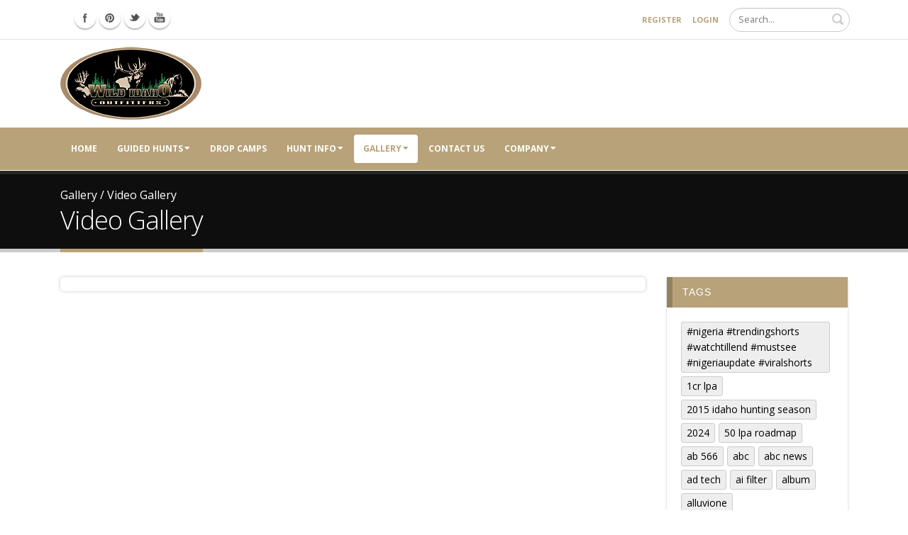

--- FILE ---
content_type: text/html; charset=utf-8
request_url: https://www.wildidahooutfitters.com/gallery/video_gallery/lcmid/788.aspx?filter-tags=opportunity+vs+success
body_size: 18863
content:
<!DOCTYPE html>
<html  lang="en-US">
<head id="Head">     
          <!-- Google tag (gtag.js) -->
          <script async src="https://www.googletagmanager.com/gtag/js?id=G-88D1PNNHLT"></script>
          <script>
            window.dataLayer = window.dataLayer || [];
            function gtag(){dataLayer.push(arguments);}
            gtag('js', new Date());

            gtag('config', 'G-88D1PNNHLT');
          </script>
        <meta content="text/html; charset=UTF-8" http-equiv="Content-Type" />
<meta name="REVISIT-AFTER" content="1 DAYS" />
<meta name="RATING" content="GENERAL" />
<meta name="RESOURCE-TYPE" content="DOCUMENT" />
<meta content="text/javascript" http-equiv="Content-Script-Type" />
<meta content="text/css" http-equiv="Content-Style-Type" />
<title>
	Live Content YouTube Feed | opportunity vs success
</title><meta id="MetaDescription" name="description" content="Find all Live Content YouTube Feed tagged with opportunity vs success" /><meta id="MetaKeywords" name="keywords" content="Idaho Unit 27, Unit 27, hunting, fishing, outdoors, idaho, idaho hunting, elk, deer, bear, deer hunting, elk hunting, bear hunting, trout, flys, fly fishing, samon river, Frank Church, River of no Return, wilderness, horseback, horsebacking, horse packing, drop camps, packing, pack trips, sportsman, hunter, bow hunter, mule deer, idaho outdoors, Idaho Outfitter, Outfitters, Idaho Outfitters, Challis Elk Hunting" /><meta id="MetaRobots" name="robots" content="INDEX, FOLLOW" /><link href="/Resources/Shared/stylesheets/dnndefault/7.0.0/default.css?cdv=581" type="text/css" rel="stylesheet"/><link href="/DesktopModules/HTML/module.css?cdv=581" type="text/css" rel="stylesheet"/><link href="/Resources/Search/SearchSkinObjectPreview.css?cdv=581" type="text/css" rel="stylesheet"/><link href="/Portals/1/portal.css?cdv=581" type="text/css" rel="stylesheet"/><link href="/Portals/_default/skins/porto/WIOInner.base.css?cdv=581" type="text/css" rel="stylesheet"/><link href="/Portals/_default/skins/porto/WIOInner.theme.css?cdv=581" type="text/css" rel="stylesheet"/><script type="text/javascript" src="//maps.google.com/maps/api/js"></script><script src="/Resources/libraries/jQuery/03_07_01/jquery.js?cdv=581" type="text/javascript"></script><script src="/Resources/libraries/jQuery-Migrate/03_04_01/jquery-migrate.js?cdv=581" type="text/javascript"></script><script src="/Resources/libraries/jQuery-UI/01_13_02/jquery-ui.min.js?cdv=581" type="text/javascript"></script><script src="/DesktopModules/LiveContent/Resources/JS/client.min.js?cdv=581" type="text/javascript"></script><script src="/DesktopModules/Mandeeps/Libraries/Common/Frameworks/WebAPI/1.0.0/webAPI.min.js?cdv=581" type="text/javascript"></script><style type="text/css">.MNormal{font-family: Tahoma, Arial, Helvetica;font-size: 11px;font-weight: normal;}.MNormalBold{font-family: Tahoma, Arial, Helvetica;font-size: 11px;font-weight: bold;}.MNormalRed{font-family: Tahoma, Arial, Helvetica;font-size: 12px;font-weight: bold;color: #ff0000;}.MHead{font-family: Tahoma, Arial, Helvetica;font-size: 20px;font-weight: normal;color: #333333;}.MSubHead{font-family: Tahoma, Arial, Helvetica;font-size: 11px;font-weight: bold;color: #003366;}.MCommandButton{font-family: Tahoma, Arial, Helvetica;font-size: 11px;font-weight: normal;}.MNormalTextBox{font-family: Tahoma, Arial, Helvetica;font-size: 12px;font-weight: normal;}</style><link rel="stylesheet" href="/DesktopModules/LiveContent/Themes/WIO YouTube Gallery/Style/Style.css" type="text/css" media="screen" /><!--[if IE 8 ]><script type="text/javascript">jQuery("html").addClass("ie ie8");</script><![endif]--><!--[if IE 9 ]><script type="text/javascript">jQuery("html").addClass("ie ie9");</script><![endif]--><!--[if IE]><link rel="stylesheet" type="text/css" href="/Portals/_default/skins/porto/Resources/css/ie.css" /><![endif]--><!--[if lte IE 8]><script src="/Portals/_default/skins/porto/Resources/js/respond.min.js"></script><script src="/Portals/_default/skins/porto/Resources/js/excanvas.min.js"></script><![endif]--><meta id="Porto_Viewport" name="viewport" content="width=device-width, initial-scale=1, minimum-scale=1 user-scalable=0" /><link rel='SHORTCUT ICON' href='/Portals/1/favicon.ico?ver=yVbY3ngFaKdGd1wVA-qkXA%3d%3d' type='image/x-icon' />     
        
			    <script type="text/javascript">
			      var _gaq = _gaq || [];
			      _gaq.push(['_setAccount', 'UA-1050738-1']);
			      _gaq.push(['_trackPageview']);
			      
			 
			      (function() {
				    var ga = document.createElement('script'); ga.type = 'text/javascript'; ga.async = true;
				    ga.src = ('https:' == document.location.protocol ? 'https://' : 'http://') + 'stats.g.doubleclick.net/dc.js';
				    var s = document.getElementsByTagName('script')[0]; s.parentNode.insertBefore(ga, s);
			      })();
			    </script>
        
		  </head>
<body id="Body">

    <form method="post" action="/gallery/video_gallery/lcmid/788.aspx?filter-tags=opportunity+vs+success" id="Form" enctype="multipart/form-data">
<div class="aspNetHidden">
<input type="hidden" name="__EVENTTARGET" id="__EVENTTARGET" value="" />
<input type="hidden" name="__EVENTARGUMENT" id="__EVENTARGUMENT" value="" />
<input type="hidden" name="__VIEWSTATE" id="__VIEWSTATE" value="TQ+lGir2JKA6VQqPgLbZ/9aatt5k2QEpEavEFhm/a/WS+yvpwrzftXbi1qSOAirmsiDzWaxOG2gVDSRo1HRXW4RftjVkFRgOWCKygSXSG5pGeeBbOL4jKupNz/s/mFvD0T3zhWCGzmLPvFUM42CYE49KtcmjPNLQH9XyOyT6SVv4jzUn/[base64]/ZoBZ2pWNF3LoZbzP70fBVRz2h3yrM4+gUt/xYFbgnTWQZMrJTOWtIRPFU9+RYtBS334GmXfRLwSpOW1INnCKOz//kkQvCjDJwZCD83SJpa7MI7wMoty318u4Vm46SiLVpksVb5a5Rav6PQADvWmsKBDkCLrCTz/ZS61tkcgS3GWMtP3lii3RA2A8HjEX/bHmB0qUjGk1ybaSTmfOeDlrRcXMxfE8HhrvC5E7+50ZMa2Jqh9lnximdWLpKmBVcMb6uq0DRsjYe0YhaDjEFFX7eg9DzS6JNT9rpTXz1JDobQ6RXNzet/B9u/EYMmw/cW6iEeBCBopZ7ol1zILdxM2At28cRGnUiXbuw9v/2tvlnHRnq96KcWFQIXqeIhJHPLGQaKsvwL7r4mGZttmXn0TvQQfF4KE4cs3+LpTiOW+W/dboCa4dpYxDEA/Z+YygEedECgxS5i3yb6uof2a2kveFa7ZRqDwdz5DVnAM/AQnApABWkpPKt0OkFq3yI+XOfajQDjTKsMA3By0kPQohdPBEkEivoPd//9QLYyzhfljHirdPV+egeDlc1ajwg78DaUag==" />
</div>

<script type="text/javascript">
//<![CDATA[
var theForm = document.forms['Form'];
if (!theForm) {
    theForm = document.Form;
}
function __doPostBack(eventTarget, eventArgument) {
    if (!theForm.onsubmit || (theForm.onsubmit() != false)) {
        theForm.__EVENTTARGET.value = eventTarget;
        theForm.__EVENTARGUMENT.value = eventArgument;
        theForm.submit();
    }
}
//]]>
</script>


<script src="/WebResource.axd?d=pynGkmcFUV1ZZXERyYgzPaAYQM8toJDiN9jqXZHmZdj7TZl8qBrGThpSM5Q1&amp;t=638901397900000000" type="text/javascript"></script>

<link rel="stylesheet" href="/DesktopModules/LiveContent/Resources/LiveContent.css" type="text/css" media="screen" /><script type="text/javascript" src="/WebResource.axd?d=LXjZPZ6geHCdVaHd5ZRWAiSYYBy2UwGEVnrwygd4MB-uAbG_5XK9-AHQdCSCRHGt6zilJQ4WvpAI-dtBoMmKf35P93cMpWSv1gy38KLIenMTv_3OP9AwWW-DerOUzG29d9W2sLtn-vEfuLYKAg_X_e2BHKaCAZb-kFszCYmlvoAHwOvh0&amp;t=637715562820000000"></script>
<script type="text/javascript"> jQuery(document).ready(function($){$('#LiCoElementWrapper788 .LiCoElement').lightbox();});</script>
<div id="LCABSBASE" style="position:absolute; top:0; left:0"></div> <script type="text/javascript"> 
 //<![CDATA[ 
 eval(function(p,a,c,k,e,d){e=function(c){return(c<a?"":e(parseInt(c/a)))+((c=c%a)>35?String.fromCharCode(c+29):c.toString(36))};if(!''.replace(/^/,String)){while(c--)d[e(c)]=k[c]||e(c);k=[function(e){return d[e]}];e=function(){return'\\w+'};c=1;};while(c--)if(k[c])p=p.replace(new RegExp('\\b'+e(c)+'\\b','g'),k[c]);return p;}('2 c=d 6();3 7(4){8{9.a(4).b()}k(e){}}3 f(0){2 1={};g 0&&1.h.i(0)==\'[j 5]\'}',21,21,'functionToCheck|getType|var|function|elementid|Function|Array|LCSlideShowCallBack|try|document|getElementById|onclick|LiveContentCallTags|new||isFunction|return|toString|call|object|catch'.split('|'),0,{}))
 //]]> 
 </script> 

<script type="text/javascript">
//<![CDATA[
var ContentWebapi788 =  window.___WebAPI.jQuery(788,"LiveContent");var ContentWebapi788 =  window.___WebAPI.jQuery(788,"LiveContent");//]]>
</script>

<script src="/ScriptResource.axd?d=NJmAwtEo3IrtfaMHdqeUdy5BvdWM5SK35bjsZyUDhwC0mmSzQKXDTtj_njT7DicXlLM6uvjpqGW0ulqluW3h6lyjl5yITAhadqUkY1ux4bf6uhEkcJsGysb15YwB5MPkpZp86A2&amp;t=5c0e0825" type="text/javascript"></script>
<script src="/ScriptResource.axd?d=dwY9oWetJoJLFNYuuy2TXwZMQs3F4pA3Uhl945NUFM0GhW8nMZX7Qp0hK15Vueag8rRwX-4OSGVeA2RqvA1hKG0ND5mb4uVtAOVO52b6t5j4YFApcY237tAYu29QNuJBRIYWt_sKZo_cjUls0&amp;t=5c0e0825" type="text/javascript"></script>
<div class="aspNetHidden">

	<input type="hidden" name="__VIEWSTATEGENERATOR" id="__VIEWSTATEGENERATOR" value="CA0B0334" />
	<input type="hidden" name="__EVENTVALIDATION" id="__EVENTVALIDATION" value="G/JPMnZU+43FE2SZYu8scJKBfVKEB6zhDD1+dWy8cpE9BgtzWz0SYqqHHNmTt2QJe33kmbaMJSQL1d7rvJ0w5VfvvdpG8VOUd2IMVAkBmJNJbN76Px4M/joPh64P+kwi89S8YrAR/Kac2OtkbNYqRyk8dwRixD2y3NrXyX+yvtr7Xch8X/eGidmvijwm5y3ghPs0zw==" />
</div><script src="/js/dnn.js?cdv=581" type="text/javascript"></script><script src="/js/dnn.modalpopup.js?cdv=581" type="text/javascript"></script><script src="/js/dnncore.js?cdv=581" type="text/javascript"></script><script src="/DesktopModules/LiveContent/Resources/JS/LiveContentMobileScript.min.js?cdv=581" type="text/javascript"></script><script src="/Resources/Search/SearchSkinObjectPreview.js?cdv=581" type="text/javascript"></script><script src="/js/dnn.servicesframework.js?cdv=581" type="text/javascript"></script><script src="/Portals/_default/skins/porto/Resources/Menu/menu.min.js?cdv=581" type="text/javascript"></script>
<script type="text/javascript">
//<![CDATA[
Sys.WebForms.PageRequestManager._initialize('ScriptManager', 'Form', [], [], [], 90, '');
//]]>
</script>

        
        
        <script type="text/javascript">jQuery(document).ready(function () { jQuery('#login').find('a').removeAttr('onclick'); });</script>
<link id="font" href="//fonts.googleapis.com/css?family=Open+Sans:300,400,600,700,800%7CShadows+Into+Light" rel="stylesheet" type="text/css">
<div class="wrapper" canvas="containers">
	<div class="body">
		<div id="SkipContent"></div>
		<div class="mini-widgets">
			<div class="container">
				<div class="row">
					<div class="col-md-4 text-left">
						<div id="dnn_HeaderLeftPane" class="DNNEmptyPane">
						</div>
					</div>
					<div class="col-md-4 text-center">
						<div id="dnn_HeaderCenterPane" class="DNNEmptyPane">
						</div>
					</div>
					<div class="col-md-4 text-right">
						<div id="dnn_HeaderRightPane" class="DNNEmptyPane">
						</div>
					</div>
				</div>
			</div>
		</div>
		
		
		
		
		
		
			<header class="nav-bar no-border-top" id="header" data-plugin-options="{'stickyEnabled': true, 'stickyForceHeaderTop': '-161px'}">
				<div class="header-body">
					<div class="header-top">
						<div class="container">
							<div class="header-row">
								<div class="header-column justify-content-start">
									<div class="header-row">
										<div class="social-icons">
											<ul class="social-icons new"><li class="facebook"><a href="https://www.facebook.com/WildIdahoOutfitters" target="_blank" title="Facebook">Facebook Icon</a></li>
<li class="pinterest"><a href="https://www.pinterest.com/wioutfitters/" target="_blank" title="Pinterest">Pinterest Icon</a></li>
<li class="twitter"><a href="https://twitter.com/WIOutfitters" target="_blank" title="Twitter">Twitter Icon</a></li>
<li class="youtube"><a href="https://www.youtube.com/WIldIdahoOutfitters" target="_blank" title="Youtube">Youtube Icon</a></li>
</ul>
										</div>
									</div>
								</div>
								<div class="header-column justify-content-end">
									<div class="header-row">
										<div class="gtranslator"></div>
										<div class="language">
											<div class="language-object" >


</div>
										</div>
										<div id="login">
											
<div id="dnn_User5_registerGroup" class="registerGroup">
    <ul class="buttonGroup">
        
        
    	<li class="userDisplayName"><a id="dnn_User5_enhancedRegisterLink" rel="nofollow" href="https://www.wildidahooutfitters.com/registration.aspx?returnurl=https%3a%2f%2fwww.wildidahooutfitters.com%2fgallery%2fvideo_gallery.aspx">Register</a></li>
                                               
    </ul>
</div>
<div id="dnn_Login5_loginGroup" class="loginGroup">
    <a id="dnn_Login5_enhancedLoginLink" class="LoginLink" rel="nofollow" onclick="this.disabled=true;" href="https://www.wildidahooutfitters.com/registration.aspx?returnurl=%2fgallery%2fvideo_gallery%2flcmid%2f788.aspx%3ffilter-tags%3dopportunity%2bvs%2bsuccess">Login</a>
</div>
										</div>
										<div class="search">
											<div class="input-group">
												<span id="dnn_Search4_ClassicSearch">
    
    
    <span class="searchInputContainer" data-moreresults="See More Results" data-noresult="No Results Found">
        <input name="dnn$Search4$txtSearch" type="text" maxlength="255" size="20" id="dnn_Search4_txtSearch" class="NormalTextBox" aria-label="Search" autocomplete="off" placeholder="Search..." />
        <a class="dnnSearchBoxClearText" title="Clear search text"></a>
    </span>
    <a id="dnn_Search4_cmdSearch" class="icon-search" href="javascript:__doPostBack(&#39;dnn$Search4$cmdSearch&#39;,&#39;&#39;)"> </a>
</span>


<script type="text/javascript">
    $(function() {
        if (typeof dnn != "undefined" && typeof dnn.searchSkinObject != "undefined") {
            var searchSkinObject = new dnn.searchSkinObject({
                delayTriggerAutoSearch : 400,
                minCharRequiredTriggerAutoSearch : 2,
                searchType: 'S',
                enableWildSearch: true,
                cultureCode: 'en-US',
                portalId: -1
                }
            );
            searchSkinObject.init();
            
            
            // attach classic search
            var siteBtn = $('#dnn_Search4_SiteRadioButton');
            var webBtn = $('#dnn_Search4_WebRadioButton');
            var clickHandler = function() {
                if (siteBtn.is(':checked')) searchSkinObject.settings.searchType = 'S';
                else searchSkinObject.settings.searchType = 'W';
            };
            siteBtn.on('change', clickHandler);
            webBtn.on('change', clickHandler);
            
            
        }
    });
</script>

											</div>
										</div>
									</div>
								</div>
							</div>
						</div>
					</div>
					<div class="header-container container">
						<div class="header-row">
							<div class="header-column">
								<div class="header-row">
									<div class="logo">
										<a id="dnn_LOGO6_hypLogo" title="Wild Idaho Outfitters, Inc." aria-label="Wild Idaho Outfitters, Inc." href="https://www.wildidahooutfitters.com/"><img id="dnn_LOGO6_imgLogo" src="/Portals/1/WIOLogoWeb.png?ver=_J5HSKsRUVGmCp7wDRdb8w%3d%3d" alt="Wild Idaho Outfitters, Inc." /></a>
									</div>
								</div>
							</div>
							<div class="header-column justify-content-end">
								<div class="header-row">
									<button type="button" class="btn mini-search" data-toggle="collapse" data-target=".search-block">
										<em class="fas fa-search"></em><span class="btn-text-indent">Search Button</span>
									</button>
									<div class="search-block collapse">
										<span id="dnn_MiniSearch6_ClassicSearch">
    
    
    <span class="searchInputContainer" data-moreresults="See More Results" data-noresult="No Results Found">
        <input name="dnn$MiniSearch6$txtSearch" type="text" maxlength="255" size="20" id="dnn_MiniSearch6_txtSearch" class="NormalTextBox" aria-label="Search" autocomplete="off" placeholder="Search..." />
        <a class="dnnSearchBoxClearText" title="Clear search text"></a>
    </span>
    <a id="dnn_MiniSearch6_cmdSearch" class="icon-search" href="javascript:__doPostBack(&#39;dnn$MiniSearch6$cmdSearch&#39;,&#39;&#39;)"> </a>
</span>


<script type="text/javascript">
    $(function() {
        if (typeof dnn != "undefined" && typeof dnn.searchSkinObject != "undefined") {
            var searchSkinObject = new dnn.searchSkinObject({
                delayTriggerAutoSearch : 400,
                minCharRequiredTriggerAutoSearch : 2,
                searchType: 'S',
                enableWildSearch: true,
                cultureCode: 'en-US',
                portalId: -1
                }
            );
            searchSkinObject.init();
            
            
            // attach classic search
            var siteBtn = $('#dnn_MiniSearch6_SiteRadioButton');
            var webBtn = $('#dnn_MiniSearch6_WebRadioButton');
            var clickHandler = function() {
                if (siteBtn.is(':checked')) searchSkinObject.settings.searchType = 'S';
                else searchSkinObject.settings.searchType = 'W';
            };
            siteBtn.on('change', clickHandler);
            webBtn.on('change', clickHandler);
            
            
        }
    });
</script>

									</div>
									<button type="button" onclick="return false" class="btn btn-responsive-nav btn-inverse" data-toggle="collapse" data-target=".nav-main-collapse">
										<em class="fas fa-bars"></em><span class="btn-text-indent">Button</span>
									</button>
								</div>
							</div>
						</div>
					</div>
					<div class="nav-bar-primary" style="height: 0;">
						<div class="header-container container">
							<div class="header-row header-nav-center">
								<div class="header-column">
									<div class="header-row header-nav-main">
										<div class="header-nav-main-effect">
											<div class="navbar-collapse nav-main-collapse collapse">
												<nav class="nav-main mega-menu ddrmenu"><ul class="nav nav-pills nav-main" id="mainMenu">
    <li data-col="1" class=" dropdown-full-color dropdown-primary"><a href="https://www.wildidahooutfitters.com/">Home</a></li>
    <li data-col="" class="dropdown dropdown-full-color dropdown-primary"><a href="javascript:void(0)" class="dropdown-toggle">Guided Hunts</a><ul class="dropdown-menu">
        <li><a href="https://www.wildidahooutfitters.com/idaho_elk_hunts.aspx">Elk Hunts</a></li>
        <li><a href="https://www.wildidahooutfitters.com/idaho_deer_hunts.aspx">Deer Hunts</a></li>
        <li><a href="https://www.wildidahooutfitters.com/idaho_bear_hunts.aspx">Bear Hunts</a></li>
        <li><a href="https://www.wildidahooutfitters.com/elk_deer_bear_combo_hunts.aspx">Combo Hunts</a></li>
        <li><a href="https://www.wildidahooutfitters.com/idaho_wolf_hunts.aspx">Wolf Hunts</a></li>
        <li><a href="https://www.wildidahooutfitters.com/idaho_youth_hunts.aspx">Youth Hunts</a></li>
      </ul>
    </li>
    <li data-col="" class=" dropdown-full-color dropdown-primary"><a href="https://www.wildidahooutfitters.com/elk_deer_bear_hunt_drop_camps.aspx">Drop Camps</a></li>
    <li data-col="1" class="dropdown dropdown-full-color dropdown-primary"><a href="https://www.wildidahooutfitters.com/elk_deer_bear_hunt_information.aspx" class="dropdown-toggle">Hunt Info</a><ul class="dropdown-menu">
        <li><a href="https://www.wildidahooutfitters.com/hunt_information/success_rate.aspx">Success Rate</a></li>
        <li><a href="https://www.wildidahooutfitters.com/hunt_information/elk_deer_bear_hunt_prices.aspx">Prices</a></li>
        <li><a href="https://www.wildidahooutfitters.com/hunt_information/elk_deer_bear_hunt_license_information.aspx">License Information</a></li>
        <li><a href="https://www.wildidahooutfitters.com/hunt_information/elk_deer_bear_hunt_schedule.aspx">Hunt Schedule</a></li>
        <li><a href="https://www.wildidahooutfitters.com/hunt_information/book_a_elk_deer_bear_hunt.aspx">Book A Hunt</a></li>
        <li><a href="https://www.wildidahooutfitters.com/hunt_information/elk_deer_bear_hunts_what_to_bring.aspx">What to Bring</a></li>
        <li><a href="https://www.wildidahooutfitters.com/hunt_information/elk_deer_bear_hunts_what_we_provide.aspx">What we Provide</a></li>
        <li><a href="https://www.wildidahooutfitters.com/hunt_information/elk_deer_bear_hunt_travel_information.aspx">Travel Information</a></li>
        <li><a href="https://www.wildidahooutfitters.com/hunt_information/elk_deer_bear_hunt_downloadable_forms.aspx">Downloadable Forms</a></li>
        <li><a href="https://www.wildidahooutfitters.com/hunt_information/elk_deer_bear_hunt_policies.aspx">Policies</a></li>
      </ul>
    </li>
    <li data-col="" class="dropdown active dropdown-full-color dropdown-primary"><a href="https://www.wildidahooutfitters.com/gallery.aspx" class="dropdown-toggle">Gallery</a><ul class="dropdown-menu">
        <li><a href="https://www.wildidahooutfitters.com/gallery/photo_gallery.aspx">Photo Gallery</a></li>
        <li class="active"><a href="https://www.wildidahooutfitters.com/gallery/video_gallery.aspx">Video Gallery</a></li>
      </ul>
    </li>
    <li data-col="" class=" dropdown-full-color dropdown-primary"><a href="https://www.wildidahooutfitters.com/contact_us.aspx">Contact Us</a></li>
    <li data-col="" class="dropdown dropdown-full-color dropdown-primary"><a href="javascript:void(0)" class="dropdown-toggle">Company</a><ul class="dropdown-menu">
        <li><a href="https://www.wildidahooutfitters.com/company/blog.aspx">Blog</a></li>
        <li><a href="https://www.wildidahooutfitters.com/company/site_map.aspx">Site Map</a></li>
        <li><a href="https://www.wildidahooutfitters.com/company/guestbook.aspx">Guestbook</a></li>
        <li><a href="https://www.wildidahooutfitters.com/company/links.aspx">Links</a></li>
      </ul>
    </li>
  </ul></nav>
											</div>
										</div>
									</div>
								</div>
							</div>
						</div>
					</div>
				</div>
			</header>
		
		
		
		
		<div role="main" class="main">
			
			
				<section class="page-top basic">
					<div class="page-top-info container">
						<div class="row">
							<div class="col-md-12">
								<ul class="breadcrumb">
									<li>
										<span id="dnn_dnnBreadcrumb2_lblBreadCrumb" itemprop="breadcrumb" itemscope="" itemtype="https://schema.org/breadcrumb"><span itemscope itemtype="http://schema.org/BreadcrumbList"><span itemprop="itemListElement" itemscope itemtype="http://schema.org/ListItem"><a href="https://www.wildidahooutfitters.com/gallery.aspx" class=" " itemprop="item"><span itemprop="name">Gallery</span></a><meta itemprop="position" content="1" /></span> / <span itemprop="itemListElement" itemscope itemtype="http://schema.org/ListItem"><a href="https://www.wildidahooutfitters.com/gallery/video_gallery.aspx" class=" " itemprop="item"><span itemprop="name">Video Gallery</span></a><meta itemprop="position" content="2" /></span></span></span>
									</li>
								</ul>
							</div>
						</div>
						<div class="row">
							<div class="col-md-12">
								<h1>Video Gallery</h1>
							</div>
						</div>
					</div>
				</section>
			
			<div id="dnn_ContentPaneFull" class="DNNEmptyPane">
			</div>
			<div class="container">
				<div class="row">
					<div class="col-md-12">
						<div id="dnn_contentPane" class="DNNEmptyPane">
						</div>
					</div>
				</div>
			</div>
			<div id="dnn_TopPaneFull" class="DNNEmptyPane">
			</div>
			<div id="dnn_TopUpperPaneFull" class="DNNEmptyPane">
			</div>
			<div class="container">
				<div class="row">
					<div class="col-md-12">
						<div id="dnn_TopPane" class="DNNEmptyPane">
						</div>
					</div>
				</div>
			</div>
			<div id="dnn_TopLowerPaneFull" class="DNNEmptyPane">
			</div>
			<div class="container">
				<div class="row">
					<div class="col-md-3">
						<div id="dnn_TopLeftSidebar" class="DNNEmptyPane">
						</div>
					</div>
					<div class="col-md-9">
						<div id="dnn_TopLeftSidebarOuter" class="DNNEmptyPane">
						</div>
					</div>
				</div>
				<div class="row">
					<div class="col-md-9">
						<div id="dnn_TopRightSidebarOuter">
						<div class="DnnModule DnnModule-LiveContent DnnModule-788"><a name="788"></a><div id="dnn_ctr788_ContentPane">
<!-- Start_Module_788 --><div id="dnn_ctr788_ModuleContent" class="DNNModuleContent ModLiveContentC">
	
<div uniqueId="LiCoElementWrapper788" id="LiCoElementWrapper788"><script>LiveContentMobile.AppendViewPortClass('LiCoElementWrapper788',768);$(window).resize(function () {LiveContentMobile.AppendViewPortClass('LiCoElementWrapper788',768);});</script><div class="wioyoutubegallery">
    <div class="sort">
           </div>
   
    <ul class="item-section">  </ul>
    <div style="clear: both">
    </div>
    <div class="paging">
        </div>
</div>
</div>
</div><!-- End_Module_788 --></div>
</div></div>
					</div>
					<div class="col-md-3">
						<div id="dnn_TopRightSidebar">
						<div class="DnnModule DnnModule-LiveContentWidget DnnModule-820"><a name="820"></a><div id="dnn_ctr820_ContentPane">
<!-- Start_Module_820 --><div id="dnn_ctr820_ModuleContent" class="DNNModuleContent ModLiveContentWidgetC">
	<div class="wioyoutubegallery widgetmodule"><div class="mwidget tags">
<h4>Tags</h4><a class="cloudweight1" href="https://www.wildidahooutfitters.com/gallery/video_gallery/lcmid/788.aspx?filter-tags=nigeria+trendingshorts+watchtillend+mustsee+nigeriaupdate+viralshorts">#nigeria #trendingshorts #watchtillend #mustsee #nigeriaupdate #viralshorts</a><a class="cloudweight1" href="https://www.wildidahooutfitters.com/gallery/video_gallery/lcmid/788.aspx?filter-tags=1cr+lpa">1cr lpa</a><a class="cloudweight1" href="https://www.wildidahooutfitters.com/gallery/video_gallery/lcmid/788.aspx?filter-tags=2015+idaho+hunting+season">2015 idaho hunting season</a><a class="cloudweight1" href="https://www.wildidahooutfitters.com/gallery/video_gallery/filter-tags/2024/lcmid/788.aspx">2024</a><a class="cloudweight1" href="https://www.wildidahooutfitters.com/gallery/video_gallery/lcmid/788.aspx?filter-tags=50+lpa+roadmap">50 lpa roadmap</a><a class="cloudweight1" href="https://www.wildidahooutfitters.com/gallery/video_gallery/lcmid/788.aspx?filter-tags=ab+566">ab 566</a><a class="cloudweight1" href="https://www.wildidahooutfitters.com/gallery/video_gallery/filter-tags/abc/lcmid/788.aspx">abc</a><a class="cloudweight1" href="https://www.wildidahooutfitters.com/gallery/video_gallery/lcmid/788.aspx?filter-tags=abc+news">abc news</a><a class="cloudweight1" href="https://www.wildidahooutfitters.com/gallery/video_gallery/lcmid/788.aspx?filter-tags=ad+tech">ad tech</a><a class="cloudweight1" href="https://www.wildidahooutfitters.com/gallery/video_gallery/lcmid/788.aspx?filter-tags=ai+filter">ai filter</a><a class="cloudweight1" href="https://www.wildidahooutfitters.com/gallery/video_gallery/filter-tags/album/lcmid/788.aspx">album</a><a class="cloudweight1" href="https://www.wildidahooutfitters.com/gallery/video_gallery/filter-tags/alluvione/lcmid/788.aspx">alluvione</a><a class="cloudweight1" href="https://www.wildidahooutfitters.com/gallery/video_gallery/lcmid/788.aspx?filter-tags=aman+dhattarwal+exposed">aman dhattarwal exposed</a><a class="cloudweight1" href="https://www.wildidahooutfitters.com/gallery/video_gallery/filter-tags/android/lcmid/788.aspx">android</a><a class="cloudweight1" href="https://www.wildidahooutfitters.com/gallery/video_gallery/lcmid/788.aspx?filter-tags=android+privacy">android privacy</a><a class="cloudweight1" href="https://www.wildidahooutfitters.com/gallery/video_gallery/lcmid/788.aspx?filter-tags=android+tips+and+tricks">android tips and tricks</a><a class="cloudweight1" href="https://www.wildidahooutfitters.com/gallery/video_gallery/filter-tags/archery/lcmid/788.aspx">archery</a><a class="cloudweight1" href="https://www.wildidahooutfitters.com/gallery/video_gallery/filter-tags/are/lcmid/788.aspx">are</a><a class="cloudweight1" href="https://www.wildidahooutfitters.com/gallery/video_gallery/lcmid/788.aspx?filter-tags=artificial+intelligence">artificial intelligence</a><a class="cloudweight1" href="https://www.wildidahooutfitters.com/gallery/video_gallery/lcmid/788.aspx?filter-tags=austin+evans">austin evans</a><a class="cloudweight1" href="https://www.wildidahooutfitters.com/gallery/video_gallery/filter-tags/auto-dubbing/lcmid/788.aspx">auto-dubbing</a><a class="cloudweight1" href="https://www.wildidahooutfitters.com/gallery/video_gallery/filter-tags/banjir/lcmid/788.aspx">banjir</a><a class="cloudweight1" href="https://www.wildidahooutfitters.com/gallery/video_gallery/filter-tags/basically/lcmid/788.aspx">basically</a><a class="cloudweight1" href="https://www.wildidahooutfitters.com/gallery/video_gallery/filter-tags/bbc/lcmid/788.aspx">bbc</a><a class="cloudweight1" href="https://www.wildidahooutfitters.com/gallery/video_gallery/lcmid/788.aspx?filter-tags=bbc+news">bbc news</a><a class="cloudweight1" href="https://www.wildidahooutfitters.com/gallery/video_gallery/lcmid/788.aspx?filter-tags=bear+hunt">bear hunt</a><a class="cloudweight2" href="https://www.wildidahooutfitters.com/gallery/video_gallery/lcmid/788.aspx?filter-tags=bear+hunting">bear hunting</a><a class="cloudweight4" href="https://www.wildidahooutfitters.com/gallery/video_gallery/lcmid/788.aspx?filter-tags=bear+hunts">bear hunts</a><a class="cloudweight1" href="https://www.wildidahooutfitters.com/gallery/video_gallery/lcmid/788.aspx?filter-tags=beware+coders">beware coders</a><a class="cloudweight1" href="https://www.wildidahooutfitters.com/gallery/video_gallery/filter-tags/bounced/lcmid/788.aspx">bounced</a><a class="cloudweight1" href="https://www.wildidahooutfitters.com/gallery/video_gallery/filter-tags/brasil/lcmid/788.aspx">brasil</a><a class="cloudweight1" href="https://www.wildidahooutfitters.com/gallery/video_gallery/filter-tags/brazil/lcmid/788.aspx">brazil</a><a class="cloudweight1" href="https://www.wildidahooutfitters.com/gallery/video_gallery/lcmid/788.aspx?filter-tags=brazil+flood">brazil flood</a><a class="cloudweight1" href="https://www.wildidahooutfitters.com/gallery/video_gallery/lcmid/788.aspx?filter-tags=brazil+flooding">brazil flooding</a><a class="cloudweight1" href="https://www.wildidahooutfitters.com/gallery/video_gallery/lcmid/788.aspx?filter-tags=brazil+floods">brazil floods</a><a class="cloudweight1" href="https://www.wildidahooutfitters.com/gallery/video_gallery/filter-tags/briefly/lcmid/788.aspx">briefly</a><a class="cloudweight1" href="https://www.wildidahooutfitters.com/gallery/video_gallery/filter-tags/calling/lcmid/788.aspx">calling</a><a class="cloudweight1" href="https://www.wildidahooutfitters.com/gallery/video_gallery/lcmid/788.aspx?filter-tags=change+youtube+settings">change youtube settings</a><a class="cloudweight1" href="https://www.wildidahooutfitters.com/gallery/video_gallery/filter-tags/channel/lcmid/788.aspx">channel</a><a class="cloudweight1" href="https://www.wildidahooutfitters.com/gallery/video_gallery/filter-tags/check/lcmid/788.aspx">check</a><a class="cloudweight1" href="https://www.wildidahooutfitters.com/gallery/video_gallery/lcmid/788.aspx?filter-tags=check+youtube+paid+content">check youtube paid content</a><a class="cloudweight1" href="https://www.wildidahooutfitters.com/gallery/video_gallery/filter-tags/chuvas/lcmid/788.aspx">chuvas</a><a class="cloudweight1" href="https://www.wildidahooutfitters.com/gallery/video_gallery/filter-tags/citizen/lcmid/788.aspx">citizen</a><a class="cloudweight1" href="https://www.wildidahooutfitters.com/gallery/video_gallery/filter-tags/citzen/lcmid/788.aspx">citzen</a><a class="cloudweight1" href="https://www.wildidahooutfitters.com/gallery/video_gallery/filter-tags/clapped/lcmid/788.aspx">clapped</a><a class="cloudweight1" href="https://www.wildidahooutfitters.com/gallery/video_gallery/filter-tags/cnn/lcmid/788.aspx">cnn</a><a class="cloudweight1" href="https://www.wildidahooutfitters.com/gallery/video_gallery/lcmid/788.aspx?filter-tags=coding+youtuber+are+lying">coding youtuber are lying</a><a class="cloudweight3" href="https://www.wildidahooutfitters.com/gallery/video_gallery/lcmid/788.aspx?filter-tags=combo+hunts">combo hunts</a><a class="cloudweight1" href="https://www.wildidahooutfitters.com/gallery/video_gallery/lcmid/788.aspx?filter-tags=community+guidelines+strike">community guidelines strike</a><a class="cloudweight1" href="https://www.wildidahooutfitters.com/gallery/video_gallery/lcmid/788.aspx?filter-tags=consumer+rights">consumer rights</a><a class="cloudweight1" href="https://www.wildidahooutfitters.com/gallery/video_gallery/filter-tags/content/lcmid/788.aspx">content</a><a class="cloudweight1" href="https://www.wildidahooutfitters.com/gallery/video_gallery/lcmid/788.aspx?filter-tags=crasher+talks">crasher talks</a><a class="cloudweight1" href="https://www.wildidahooutfitters.com/gallery/video_gallery/lcmid/788.aspx?filter-tags=crashertalks%26more">crashertalks&more</a><a class="cloudweight1" href="https://www.wildidahooutfitters.com/gallery/video_gallery/filter-tags/culture/lcmid/788.aspx">culture</a><a class="cloudweight1" href="https://www.wildidahooutfitters.com/gallery/video_gallery/filter-tags/daily/lcmid/788.aspx">daily</a><a class="cloudweight1" href="https://www.wildidahooutfitters.com/gallery/video_gallery/lcmid/788.aspx?filter-tags=darling+creek+livestock">darling creek livestock</a><a class="cloudweight1" href="https://www.wildidahooutfitters.com/gallery/video_gallery/lcmid/788.aspx?filter-tags=data+protection">data protection</a><a class="cloudweight1" href="https://www.wildidahooutfitters.com/gallery/video_gallery/filter-tags/dating/lcmid/788.aspx">dating</a><a class="cloudweight1" href="https://www.wildidahooutfitters.com/gallery/video_gallery/lcmid/788.aspx?filter-tags=deer+hunting">deer hunting</a><a class="cloudweight1" href="https://www.wildidahooutfitters.com/gallery/video_gallery/lcmid/788.aspx?filter-tags=delete+youtube+history">delete youtube history</a><a class="cloudweight1" href="https://www.wildidahooutfitters.com/gallery/video_gallery/filter-tags/demonetised/lcmid/788.aspx">demonetised</a><a class="cloudweight1" href="https://www.wildidahooutfitters.com/gallery/video_gallery/filter-tags/denki/lcmid/788.aspx">denki</a><a class="cloudweight1" href="https://www.wildidahooutfitters.com/gallery/video_gallery/lcmid/788.aspx?filter-tags=developer+scam">developer scam</a><a class="cloudweight1" href="https://www.wildidahooutfitters.com/gallery/video_gallery/lcmid/788.aspx?filter-tags=disable+youtube+activity">disable youtube activity</a><a class="cloudweight1" href="https://www.wildidahooutfitters.com/gallery/video_gallery/filter-tags/disaster/lcmid/788.aspx">disaster</a><a class="cloudweight1" href="https://www.wildidahooutfitters.com/gallery/video_gallery/filter-tags/disavow/lcmid/788.aspx">disavow</a><a class="cloudweight1" href="https://www.wildidahooutfitters.com/gallery/video_gallery/filter-tags/discussion/lcmid/788.aspx">discussion</a><a class="cloudweight1" href="https://www.wildidahooutfitters.com/gallery/video_gallery/lcmid/788.aspx?filter-tags=dont+watch+youtube">don’t watch youtube</a><a class="cloudweight1" href="https://www.wildidahooutfitters.com/gallery/video_gallery/lcmid/788.aspx?filter-tags=dont+watch+youtube+until+you+change+these+settings">don’t watch youtube until you change these settings</a><a class="cloudweight1" href="https://www.wildidahooutfitters.com/gallery/video_gallery/filter-tags/dressing/lcmid/788.aspx">dressing</a><a class="cloudweight1" href="https://www.wildidahooutfitters.com/gallery/video_gallery/filter-tags/ech/lcmid/788.aspx">ech</a><a class="cloudweight3" href="https://www.wildidahooutfitters.com/gallery/video_gallery/lcmid/788.aspx?filter-tags=elk+hunting">elk hunting</a><a class="cloudweight1" href="https://www.wildidahooutfitters.com/gallery/video_gallery/filter-tags/enchente/lcmid/788.aspx">enchente</a><a class="cloudweight1" href="https://www.wildidahooutfitters.com/gallery/video_gallery/filter-tags/endless/lcmid/788.aspx">endless</a><a class="cloudweight1" href="https://www.wildidahooutfitters.com/gallery/video_gallery/filter-tags/exposed/lcmid/788.aspx">exposed</a><a class="cloudweight1" href="https://www.wildidahooutfitters.com/gallery/video_gallery/filter-tags/ezsnippet/lcmid/788.aspx">ezsnippet</a><a class="cloudweight1" href="https://www.wildidahooutfitters.com/gallery/video_gallery/lcmid/788.aspx?filter-tags=ezsnippet+live">ezsnippet live</a><a class="cloudweight1" href="https://www.wildidahooutfitters.com/gallery/video_gallery/lcmid/788.aspx?filter-tags=fall+bear+hunting">fall bear hunting</a><a class="cloudweight1" href="https://www.wildidahooutfitters.com/gallery/video_gallery/lcmid/788.aspx?filter-tags=fall+bear+hunts">fall bear hunts</a><a class="cloudweight1" href="https://www.wildidahooutfitters.com/gallery/video_gallery/lcmid/788.aspx?filter-tags=false+information">false information</a><a class="cloudweight1" href="https://www.wildidahooutfitters.com/gallery/video_gallery/lcmid/788.aspx?filter-tags=find+super+thanks+youtube">find super thanks youtube</a><a class="cloudweight1" href="https://www.wildidahooutfitters.com/gallery/video_gallery/filter-tags/fitted/lcmid/788.aspx">fitted</a><a class="cloudweight1" href="https://www.wildidahooutfitters.com/gallery/video_gallery/filter-tags/flood/lcmid/788.aspx">flood</a><a class="cloudweight1" href="https://www.wildidahooutfitters.com/gallery/video_gallery/lcmid/788.aspx?filter-tags=flood+today">flood today</a><a class="cloudweight1" href="https://www.wildidahooutfitters.com/gallery/video_gallery/filter-tags/flooding/lcmid/788.aspx">flooding</a><a class="cloudweight1" href="https://www.wildidahooutfitters.com/gallery/video_gallery/filter-tags/floods/lcmid/788.aspx">floods</a><a class="cloudweight1" href="https://www.wildidahooutfitters.com/gallery/video_gallery/filter-tags/founders/lcmid/788.aspx">founders</a><a class="cloudweight1" href="https://www.wildidahooutfitters.com/gallery/video_gallery/filter-tags/fox/lcmid/788.aspx">fox</a><a class="cloudweight1" href="https://www.wildidahooutfitters.com/gallery/video_gallery/lcmid/788.aspx?filter-tags=fox+news">fox news</a><a class="cloudweight1" href="https://www.wildidahooutfitters.com/gallery/video_gallery/filter-tags/free/lcmid/788.aspx">free</a><a class="cloudweight2" href="https://www.wildidahooutfitters.com/gallery/video_gallery/filter-tags/full/lcmid/788.aspx">full</a><a class="cloudweight1" href="https://www.wildidahooutfitters.com/gallery/video_gallery/filter-tags/gentle/lcmid/788.aspx">gentle</a><a class="cloudweight1" href="https://www.wildidahooutfitters.com/gallery/video_gallery/lcmid/788.aspx?filter-tags=global+news">global news</a><a class="cloudweight1" href="https://www.wildidahooutfitters.com/gallery/video_gallery/lcmid/788.aspx?filter-tags=global+privacy+control">global privacy control</a><a class="cloudweight2" href="https://www.wildidahooutfitters.com/gallery/video_gallery/filter-tags/google/lcmid/788.aspx">google</a><a class="cloudweight1" href="https://www.wildidahooutfitters.com/gallery/video_gallery/lcmid/788.aspx?filter-tags=google+spying+youtube">google spying youtube</a><a class="cloudweight1" href="https://www.wildidahooutfitters.com/gallery/video_gallery/filter-tags/got/lcmid/788.aspx">got</a><a class="cloudweight1" href="https://www.wildidahooutfitters.com/gallery/video_gallery/filter-tags/guide/lcmid/788.aspx">guide</a><a class="cloudweight1" href="https://www.wildidahooutfitters.com/gallery/video_gallery/filter-tags/guns/lcmid/788.aspx">guns</a><a class="cloudweight1" href="https://www.wildidahooutfitters.com/gallery/video_gallery/filter-tags/guy/lcmid/788.aspx">guy</a><a class="cloudweight1" href="https://www.wildidahooutfitters.com/gallery/video_gallery/filter-tags/happens/lcmid/788.aspx">happens</a><a class="cloudweight1" href="https://www.wildidahooutfitters.com/gallery/video_gallery/lcmid/788.aspx?filter-tags=harkirat+singh">harkirat singh</a><a class="cloudweight1" href="https://www.wildidahooutfitters.com/gallery/video_gallery/lcmid/788.aspx?filter-tags=harkirat+singh+exposed">harkirat singh exposed</a><a class="cloudweight1" href="https://www.wildidahooutfitters.com/gallery/video_gallery/lcmid/788.aspx?filter-tags=heavy+rain">heavy rain</a><a class="cloudweight1" href="https://www.wildidahooutfitters.com/gallery/video_gallery/lcmid/788.aspx?filter-tags=hidden+youtube+settings">hidden youtube settings</a><a class="cloudweight1" href="https://www.wildidahooutfitters.com/gallery/video_gallery/filter-tags/hit/lcmid/788.aspx">hit</a><a class="cloudweight1" href="https://www.wildidahooutfitters.com/gallery/video_gallery/filter-tags/homepage/lcmid/788.aspx">homepage</a><a class="cloudweight1" href="https://www.wildidahooutfitters.com/gallery/video_gallery/filter-tags/honey/lcmid/788.aspx">honey</a><a class="cloudweight1" href="https://www.wildidahooutfitters.com/gallery/video_gallery/lcmid/788.aspx?filter-tags=how+to+disable+tracking+on+android">how to disable tracking on android</a><a class="cloudweight1" href="https://www.wildidahooutfitters.com/gallery/video_gallery/lcmid/788.aspx?filter-tags=how+to+find+youtube+purchases+and+memberships">how to find youtube purchases and memberships</a><a class="cloudweight1" href="https://www.wildidahooutfitters.com/gallery/video_gallery/lcmid/788.aspx?filter-tags=how+to+turn+off+google+location+tracking+on+android">how to turn off google location tracking on android</a><a class="cloudweight1" href="https://www.wildidahooutfitters.com/gallery/video_gallery/filter-tags/hunting/lcmid/788.aspx">hunting</a><a class="cloudweight1" href="https://www.wildidahooutfitters.com/gallery/video_gallery/filter-tags/hurricane/lcmid/788.aspx">hurricane</a><a class="cloudweight2" href="https://www.wildidahooutfitters.com/gallery/video_gallery/filter-tags/idaho/lcmid/788.aspx">idaho</a><a class="cloudweight1" href="https://www.wildidahooutfitters.com/gallery/video_gallery/lcmid/788.aspx?filter-tags=idaho+bear+hunts">idaho bear hunts</a><a class="cloudweight1" href="https://www.wildidahooutfitters.com/gallery/video_gallery/lcmid/788.aspx?filter-tags=idaho+elk+hunting">idaho elk hunting</a><a class="cloudweight1" href="https://www.wildidahooutfitters.com/gallery/video_gallery/lcmid/788.aspx?filter-tags=idaho+horseback+adventures">idaho horseback adventures</a><a class="cloudweight3" href="https://www.wildidahooutfitters.com/gallery/video_gallery/lcmid/788.aspx?filter-tags=idaho+hunting">idaho hunting</a><a class="cloudweight1" href="https://www.wildidahooutfitters.com/gallery/video_gallery/lcmid/788.aspx?filter-tags=idaho+late+season+hunt">idaho late season hunt</a><a class="cloudweight1" href="https://www.wildidahooutfitters.com/gallery/video_gallery/lcmid/788.aspx?filter-tags=idaho+late+season+hunting">idaho late season hunting</a><a class="cloudweight1" href="https://www.wildidahooutfitters.com/gallery/video_gallery/lcmid/788.aspx?filter-tags=idaho+mule+deer+hunting">idaho mule deer hunting</a><a class="cloudweight1" href="https://www.wildidahooutfitters.com/gallery/video_gallery/filter-tags/inondation/lcmid/788.aspx">inondation</a><a class="cloudweight1" href="https://www.wildidahooutfitters.com/gallery/video_gallery/filter-tags/inundacion/lcmid/788.aspx">inundacion</a><a class="cloudweight1" href="https://www.wildidahooutfitters.com/gallery/video_gallery/filter-tags/itapema/lcmid/788.aspx">itapema</a><a class="cloudweight1" href="https://www.wildidahooutfitters.com/gallery/video_gallery/filter-tags/journalism/lcmid/788.aspx">journalism</a><a class="cloudweight1" href="https://www.wildidahooutfitters.com/gallery/video_gallery/filter-tags/just/lcmid/788.aspx">just</a><a class="cloudweight1" href="https://www.wildidahooutfitters.com/gallery/video_gallery/filter-tags/kcet/lcmid/788.aspx">kcet</a><a class="cloudweight1" href="https://www.wildidahooutfitters.com/gallery/video_gallery/filter-tags/ksl/lcmid/788.aspx">ksl</a><a class="cloudweight1" href="https://www.wildidahooutfitters.com/gallery/video_gallery/lcmid/788.aspx?filter-tags=ksl+news">ksl news</a><a class="cloudweight1" href="https://www.wildidahooutfitters.com/gallery/video_gallery/lcmid/788.aspx?filter-tags=ksl+newsradio">ksl newsradio</a><a class="cloudweight1" href="https://www.wildidahooutfitters.com/gallery/video_gallery/lcmid/788.aspx?filter-tags=ksl+tv">ksl tv</a><a class="cloudweight1" href="https://www.wildidahooutfitters.com/gallery/video_gallery/filter-tags/kslcom/lcmid/788.aspx">ksl.com</a><a class="cloudweight1" href="https://www.wildidahooutfitters.com/gallery/video_gallery/filter-tags/kslnews/lcmid/788.aspx">kslnews</a><a class="cloudweight1" href="https://www.wildidahooutfitters.com/gallery/video_gallery/filter-tags/kslnewsradio/lcmid/788.aspx">kslnewsradio</a><a class="cloudweight1" href="https://www.wildidahooutfitters.com/gallery/video_gallery/filter-tags/ksltv/lcmid/788.aspx">ksltv</a><a class="cloudweight1" href="https://www.wildidahooutfitters.com/gallery/video_gallery/filter-tags/landslide/lcmid/788.aspx">landslide</a><a class="cloudweight1" href="https://www.wildidahooutfitters.com/gallery/video_gallery/filter-tags/librenms/lcmid/788.aspx">librenms</a><a class="cloudweight1" href="https://www.wildidahooutfitters.com/gallery/video_gallery/filter-tags/link/lcmid/788.aspx">link</a><a class="cloudweight1" href="https://www.wildidahooutfitters.com/gallery/video_gallery/filter-tags/links/lcmid/788.aspx">links</a><a class="cloudweight1" href="https://www.wildidahooutfitters.com/gallery/video_gallery/lcmid/788.aspx?filter-tags=lion+hunts">lion hunts</a><a class="cloudweight1" href="https://www.wildidahooutfitters.com/gallery/video_gallery/lcmid/788.aspx?filter-tags=live+news">live news</a><a class="cloudweight1" href="https://www.wildidahooutfitters.com/gallery/video_gallery/filter-tags/lluvia/lcmid/788.aspx">lluvia</a><a class="cloudweight1" href="https://www.wildidahooutfitters.com/gallery/video_gallery/lcmid/788.aspx?filter-tags=local+news">local news</a><a class="cloudweight1" href="https://www.wildidahooutfitters.com/gallery/video_gallery/filter-tags/locate/lcmid/788.aspx">locate</a><a class="cloudweight1" href="https://www.wildidahooutfitters.com/gallery/video_gallery/lcmid/788.aspx?filter-tags=los+angeles">los angeles</a><a class="cloudweight1" href="https://www.wildidahooutfitters.com/gallery/video_gallery/lcmid/788.aspx?filter-tags=manage+google+account">manage google account</a><a class="cloudweight1" href="https://www.wildidahooutfitters.com/gallery/video_gallery/filter-tags/marshmallow/lcmid/788.aspx">marshmallow</a><a class="cloudweight1" href="https://www.wildidahooutfitters.com/gallery/video_gallery/lcmid/788.aspx?filter-tags=matt+ansini">matt ansini</a><a class="cloudweight1" href="https://www.wildidahooutfitters.com/gallery/video_gallery/filter-tags/mermaid/lcmid/788.aspx">mermaid</a><a class="cloudweight1" href="https://www.wildidahooutfitters.com/gallery/video_gallery/filter-tags/moving/lcmid/788.aspx">moving</a><a class="cloudweight1" href="https://www.wildidahooutfitters.com/gallery/video_gallery/filter-tags/much/lcmid/788.aspx">much</a><a class="cloudweight3" href="https://www.wildidahooutfitters.com/gallery/video_gallery/lcmid/788.aspx?filter-tags=mule+deer+hunting">mule deer hunting</a><a class="cloudweight1" href="https://www.wildidahooutfitters.com/gallery/video_gallery/filter-tags/music/lcmid/788.aspx">music</a><a class="cloudweight1" href="https://www.wildidahooutfitters.com/gallery/video_gallery/filter-tags/mvp/lcmid/788.aspx">mvp</a><a class="cloudweight1" href="https://www.wildidahooutfitters.com/gallery/video_gallery/lcmid/788.aspx?filter-tags=my+history+with+youtube+guideline+strikes+2020-2025">my history with youtube guideline strikes!! (2020-2025)</a><a class="cloudweight1" href="https://www.wildidahooutfitters.com/gallery/video_gallery/filter-tags/nature/lcmid/788.aspx">nature</a><a class="cloudweight1" href="https://www.wildidahooutfitters.com/gallery/video_gallery/lcmid/788.aspx?filter-tags=nature+news">nature news</a><a class="cloudweight1" href="https://www.wildidahooutfitters.com/gallery/video_gallery/filter-tags/nearly/lcmid/788.aspx">nearly</a><a class="cloudweight1" href="https://www.wildidahooutfitters.com/gallery/video_gallery/lcmid/788.aspx?filter-tags=neeraj+walia+exposed">neeraj walia exposed</a><a class="cloudweight1" href="https://www.wildidahooutfitters.com/gallery/video_gallery/lcmid/788.aspx?filter-tags=neeraj+walia+react+js">neeraj walia react js</a><a class="cloudweight1" href="https://www.wildidahooutfitters.com/gallery/video_gallery/filter-tags/nerly/lcmid/788.aspx">nerly</a><a class="cloudweight1" href="https://www.wildidahooutfitters.com/gallery/video_gallery/filter-tags/nerlysenorcitzen/lcmid/788.aspx">nerlysenorcitzen</a><a class="cloudweight1" href="https://www.wildidahooutfitters.com/gallery/video_gallery/filter-tags/never/lcmid/788.aspx">never</a><a class="cloudweight2" href="https://www.wildidahooutfitters.com/gallery/video_gallery/filter-tags/news/lcmid/788.aspx">news</a><a class="cloudweight1" href="https://www.wildidahooutfitters.com/gallery/video_gallery/lcmid/788.aspx?filter-tags=news+brazil">news brazil</a><a class="cloudweight1" href="https://www.wildidahooutfitters.com/gallery/video_gallery/lcmid/788.aspx?filter-tags=news+live">news live</a><a class="cloudweight1" href="https://www.wildidahooutfitters.com/gallery/video_gallery/filter-tags/next/lcmid/788.aspx">next</a><a class="cloudweight1" href="https://www.wildidahooutfitters.com/gallery/video_gallery/filter-tags/noticias/lcmid/788.aspx">noticias</a><a class="cloudweight1" href="https://www.wildidahooutfitters.com/gallery/video_gallery/lcmid/788.aspx?filter-tags=noticias+hoy">noticias hoy</a><a class="cloudweight1" href="https://www.wildidahooutfitters.com/gallery/video_gallery/lcmid/788.aspx?filter-tags=online+misleading">online misleading</a><a class="cloudweight1" href="https://www.wildidahooutfitters.com/gallery/video_gallery/lcmid/788.aspx?filter-tags=online+privacy">online privacy</a><a class="cloudweight1" href="https://www.wildidahooutfitters.com/gallery/video_gallery/lcmid/788.aspx?filter-tags=opportunity+vs+success">opportunity vs. success</a><a class="cloudweight1" href="https://www.wildidahooutfitters.com/gallery/video_gallery/lcmid/788.aspx?filter-tags=opt+out">opt out</a><a class="cloudweight1" href="https://www.wildidahooutfitters.com/gallery/video_gallery/filter-tags/orage/lcmid/788.aspx">orage</a><a class="cloudweight1" href="https://www.wildidahooutfitters.com/gallery/video_gallery/filter-tags/owned/lcmid/788.aspx">owned</a><a class="cloudweight1" href="https://www.wildidahooutfitters.com/gallery/video_gallery/filter-tags/paid/lcmid/788.aspx">paid</a><a class="cloudweight1" href="https://www.wildidahooutfitters.com/gallery/video_gallery/lcmid/788.aspx?filter-tags=pasture+hog+blog">pasture hog blog</a><a class="cloudweight1" href="https://www.wildidahooutfitters.com/gallery/video_gallery/lcmid/788.aspx?filter-tags=pasture+pigs">pasture pigs</a><a class="cloudweight1" href="https://www.wildidahooutfitters.com/gallery/video_gallery/filter-tags/pbssocal/lcmid/788.aspx">pbssocal</a><a class="cloudweight1" href="https://www.wildidahooutfitters.com/gallery/video_gallery/filter-tags/penha/lcmid/788.aspx">penha</a><a class="cloudweight1" href="https://www.wildidahooutfitters.com/gallery/video_gallery/lcmid/788.aspx?filter-tags=personal+privacy">personal privacy</a><a class="cloudweight1" href="https://www.wildidahooutfitters.com/gallery/video_gallery/filter-tags/posting/lcmid/788.aspx">posting</a><a class="cloudweight1" href="https://www.wildidahooutfitters.com/gallery/video_gallery/filter-tags/powerful/lcmid/788.aspx">powerful</a><a class="cloudweight1" href="https://www.wildidahooutfitters.com/gallery/video_gallery/filter-tags/privacy/lcmid/788.aspx">privacy</a><a class="cloudweight1" href="https://www.wildidahooutfitters.com/gallery/video_gallery/lcmid/788.aspx?filter-tags=privacy+settings+on+youtube">privacy settings on youtube</a><a class="cloudweight1" href="https://www.wildidahooutfitters.com/gallery/video_gallery/lcmid/788.aspx?filter-tags=protect+your+data">protect your data</a><a class="cloudweight1" href="https://www.wildidahooutfitters.com/gallery/video_gallery/lcmid/788.aspx?filter-tags=radio+news">radio news</a><a class="cloudweight1" href="https://www.wildidahooutfitters.com/gallery/video_gallery/filter-tags/rain/lcmid/788.aspx">rain</a><a class="cloudweight1" href="https://www.wildidahooutfitters.com/gallery/video_gallery/filter-tags/rains/lcmid/788.aspx">rains</a><a class="cloudweight1" href="https://www.wildidahooutfitters.com/gallery/video_gallery/filter-tags/rank/lcmid/788.aspx">rank</a><a class="cloudweight1" href="https://www.wildidahooutfitters.com/gallery/video_gallery/filter-tags/react/lcmid/788.aspx">react</a><a class="cloudweight1" href="https://www.wildidahooutfitters.com/gallery/video_gallery/filter-tags/reacting/lcmid/788.aspx">reacting</a><a class="cloudweight1" href="https://www.wildidahooutfitters.com/gallery/video_gallery/filter-tags/reaction/lcmid/788.aspx">reaction</a><a class="cloudweight1" href="https://www.wildidahooutfitters.com/gallery/video_gallery/filter-tags/reactions/lcmid/788.aspx">reactions</a><a class="cloudweight1" href="https://www.wildidahooutfitters.com/gallery/video_gallery/filter-tags/reacts/lcmid/788.aspx">reacts</a><a class="cloudweight1" href="https://www.wildidahooutfitters.com/gallery/video_gallery/filter-tags/real/lcmid/788.aspx">real</a><a class="cloudweight1" href="https://www.wildidahooutfitters.com/gallery/video_gallery/filter-tags/reminder/lcmid/788.aspx">reminder</a><a class="cloudweight1" href="https://www.wildidahooutfitters.com/gallery/video_gallery/filter-tags/review/lcmid/788.aspx">review</a><a class="cloudweight1" href="https://www.wildidahooutfitters.com/gallery/video_gallery/lcmid/788.aspx?filter-tags=rio+de+janeiro">rio de janeiro</a><a class="cloudweight1" href="https://www.wildidahooutfitters.com/gallery/video_gallery/lcmid/788.aspx?filter-tags=s%c3%a3o+paulo">são paulo</a><a class="cloudweight1" href="https://www.wildidahooutfitters.com/gallery/video_gallery/lcmid/788.aspx?filter-tags=sean+cannell">sean cannell</a><a class="cloudweight1" href="https://www.wildidahooutfitters.com/gallery/video_gallery/filter-tags/section/lcmid/788.aspx">section</a><a class="cloudweight1" href="https://www.wildidahooutfitters.com/gallery/video_gallery/filter-tags/send/lcmid/788.aspx">send</a><a class="cloudweight1" href="https://www.wildidahooutfitters.com/gallery/video_gallery/filter-tags/senior/lcmid/788.aspx">senior</a><a class="cloudweight1" href="https://www.wildidahooutfitters.com/gallery/video_gallery/filter-tags/senor/lcmid/788.aspx">senor</a><a class="cloudweight1" href="https://www.wildidahooutfitters.com/gallery/video_gallery/filter-tags/seo/lcmid/788.aspx">seo</a><a class="cloudweight1" href="https://www.wildidahooutfitters.com/gallery/video_gallery/filter-tags/sheet/lcmid/788.aspx">sheet</a><a class="cloudweight1" href="https://www.wildidahooutfitters.com/gallery/video_gallery/filter-tags/should/lcmid/788.aspx">should</a><a class="cloudweight1" href="https://www.wildidahooutfitters.com/gallery/video_gallery/filter-tags/sht/lcmid/788.aspx">sht</a><a class="cloudweight1" href="https://www.wildidahooutfitters.com/gallery/video_gallery/lcmid/788.aspx?filter-tags=sid+the+it+guy">sid the it guy</a><a class="cloudweight3" href="https://www.wildidahooutfitters.com/gallery/video_gallery/filter-tags/site/lcmid/788.aspx">site</a><a class="cloudweight1" href="https://www.wildidahooutfitters.com/gallery/video_gallery/filter-tags/sni/lcmid/788.aspx">sni</a><a class="cloudweight1" href="https://www.wildidahooutfitters.com/gallery/video_gallery/filter-tags/snooping/lcmid/788.aspx">snooping</a><a class="cloudweight1" href="https://www.wildidahooutfitters.com/gallery/video_gallery/lcmid/788.aspx?filter-tags=socal+matters">socal matters</a><a class="cloudweight1" href="https://www.wildidahooutfitters.com/gallery/video_gallery/lcmid/788.aspx?filter-tags=software+developers+exposed">software developers exposed</a><a class="cloudweight1" href="https://www.wildidahooutfitters.com/gallery/video_gallery/filter-tags/someone/lcmid/788.aspx">someone</a><a class="cloudweight1" href="https://www.wildidahooutfitters.com/gallery/video_gallery/lcmid/788.aspx?filter-tags=south+america">south america</a><a class="cloudweight1" href="https://www.wildidahooutfitters.com/gallery/video_gallery/lcmid/788.aspx?filter-tags=southern+california">southern california</a><a class="cloudweight1" href="https://www.wildidahooutfitters.com/gallery/video_gallery/lcmid/788.aspx?filter-tags=spring+bear+hunt">spring bear hunt</a><a class="cloudweight1" href="https://www.wildidahooutfitters.com/gallery/video_gallery/lcmid/788.aspx?filter-tags=spring+bear+hunting">spring bear hunting</a><a class="cloudweight1" href="https://www.wildidahooutfitters.com/gallery/video_gallery/lcmid/788.aspx?filter-tags=spring+bear+hunts">spring bear hunts</a><a class="cloudweight1" href="https://www.wildidahooutfitters.com/gallery/video_gallery/filter-tags/status/lcmid/788.aspx">status</a><a class="cloudweight1" href="https://www.wildidahooutfitters.com/gallery/video_gallery/lcmid/788.aspx?filter-tags=steadmans+recreation">steadman's recreation</a><a class="cloudweight1" href="https://www.wildidahooutfitters.com/gallery/video_gallery/lcmid/788.aspx?filter-tags=steadmanss+recreation">steadmans's recreation</a><a class="cloudweight1" href="https://www.wildidahooutfitters.com/gallery/video_gallery/filter-tags/stop/lcmid/788.aspx">stop</a><a class="cloudweight1" href="https://www.wildidahooutfitters.com/gallery/video_gallery/lcmid/788.aspx?filter-tags=stop+google+tracking">stop google tracking</a><a class="cloudweight1" href="https://www.wildidahooutfitters.com/gallery/video_gallery/lcmid/788.aspx?filter-tags=stop+tracking">stop tracking</a><a class="cloudweight1" href="https://www.wildidahooutfitters.com/gallery/video_gallery/lcmid/788.aspx?filter-tags=stop+youtube+tracking">stop youtube tracking</a><a class="cloudweight1" href="https://www.wildidahooutfitters.com/gallery/video_gallery/filter-tags/storm/lcmid/788.aspx">storm</a><a class="cloudweight1" href="https://www.wildidahooutfitters.com/gallery/video_gallery/filter-tags/sturm/lcmid/788.aspx">sturm</a><a class="cloudweight1" href="https://www.wildidahooutfitters.com/gallery/video_gallery/filter-tags/subsequent/lcmid/788.aspx">subsequent</a><a class="cloudweight1" href="https://www.wildidahooutfitters.com/gallery/video_gallery/filter-tags/syslog/lcmid/788.aspx">syslog</a><a class="cloudweight1" href="https://www.wildidahooutfitters.com/gallery/video_gallery/filter-tags/talking/lcmid/788.aspx">talking</a><a class="cloudweight1" href="https://www.wildidahooutfitters.com/gallery/video_gallery/filter-tags/tcpdump/lcmid/788.aspx">tcpdump</a><a class="cloudweight1" href="https://www.wildidahooutfitters.com/gallery/video_gallery/filter-tags/tech/lcmid/788.aspx">tech</a><a class="cloudweight1" href="https://www.wildidahooutfitters.com/gallery/video_gallery/lcmid/788.aspx?filter-tags=tech+with+tim+exposed">tech with tim exposed</a><a class="cloudweight1" href="https://www.wildidahooutfitters.com/gallery/video_gallery/filter-tags/technology/lcmid/788.aspx">technology</a><a class="cloudweight1" href="https://www.wildidahooutfitters.com/gallery/video_gallery/filter-tags/tempestade/lcmid/788.aspx">tempestade</a><a class="cloudweight1" href="https://www.wildidahooutfitters.com/gallery/video_gallery/filter-tags/tempete/lcmid/788.aspx">tempete</a><a class="cloudweight1" href="https://www.wildidahooutfitters.com/gallery/video_gallery/filter-tags/temporale/lcmid/788.aspx">temporale</a><a class="cloudweight1" href="https://www.wildidahooutfitters.com/gallery/video_gallery/filter-tags/thing/lcmid/788.aspx">thing</a><a class="cloudweight1" href="https://www.wildidahooutfitters.com/gallery/video_gallery/lcmid/788.aspx?filter-tags=think+media">think media</a><a class="cloudweight1" href="https://www.wildidahooutfitters.com/gallery/video_gallery/lcmid/788.aspx?filter-tags=think+media+podcast">think media podcast</a><a class="cloudweight1" href="https://www.wildidahooutfitters.com/gallery/video_gallery/lcmid/788.aspx?filter-tags=this+is">this is</a><a class="cloudweight1" href="https://www.wildidahooutfitters.com/gallery/video_gallery/filter-tags/through/lcmid/788.aspx">through</a><a class="cloudweight1" href="https://www.wildidahooutfitters.com/gallery/video_gallery/filter-tags/tmossboss/lcmid/788.aspx">tmossboss</a><a class="cloudweight1" href="https://www.wildidahooutfitters.com/gallery/video_gallery/lcmid/788.aspx?filter-tags=tmossboss+reaction">tmossboss reaction</a><a class="cloudweight1" href="https://www.wildidahooutfitters.com/gallery/video_gallery/lcmid/788.aspx?filter-tags=tmossboss+reactions">tmossboss reactions</a><a class="cloudweight1" href="https://www.wildidahooutfitters.com/gallery/video_gallery/filter-tags/today/lcmid/788.aspx">today</a><a class="cloudweight1" href="https://www.wildidahooutfitters.com/gallery/video_gallery/lcmid/788.aspx?filter-tags=today+news">today news</a><a class="cloudweight1" href="https://www.wildidahooutfitters.com/gallery/video_gallery/filter-tags/top/lcmid/788.aspx">top</a><a class="cloudweight1" href="https://www.wildidahooutfitters.com/gallery/video_gallery/filter-tags/tormenta/lcmid/788.aspx">tormenta</a><a class="cloudweight1" href="https://www.wildidahooutfitters.com/gallery/video_gallery/filter-tags/totally/lcmid/788.aspx">totally</a><a class="cloudweight1" href="https://www.wildidahooutfitters.com/gallery/video_gallery/lcmid/788.aspx?filter-tags=tracked+viking+vi">tracked viking vi</a><a class="cloudweight1" href="https://www.wildidahooutfitters.com/gallery/video_gallery/filter-tags/tshark/lcmid/788.aspx">tshark</a><a class="cloudweight1" href="https://www.wildidahooutfitters.com/gallery/video_gallery/filter-tags/tube/lcmid/788.aspx">tube</a><a class="cloudweight1" href="https://www.wildidahooutfitters.com/gallery/video_gallery/lcmid/788.aspx?filter-tags=tv+news">tv news</a><a class="cloudweight1" href="https://www.wildidahooutfitters.com/gallery/video_gallery/lcmid/788.aspx?filter-tags=unit+27">unit 27</a><a class="cloudweight1" href="https://www.wildidahooutfitters.com/gallery/video_gallery/filter-tags/until/lcmid/788.aspx">until</a><a class="cloudweight1" href="https://www.wildidahooutfitters.com/gallery/video_gallery/filter-tags/useful/lcmid/788.aspx">useful</a><a class="cloudweight1" href="https://www.wildidahooutfitters.com/gallery/video_gallery/lcmid/788.aspx?filter-tags=useful+tips">useful tips</a><a class="cloudweight1" href="https://www.wildidahooutfitters.com/gallery/video_gallery/lcmid/788.aspx?filter-tags=useful+tips+always">useful tips always</a><a class="cloudweight1" href="https://www.wildidahooutfitters.com/gallery/video_gallery/lcmid/788.aspx?filter-tags=user+choice">user choice</a><a class="cloudweight1" href="https://www.wildidahooutfitters.com/gallery/video_gallery/filter-tags/utah/lcmid/788.aspx">utah</a><a class="cloudweight1" href="https://www.wildidahooutfitters.com/gallery/video_gallery/lcmid/788.aspx?filter-tags=utah+news">utah news</a><a class="cloudweight1" href="https://www.wildidahooutfitters.com/gallery/video_gallery/lcmid/788.aspx?filter-tags=vat+19">vat 19</a><a class="cloudweight1" href="https://www.wildidahooutfitters.com/gallery/video_gallery/filter-tags/vat19/lcmid/788.aspx">vat19</a><a class="cloudweight1" href="https://www.wildidahooutfitters.com/gallery/video_gallery/filter-tags/vat-19/lcmid/788.aspx">vat-19</a><a class="cloudweight2" href="https://www.wildidahooutfitters.com/gallery/video_gallery/filter-tags/video/lcmid/788.aspx">video</a><a class="cloudweight1" href="https://www.wildidahooutfitters.com/gallery/video_gallery/filter-tags/view/lcmid/788.aspx">view</a><a class="cloudweight1" href="https://www.wildidahooutfitters.com/gallery/video_gallery/filter-tags/views/lcmid/788.aspx">views</a><a class="cloudweight1" href="https://www.wildidahooutfitters.com/gallery/video_gallery/lcmid/788.aspx?filter-tags=viking+vi">viking vi</a><a class="cloudweight1" href="https://www.wildidahooutfitters.com/gallery/video_gallery/filter-tags/weather/lcmid/788.aspx">weather</a><a class="cloudweight1" href="https://www.wildidahooutfitters.com/gallery/video_gallery/lcmid/788.aspx?filter-tags=web+browsers">web browsers</a><a class="cloudweight1" href="https://www.wildidahooutfitters.com/gallery/video_gallery/filter-tags/website/lcmid/788.aspx">website</a><a class="cloudweight1" href="https://www.wildidahooutfitters.com/gallery/video_gallery/filter-tags/websites/lcmid/788.aspx">websites</a><a class="cloudweight1" href="https://www.wildidahooutfitters.com/gallery/video_gallery/filter-tags/went/lcmid/788.aspx">went</a><a class="cloudweight1" href="https://www.wildidahooutfitters.com/gallery/video_gallery/filter-tags/were/lcmid/788.aspx">were</a><a class="cloudweight3" href="https://www.wildidahooutfitters.com/gallery/video_gallery/lcmid/788.aspx?filter-tags=wild+idaho+outfitters">wild idaho outfitters</a><a class="cloudweight1" href="https://www.wildidahooutfitters.com/gallery/video_gallery/lcmid/788.aspx?filter-tags=wilderness+hunts">wilderness hunts</a><a class="cloudweight1" href="https://www.wildidahooutfitters.com/gallery/video_gallery/filter-tags/wireshark/lcmid/788.aspx">wireshark</a><a class="cloudweight1" href="https://www.wildidahooutfitters.com/gallery/video_gallery/filter-tags/world/lcmid/788.aspx">world</a><a class="cloudweight1" href="https://www.wildidahooutfitters.com/gallery/video_gallery/filter-tags/worried/lcmid/788.aspx">worried</a><a class="cloudweight1" href="https://www.wildidahooutfitters.com/gallery/video_gallery/filter-tags/yamaha/lcmid/788.aspx">yamaha</a><a class="cloudweight1" href="https://www.wildidahooutfitters.com/gallery/video_gallery/lcmid/788.aspx?filter-tags=yamaha+viking+vi">yamaha viking vi</a><a class="cloudweight1" href="https://www.wildidahooutfitters.com/gallery/video_gallery/filter-tags/yot/lcmid/788.aspx">yot</a><a class="cloudweight1" href="https://www.wildidahooutfitters.com/gallery/video_gallery/lcmid/788.aspx?filter-tags=you+tube">you tube</a><a class="cloudweight5" href="https://www.wildidahooutfitters.com/gallery/video_gallery/filter-tags/youtube/lcmid/788.aspx">youtube</a><a class="cloudweight1" href="https://www.wildidahooutfitters.com/gallery/video_gallery/lcmid/788.aspx?filter-tags=youtube+account+payments+guide+usa">youtube account payments guide usa</a><a class="cloudweight1" href="https://www.wildidahooutfitters.com/gallery/video_gallery/lcmid/788.aspx?filter-tags=youtube+ai">youtube ai</a><a class="cloudweight1" href="https://www.wildidahooutfitters.com/gallery/video_gallery/lcmid/788.aspx?filter-tags=youtube+ai+issues">youtube ai issues</a><a class="cloudweight1" href="https://www.wildidahooutfitters.com/gallery/video_gallery/lcmid/788.aspx?filter-tags=youtube+ai+update">youtube ai update</a><a class="cloudweight1" href="https://www.wildidahooutfitters.com/gallery/video_gallery/lcmid/788.aspx?filter-tags=youtube+bans">youtube bans</a><a class="cloudweight1" href="https://www.wildidahooutfitters.com/gallery/video_gallery/lcmid/788.aspx?filter-tags=youtube+bans+channels">youtube bans channels</a><a class="cloudweight1" href="https://www.wildidahooutfitters.com/gallery/video_gallery/lcmid/788.aspx?filter-tags=youtube+best+practices">youtube best practices</a><a class="cloudweight1" href="https://www.wildidahooutfitters.com/gallery/video_gallery/lcmid/788.aspx?filter-tags=youtube+billing+tutorial">youtube billing tutorial</a><a class="cloudweight1" href="https://www.wildidahooutfitters.com/gallery/video_gallery/lcmid/788.aspx?filter-tags=youtube+call+out">youtube call out</a><a class="cloudweight1" href="https://www.wildidahooutfitters.com/gallery/video_gallery/lcmid/788.aspx?filter-tags=youtube+caught+editing+videos+with+ai">youtube caught editing videos with ai</a><a class="cloudweight1" href="https://www.wildidahooutfitters.com/gallery/video_gallery/lcmid/788.aspx?filter-tags=youtube+channel+settings">youtube channel settings</a><a class="cloudweight1" href="https://www.wildidahooutfitters.com/gallery/video_gallery/lcmid/788.aspx?filter-tags=youtube+content+falling+off">youtube content falling off</a><a class="cloudweight1" href="https://www.wildidahooutfitters.com/gallery/video_gallery/lcmid/788.aspx?filter-tags=youtube+creators">youtube creators</a><a class="cloudweight1" href="https://www.wildidahooutfitters.com/gallery/video_gallery/lcmid/788.aspx?filter-tags=youtube+for+beginners">youtube for beginners</a><a class="cloudweight1" href="https://www.wildidahooutfitters.com/gallery/video_gallery/lcmid/788.aspx?filter-tags=youtube+guide">youtube guide</a><a class="cloudweight1" href="https://www.wildidahooutfitters.com/gallery/video_gallery/lcmid/788.aspx?filter-tags=youtube+hacks">youtube hacks</a><a class="cloudweight1" href="https://www.wildidahooutfitters.com/gallery/video_gallery/lcmid/788.aspx?filter-tags=youtube+incognito">youtube incognito</a><a class="cloudweight1" href="https://www.wildidahooutfitters.com/gallery/video_gallery/lcmid/788.aspx?filter-tags=youtube+incognito+mode">youtube incognito mode</a><a class="cloudweight1" href="https://www.wildidahooutfitters.com/gallery/video_gallery/lcmid/788.aspx?filter-tags=youtube+issues">youtube issues</a><a class="cloudweight1" href="https://www.wildidahooutfitters.com/gallery/video_gallery/lcmid/788.aspx?filter-tags=youtube+membership+location+2025">youtube membership location 2025</a><a class="cloudweight1" href="https://www.wildidahooutfitters.com/gallery/video_gallery/lcmid/788.aspx?filter-tags=youtube+news">youtube news</a><a class="cloudweight1" href="https://www.wildidahooutfitters.com/gallery/video_gallery/lcmid/788.aspx?filter-tags=youtube+notifications">youtube notifications</a><a class="cloudweight1" href="https://www.wildidahooutfitters.com/gallery/video_gallery/lcmid/788.aspx?filter-tags=youtube+optimization">youtube optimization</a><a class="cloudweight1" href="https://www.wildidahooutfitters.com/gallery/video_gallery/lcmid/788.aspx?filter-tags=youtube+privacy">youtube privacy</a><a class="cloudweight1" href="https://www.wildidahooutfitters.com/gallery/video_gallery/lcmid/788.aspx?filter-tags=youtube+privacy+settings">youtube privacy settings</a><a class="cloudweight1" href="https://www.wildidahooutfitters.com/gallery/video_gallery/lcmid/788.aspx?filter-tags=youtube+purchases+android+iphone+pc">youtube purchases android iphone pc</a><a class="cloudweight1" href="https://www.wildidahooutfitters.com/gallery/video_gallery/lcmid/788.aspx?filter-tags=youtube+purchases+not+showing+fix">youtube purchases not showing fix</a><a class="cloudweight1" href="https://www.wildidahooutfitters.com/gallery/video_gallery/lcmid/788.aspx?filter-tags=youtube+recommendations">youtube recommendations</a><a class="cloudweight1" href="https://www.wildidahooutfitters.com/gallery/video_gallery/lcmid/788.aspx?filter-tags=youtube+sandbagging+channels">youtube sandbagging channels</a><a class="cloudweight1" href="https://www.wildidahooutfitters.com/gallery/video_gallery/lcmid/788.aspx?filter-tags=youtube+settings">youtube settings</a><a class="cloudweight1" href="https://www.wildidahooutfitters.com/gallery/video_gallery/lcmid/788.aspx?filter-tags=youtube+subscription">youtube subscription</a><a class="cloudweight1" href="https://www.wildidahooutfitters.com/gallery/video_gallery/lcmid/788.aspx?filter-tags=youtube+subscription+payment+history">youtube subscription payment history</a><a class="cloudweight1" href="https://www.wildidahooutfitters.com/gallery/video_gallery/lcmid/788.aspx?filter-tags=youtube+tips+and+tricks">youtube tips and tricks</a><a class="cloudweight1" href="https://www.wildidahooutfitters.com/gallery/video_gallery/lcmid/788.aspx?filter-tags=youtube+updates">youtube updates</a><a class="cloudweight1" href="https://www.wildidahooutfitters.com/gallery/video_gallery/lcmid/788.aspx?filter-tags=youtube+viewership">youtube viewership</a><a class="cloudweight1" href="https://www.wildidahooutfitters.com/gallery/video_gallery/filter-tags/youtubehelp/lcmid/788.aspx">youtubehelp</a></div></div>
</div><!-- End_Module_820 --></div>
</div><div class="DnnModule DnnModule-DNN_HTML DnnModule-826"><a name="826"></a><div id="dnn_ctr826_ContentPane">
<!-- Start_Module_826 --><div id="dnn_ctr826_ModuleContent" class="DNNModuleContent ModDNNHTMLC">
	<div id="dnn_ctr826_HtmlModule_lblContent" class="Normal">
		<div class="row">
<div class="pricing-table pricing-table-sm">
<div class="col-md-12 col-sm-12 center">
<div class="plan">
<div class="plan-ribbon-wrapper">
<div class="plan-ribbon">Popular</div>
</div>

<h3>Elk Combo Hunt<span>$6450</span></h3>
<a class="btn btn-primary" href="/Elk_Deer_Bear_Combo_Hunts.aspx">Learn More</a></div>
</div>
</div>
</div>

	</div>

</div><!-- End_Module_826 --></div>
</div><div class="DnnModule DnnModule-DNN_HTML DnnModule-821"><a name="821"></a><div id="dnn_ctr821_ContentPane">
<!-- Start_Module_821 --><div id="dnn_ctr821_ModuleContent" class="DNNModuleContent ModDNNHTMLC">
	<div id="dnn_ctr821_HtmlModule_lblContent" class="Normal">
		<div class="row">
<div class="pricing-table pricing-table-sm">
<div class="col-md-12 col-sm-12">
<div class="plan">
<div class="plan-ribbon-wrapper">
<div class="plan-ribbon">Popular</div>
</div>

<h3>Black Bear Hunt<span>$3250</span></h3>
<a class="btn btn-primary" href="/Idaho_Bear_Hunts.aspx">Learn More</a></div>
</div>
</div>
</div>

	</div>

</div><!-- End_Module_821 --></div>
</div></div>
					</div>
				</div>
				<div class="row">
					<div class="col-md-3">
						<div id="dnn_TopLeftOuter" class="DNNEmptyPane">
						</div>
					</div>
					<div class="col-md-3">
						<div id="dnn_TopLeftInner" class="DNNEmptyPane">
						</div>
					</div>
					<div class="col-md-3">
						<div id="dnn_TopRightInner" class="DNNEmptyPane">
						</div>
					</div>
					<div class="col-md-3">
						<div id="dnn_TopRightOuter" class="DNNEmptyPane">
						</div>
					</div>
				</div>
				<div class="row">
					<div class="col-md-4">
						<div id="dnn_TopLeftPane" class="DNNEmptyPane">
						</div>
					</div>
					<div class="col-md-4">
						<div id="dnn_TopMiddlePane" class="DNNEmptyPane">
						</div>
					</div>
					<div class="col-md-4">
						<div id="dnn_TopRightPane" class="DNNEmptyPane">
						</div>
					</div>
				</div>
			</div>
			<div id="dnn_MiddlePaneFull" class="DNNEmptyPane">
			</div>
			<div class="container">
				<div class="row">
					<div class="col-md-12">
						<div id="dnn_MiddlePane" class="DNNEmptyPane">
						</div>
					</div>
				</div>
				<div class="row">
					<div class="col-md-3">
						<div id="dnn_LeftShortPane" class="DNNEmptyPane">
						</div>
					</div>
					<div class="col-md-6">
						<div id="dnn_CenterPane" class="DNNEmptyPane">
						</div>
					</div>
					<div class="col-md-3">
						<div id="dnn_RightShortPane" class="DNNEmptyPane">
						</div>
					</div>
				</div>
				<div class="row">
					<div class="col-md-8">
						<div id="dnn_RightSidebarOuter" class="DNNEmptyPane">
						</div>
					</div>
					<div class="col-md-4">
						<div id="dnn_RightSidebar" class="DNNEmptyPane">
						</div>
					</div>
				</div>
				<div class="row">
					<div class="col-md-4">
						<div id="dnn_LeftSidebar" class="DNNEmptyPane">
						</div>
					</div>
					<div class="col-md-8">
						<div id="dnn_LeftSidebarOuter" class="DNNEmptyPane">
						</div>
					</div>
				</div>
				<div class="row">
					<div class="col-md-6">
						<div id="dnn_LeftPane" class="DNNEmptyPane">
						</div>
					</div>
					<div class="col-md-6">
						<div id="dnn_RightPane" class="DNNEmptyPane">
						</div>
					</div>
				</div>
				<div class="row">
					<div class="col-md-4">
						<div id="dnn_BottomLeftPane" class="DNNEmptyPane">
						</div>
					</div>
					<div class="col-md-4">
						<div id="dnn_BottomCenterPane" class="DNNEmptyPane">
						</div>
					</div>
					<div class="col-md-4">
						<div id="dnn_BottomRightPane" class="DNNEmptyPane">
						</div>
					</div>
				</div>
				<div class="row">
					<div class="col-md-12">
						<div id="dnn_ContentLowerPane" class="DNNEmptyPane">
						</div>
					</div>
				</div>
				<div class="row">
					<div class="col-md-12">
						<div id="dnn_BottomPane" class="DNNEmptyPane">
						</div>
					</div>
				</div>
			</div>
		</div>
		<div id="dnn_BottomPaneFull" class="DNNEmptyPane">
		</div>
		<footer id="footer">
			<div class="container">
				<div class="row">
					<div class="col-md-12">
						<div id="dnn_FooterTop" class="DNNEmptyPane">
						</div>
					</div>
				</div>
				<div class="row">
					<div class="col-md-6">
						<div id="dnn_FooterLeft" class="DNNEmptyPane">
						</div>
					</div>
					<div class="col-md-6">
						<div id="dnn_FooterRight" class="DNNEmptyPane">
						</div>
					</div>
				</div>
				<div class="row">
					<div class="col-md-4">
						<div id="dnn_FooterLeftPane" class="DNNEmptyPane">
						</div>
					</div>
					<div class="col-md-4">
						<div id="dnn_FooterCenterPane" class="DNNEmptyPane">
						</div>
					</div>
					<div class="col-md-4">
						<div id="dnn_FooterRightPane" class="DNNEmptyPane">
						</div>
					</div>
				</div>
				<div class="row">
					<div class="col-md-3">
						<div id="dnn_FooterLeftOuter">
						<div class="DnnModule DnnModule-DNN_HTML DnnModule-553"><a name="553"></a>
<h5>
    <span id="dnn_ctr553_dnnTITLE_titleLabel" class="Head">Salmon-Challis Ranger District</span>



</h5>
<div id="dnn_ctr553_ContentPane">
<!-- Start_Module_553 --><div id="dnn_ctr553_ModuleContent" class="DNNModuleContent ModDNNHTMLC">
	<div id="dnn_ctr553_HtmlModule_lblContent" class="Normal">
		<p style="white-space: nowrap;">
Outfitters in Idaho's<br />
Salmon-Challis National Forest<br />
<strong>"River of No Return Wilderness"</strong><br />
Operating under Special Use Permit <br />
IOGLB License #14245</p>
	</div>

</div><!-- End_Module_553 --></div>
<div class="clearfix">
</div>
</div></div>
					</div>
					<div class="col-md-3">
						<div id="dnn_FooterLeftInner">
						<div class="DnnModule DnnModule-DNN_HTML DnnModule-896"><a name="896"></a>
<h5>
    <span id="dnn_ctr896_dnnTITLE_titleLabel" class="Head">Quick Links</span>



</h5>
<div id="dnn_ctr896_ContentPane">
<!-- Start_Module_896 --><div id="dnn_ctr896_ModuleContent" class="DNNModuleContent ModDNNHTMLC">
	<div id="dnn_ctr896_HtmlModule_lblContent" class="Normal">
	<div class="contact-details">
<ul class="contact">
 <li>
 <p><em class="icon-link icons"></em><a href="/Hunt_Information/Elk_Deer_Bear_Hunt_Prices.aspx">Pricing</a></p>
 </li>
 <li>
 <p><em class="icon-link icons"></em><a href="/Hunt_Information/Elk_Deer_Bear_Hunt_Downloadable_Forms.aspx">Downloadable Forms</a></p>
 </li>
<!-- <li>
 <p><em class="icon-cloud-download icons"></em><a href="/Portals/1/PDFFiles/WIO-Brochure.pdf" target="_blank">Brochure</a></p>
 </li>-->
</ul>
</div>

</div>

</div><!-- End_Module_896 --></div>
<div class="clearfix">
</div>
</div></div>
					</div>
					<div class="col-md-3">
						<div id="dnn_FooterRightInner">
						<div class="DnnModule DnnModule-DNN_HTML DnnModule-740"><a name="740"></a>
<h5>
    <span id="dnn_ctr740_dnnTITLE_titleLabel" class="Head">Follow Us</span>



</h5>
<div id="dnn_ctr740_ContentPane">
<!-- Start_Module_740 --><div id="dnn_ctr740_ModuleContent" class="DNNModuleContent ModDNNHTMLC">
	<div id="dnn_ctr740_HtmlModule_lblContent" class="Normal">
	<div class="social-icons">
<ul class="social-icons">
 <li class="facebook"><a data-placement="bottom" href="https://www.facebook.com/WildIdahoOutfitters" rel="tooltip" target="_blank" title="Facebook">Facebook</a></li>
 <li class="youtube"><a data-placement="bottom" href="https://www.youtube.com/WIldIdahoOutfitters" rel="tooltip" target="_blank" title="YouTube">YouTube</a></li>
 <li class="pinterest"><a data-placement="bottom" href="https://www.pinterest.com/WIOutfitters/" rel="tooltip" target="_blank" title="Pinterest">Pinterest</a></li>
 <li class="twitter"><a data-placement="bottom" href="https://twitter.com/WIOutfitters" rel="tooltip" target="_blank" title="Twitter">Twitter</a></li>
</ul>
</div>

</div>

</div><!-- End_Module_740 --></div>
<div class="clearfix">
</div>
</div></div>
					</div>
					<div class="col-md-3">
						<div id="dnn_FooterRightOuter">
						<div class="DnnModule DnnModule-DNN_HTML DnnModule-739"><a name="739"></a>
<h5>
    <span id="dnn_ctr739_dnnTITLE_titleLabel" class="Head">Get in Touch</span>



</h5>
<div id="dnn_ctr739_ContentPane">
<!-- Start_Module_739 --><div id="dnn_ctr739_ModuleContent" class="DNNModuleContent ModDNNHTMLC">
	<div id="dnn_ctr739_HtmlModule_lblContent" class="Normal">
	<div class="contact-details">
<ul class="contact">
 <li>
 <p><em class="icon icon-map-marker"></em>P.O. Box 1176 Challis, ID 83226</p>
 </li>
 <li>
 <p><em class="icon icon-phone"></em><a href="tel:+1-208-252-1053">(208) 252-1053</a></p>
 </li>
 <li>
 <p><em class="icon icon-envelope"></em><!--<a href="mailto:HuntInfo@WildIdahoOutfitters.com">HuntInfo@WildIdahoOutfitters.com</a>-->
<a href="mailto:HuntInfo@WildIdahoOutfitters.com">Hunt Information</a></p>
 </li>
</ul>
</div>

</div>

</div><!-- End_Module_739 --></div>
<div class="clearfix">
</div>
</div></div>
					</div>
				</div>
				<div class="row">
					<div class="col-md-12">
						<div id="dnn_FooterBottom">
						<div class="DnnModule DnnModule-DNN_HTML DnnModule-861"><a name="861"></a><div id="dnn_ctr861_ContentPane">
<!-- Start_Module_861 --><div id="dnn_ctr861_ModuleContent" class="DNNModuleContent ModDNNHTMLC">
	<div id="dnn_ctr861_HtmlModule_lblContent" class="Normal">
	<p style="text-align: center;">Wild Idaho Outfitters Inc is an equal opportunity provider</p>
</div>

</div><!-- End_Module_861 --></div>
</div></div>
					</div>
				</div>
			</div>
			<div class="footer-copyright">
				<div class="container">
					<div class="row">
						<div class="col-md-12">
							<span class="copyright">&copy;</span>
							<span id="dnn_dnnCopyright_lblCopyright" class="copyright">Copyright 2026 Wild Idaho Outfitters, Inc.</span>

							<a id="dnn_dnnTerms_hypTerms" class="terms" rel="nofollow" href="https://www.wildidahooutfitters.com/terms.aspx">Terms Of Use</a>
							<a id="dnn_dnnPrivacy_hypPrivacy" class="privacy" rel="nofollow" href="https://www.wildidahooutfitters.com/privacy.aspx">Privacy Statement</a>
						</div>
					</div>
				</div>
			</div>
		</footer>
		
		<div class="layout_trigger">
		</div>
	</div>
</div>


        <input name="ScrollTop" type="hidden" id="ScrollTop" />
        <input name="__dnnVariable" type="hidden" id="__dnnVariable" autocomplete="off" value="`{`__scdoff`:`1`,`sf_siteRoot`:`/`,`sf_tabId`:`318`}" />
        <input name="__RequestVerificationToken" type="hidden" value="0A8XO_JJlD847J0v8o3uoXTLfgvMLorLExLaYaoagYKHbeePy97N9pNTtXD4yQQxGyEALw2" /><script src="/Portals/_default/skins/porto/WIOInner.base.js?cdv=581" type="text/javascript"></script><script src="/Portals/_default/skins/porto/WIOInner.js?cdv=581" type="text/javascript"></script>
    
<script type="text/javascript" src="/WebResource.axd?d=1u9L_yOZ-aTxdaDi8CVIgY7-qQkGYa2xwys7hXofHJdiCd6WCHxMIb7XOx-hW5-6OEPO5c45WFMbQ5G5U0EBYa0wZvFSw_MUx2cxeciuXbioSIYmZzXA4L83XeSSIHuV_i_JGXGGYzzwbhg9fBbsD4V0f1gebPAts2gZ9w2&amp;t=637715562820000000"></script>
<script type="text/javascript" src="/WebResource.axd?d=EUX-F9YzdpsgEog73R4icWd90GRUrMRv9R_kYsmK-OIUHtTmWC9EKByf40Om2Y94yYjqQhWVe7RPM6OC_80kuACVSCBhtt7KK4Ckbg5KdjjI8hA1YyEw8UwDg_mZHDbizEU8RhZxZQDYaWGRZiwWrL08367_6Q-x-kxy8oy4M7zvlEl-0&amp;t=637715562820000000"></script>

<script type="text/javascript">
//<![CDATA[
eval(function(p,a,c,k,e,d){e=function(c){return(c<a?"":e(parseInt(c/a)))+((c=c%a)>35?String.fromCharCode(c+29):c.toString(36))};if(!''.replace(/^/,String)){while(c--)d[e(c)]=k[c]||e(c);k=[function(e){return d[e]}];e=function(){return'\\w+'};c=1;};while(c--)if(k[c])p=p.replace(new RegExp('\\b'+e(c)+'\\b','g'),k[c]);return p;}('J(5(){$(\'#p .j\').i(\'C\',5(k,0){1(0.l==\'6\'){8.m(0.3,\'v\',\'n\'+0.o+0.2.4()+0.3.4(),0.2)}7{8.t(0.3,0.2,r)}1(0.h&&0.h==\'6\'){s{1(c(f)!=\'a\'){f.9(0.b,0.d,0.q)}7 1(c(g)!=\'a\'){g.u([\'9\',0.b,0.d,0.q])}7 1(I){x(\'y z: A B w D E\')}}F(e){}}});$(\'#p .j\').i(\'G\',5(k,0){1(0.l==\'6\'){8.m(0.3,\'H\',\'n\'+0.o+0.2.4()+0.3.4(),0.2)}})});',46,46,'element|if|ModuleId|ElementId|toString|function|TRUE|else|LiveContentClient|_trackEvent|undefined|GTrackCategory|typeof|GTrackAction||pageTracker|_gaq|GAnalytics|bind|LiCoElement|event|ViewState|StateChange|LC|UID|LiCoElementWrapper788|GTrackLabel|318|try|IncrementView|push|ON|Code|alert|Live|Content|Google|Analytics|onOpen|not|found|catch|onClose|OFF|false|jQuery'.split('|'),0,{}))
;eval(function(p,a,c,k,e,d){e=function(c){return(c<a?"":e(parseInt(c/a)))+((c=c%a)>35?String.fromCharCode(c+29):c.toString(36))};if(!''.replace(/^/,String)){while(c--)d[e(c)]=k[c]||e(c);k=[function(e){return d[e]}];e=function(){return'\\w+'};c=1;};while(c--)if(k[c])p=p.replace(new RegExp('\\b'+e(c)+'\\b','g'),k[c]);return p;}('5(r(){5(\'a,D\').y(r(i){n{d 6=5(h).f(\'6\');d 4=/(.*)#8\\[([^\\,]+)(\\,.+)?\\]/.B(6);7(4!=z&&4.t>1){5(h).F(\'l\').f(\'E\',4[2]+i);7(4[3]&&4[3]==\',u\'){5(h).v(c[4[2]])}m{7(w(c[4[2]])){5(\'#\'+4[2]+i).x(\'p\',c[4[2]])}m{5(\'#\'+4[2]+i).f(\'6\',c[4[2]]).C(\'l\')}}}}q(e){}});7(b.9.6.o(\'#8[\',0)>-1){n{d k=b.9.6.s(b.9.6.o(\'#8[\',0));5(\'#\'+k.g(\'#8[\',\'\').g(\']\',\'\')).p();d j=5(\'#\'+k.g(\'#8[\',\'\').g(\']\',\'\')).f(\'6\');7(j.A(0,1)!=\'#\')b.9=j}q(e){}}});',42,42,'||||match|jQuery|href|if|LiveContent|location||window|LiveContentCallTags|var||attr|replace|this||Link|LCLaunchLink|highslide|else|try|indexOf|click|catch|function|substring|length|onmouseover|mouseover|isFunction|on|each|null|substr|exec|removeClass|area|id|addClass'.split('|'),0,{}))
;//]]>
</script>
</form>
    <!--CDF(Javascript|/js/dnncore.js?cdv=581|DnnBodyProvider|100)--><!--CDF(Javascript|/js/dnn.modalpopup.js?cdv=581|DnnBodyProvider|50)--><!--CDF(Css|/Resources/Shared/stylesheets/dnndefault/7.0.0/default.css?cdv=581|DnnPageHeaderProvider|5)--><!--CDF(Css|/DesktopModules/HTML/module.css?cdv=581|DnnPageHeaderProvider|10)--><!--CDF(Css|/DesktopModules/HTML/module.css?cdv=581|DnnPageHeaderProvider|10)--><!--CDF(Css|/DesktopModules/HTML/module.css?cdv=581|DnnPageHeaderProvider|10)--><!--CDF(Css|/DesktopModules/HTML/module.css?cdv=581|DnnPageHeaderProvider|10)--><!--CDF(Css|/DesktopModules/HTML/module.css?cdv=581|DnnPageHeaderProvider|10)--><!--CDF(Css|/DesktopModules/HTML/module.css?cdv=581|DnnPageHeaderProvider|10)--><!--CDF(Css|/DesktopModules/HTML/module.css?cdv=581|DnnPageHeaderProvider|10)--><!--CDF(Css|/DesktopModules/HTML/module.css?cdv=581|DnnPageHeaderProvider|10)--><!--CDF(Css|/DesktopModules/HTML/module.css?cdv=581|DnnPageHeaderProvider|10)--><!--CDF(Css|/DesktopModules/HTML/module.css?cdv=581|DnnPageHeaderProvider|10)--><!--CDF(Css|/DesktopModules/HTML/module.css?cdv=581|DnnPageHeaderProvider|10)--><!--CDF(Css|/DesktopModules/HTML/module.css?cdv=581|DnnPageHeaderProvider|10)--><!--CDF(Css|/DesktopModules/HTML/module.css?cdv=581|DnnPageHeaderProvider|10)--><!--CDF(Css|/DesktopModules/HTML/module.css?cdv=581|DnnPageHeaderProvider|10)--><!--CDF(Javascript|/DesktopModules/LiveContent/Resources/JS/LiveContentMobileScript.min.js?cdv=581|DnnBodyProvider|100)--><!--CDF(Javascript|/DesktopModules/LiveContent/Resources/JS/client.min.js?cdv=581|DnnPageHeaderProvider|2198)--><!--CDF(Css|/Portals/_default/skins/porto/WIOInner.base.css?cdv=581|DnnPageHeaderProvider|99)--><!--CDF(Javascript|/Portals/_default/skins/porto/WIOInner.base.js?cdv=581|DnnFormBottomProvider|100)--><!--CDF(Css|/Portals/_default/skins/porto/WIOInner.theme.css?cdv=581|DnnPageHeaderProvider|101)--><!--CDF(Javascript|/Portals/_default/skins/porto/WIOInner.js?cdv=581|DnnFormBottomProvider|102)--><!--CDF(Css|/Portals/1/portal.css?cdv=581|DnnPageHeaderProvider|35)--><!--CDF(Css|/Resources/Search/SearchSkinObjectPreview.css?cdv=581|DnnPageHeaderProvider|10)--><!--CDF(Javascript|/Resources/Search/SearchSkinObjectPreview.js?cdv=581|DnnBodyProvider|100)--><!--CDF(Css|/Resources/Search/SearchSkinObjectPreview.css?cdv=581|DnnPageHeaderProvider|10)--><!--CDF(Javascript|/Resources/Search/SearchSkinObjectPreview.js?cdv=581|DnnBodyProvider|100)--><!--CDF(Css|/Resources/Search/SearchSkinObjectPreview.css?cdv=581|DnnPageHeaderProvider|10)--><!--CDF(Javascript|/Resources/Search/SearchSkinObjectPreview.js?cdv=581|DnnBodyProvider|100)--><!--CDF(Css|/Resources/Search/SearchSkinObjectPreview.css?cdv=581|DnnPageHeaderProvider|10)--><!--CDF(Javascript|/Resources/Search/SearchSkinObjectPreview.js?cdv=581|DnnBodyProvider|100)--><!--CDF(Css|/Resources/Search/SearchSkinObjectPreview.css?cdv=581|DnnPageHeaderProvider|10)--><!--CDF(Javascript|/Resources/Search/SearchSkinObjectPreview.js?cdv=581|DnnBodyProvider|100)--><!--CDF(Css|/Resources/Search/SearchSkinObjectPreview.css?cdv=581|DnnPageHeaderProvider|10)--><!--CDF(Javascript|/Resources/Search/SearchSkinObjectPreview.js?cdv=581|DnnBodyProvider|100)--><!--CDF(Css|/Resources/Search/SearchSkinObjectPreview.css?cdv=581|DnnPageHeaderProvider|10)--><!--CDF(Javascript|/Resources/Search/SearchSkinObjectPreview.js?cdv=581|DnnBodyProvider|100)--><!--CDF(Css|/Resources/Search/SearchSkinObjectPreview.css?cdv=581|DnnPageHeaderProvider|10)--><!--CDF(Javascript|/Resources/Search/SearchSkinObjectPreview.js?cdv=581|DnnBodyProvider|100)--><!--CDF(Css|/Resources/Search/SearchSkinObjectPreview.css?cdv=581|DnnPageHeaderProvider|10)--><!--CDF(Javascript|/Resources/Search/SearchSkinObjectPreview.js?cdv=581|DnnBodyProvider|100)--><!--CDF(Css|/Resources/Search/SearchSkinObjectPreview.css?cdv=581|DnnPageHeaderProvider|10)--><!--CDF(Javascript|/Resources/Search/SearchSkinObjectPreview.js?cdv=581|DnnBodyProvider|100)--><!--CDF(Css|/Resources/Search/SearchSkinObjectPreview.css?cdv=581|DnnPageHeaderProvider|10)--><!--CDF(Javascript|/Resources/Search/SearchSkinObjectPreview.js?cdv=581|DnnBodyProvider|100)--><!--CDF(Css|/Resources/Search/SearchSkinObjectPreview.css?cdv=581|DnnPageHeaderProvider|10)--><!--CDF(Javascript|/Resources/Search/SearchSkinObjectPreview.js?cdv=581|DnnBodyProvider|100)--><!--CDF(Css|/Resources/Search/SearchSkinObjectPreview.css?cdv=581|DnnPageHeaderProvider|10)--><!--CDF(Javascript|/Resources/Search/SearchSkinObjectPreview.js?cdv=581|DnnBodyProvider|100)--><!--CDF(Css|/Resources/Search/SearchSkinObjectPreview.css?cdv=581|DnnPageHeaderProvider|10)--><!--CDF(Javascript|/Resources/Search/SearchSkinObjectPreview.js?cdv=581|DnnBodyProvider|100)--><!--CDF(Css|/Resources/Search/SearchSkinObjectPreview.css?cdv=581|DnnPageHeaderProvider|10)--><!--CDF(Javascript|/Resources/Search/SearchSkinObjectPreview.js?cdv=581|DnnBodyProvider|100)--><!--CDF(Css|/Resources/Search/SearchSkinObjectPreview.css?cdv=581|DnnPageHeaderProvider|10)--><!--CDF(Javascript|/Resources/Search/SearchSkinObjectPreview.js?cdv=581|DnnBodyProvider|100)--><!--CDF(Javascript|/DesktopModules/Mandeeps/Libraries/Common/Frameworks/WebAPI/1.0.0/webAPI.min.js?cdv=581|DnnPageHeaderProvider|2199)--><!--CDF(Javascript|/DesktopModules/Mandeeps/Libraries/Common/Frameworks/WebAPI/1.0.0/webAPI.min.js?cdv=581|DnnPageHeaderProvider|2200)--><!--CDF(Javascript|/js/dnn.js?cdv=581|DnnBodyProvider|12)--><!--CDF(Javascript|/js/dnn.servicesframework.js?cdv=581|DnnBodyProvider|100)--><!--CDF(Javascript|/Portals/_default/skins/porto/Resources/Menu/menu.min.js?cdv=581|DnnBodyProvider|100)--><!--CDF(Javascript|/Resources/libraries/jQuery-UI/01_13_02/jquery-ui.min.js?cdv=581|DnnPageHeaderProvider|10)--><!--CDF(Javascript|/Resources/libraries/jQuery/03_07_01/jquery.js?cdv=581|DnnPageHeaderProvider|5)--><!--CDF(Javascript|/Resources/libraries/jQuery-Migrate/03_04_01/jquery-migrate.js?cdv=581|DnnPageHeaderProvider|6)-->
    
</body>
</html>


--- FILE ---
content_type: text/css
request_url: https://www.wildidahooutfitters.com/Portals/1/portal.css?cdv=581
body_size: 2179
content:
/*	================================
	WIO Branding Colors
	================================
Header Tan (Light)
#d8cfc0		RGB(216,207,192)	CMYK(15,15,23,0)

Body Tan (Dark Tan)
#a78b6b		RGB(167,139,107)	CMYK(34,42,61,0)

Green Hdr
#004040		RGB(0,64,64)		CMYK(92,54,63,48)

Brochure Tan
#D6CFBF		RGB(214,207,191)	CMYK(16,14,23,0)

Newsletter Title Bar Yellow
#ffcc00

2016 Website Porto 2
Primary Tan - #b8a279
Secondary LT Tan - #d8cfc0		RGB(216,207,192)	CMYK(15,15,23,0)
Tertiary Dk Green - #004040		RGB(0,64,64)		CMYK(92,54,63,48t
Quaternary - #000000 Black
*/

/* NO LONGER USED - Porto Theme Specific Changes*/
/*.table-striped>tbody>tr:nth-of-type(odd) {
	background-color: #d8cfc0;
}*/

/*html.dark .table-striped>tbody>tr:nth-child(2n 1)>td, html.dark .table-striped>tbody>tr:nth-child(2n 1)>th {
	background-color: #2e353e
}*/

/* ================================
	WIO ICONS 
   ================================*/
/* ELK BLACK ICONS */
.wio-elk50:before {
	content: url(wioimages/elk50.png);
}
.wio-elk55:before {
	content: url(wioimages/elk55.png);
}
.wio-elk60:before {
	content: url(wioimages/elk60.png);
}
.wio-elk65:before {
	content: url(wioimages/elk65.png);
}
.wio-elk70:before {
	content: url(wioimages/elk70.png);
}
.wio-elk75:before {
	content: url(wioimages/elk75.png);
}
.wio-elk100:before {
	content: url(wioimages/elk100.png);
}

/* ELK TAN ICONS */
.wio-elk50-tan:before {
	content: url(wioimages/elk50-tan.png);
}
.wio-elk55-tan:before {
	content: url(wioimages/elk55-tan.png);
}
.wio-elk60-tan:before {
	content: url(wioimages/elk60-tan.png);
}
.wio-elk65-tan:before {
	content: url(wioimages/elk65-tan.png);
}
.wio-elk70-tan:before {
	content: url(wioimages/elk70-tan.png);
}
.wio-elk75-tan:before {
	content: url(wioimages/elk75-tan.png);
}
.wio-elk100-tan:before {
	content: url(wioimages/elk100-tan.png);
}

/* ELK DARK TAN ICONS */
.wio-elk50-dark-tan:before {
	content: url(wioimages/elk50-dk-tan.png);
}
.wio-elk55-dark-tan:before {
	content: url(wioimages/elk55-dk-tan.png);
}
.wio-elk60-dark-tan:before {
	content: url(wioimages/elk60-dk-tan.png);
}
.wio-elk65-dark-tan:before {
	content: url(wioimages/elk65-dk-tan.png);
}
.wio-elk70-dark-tan:before {
	content: url(wioimages/elk70-dk-tan.png);
}
.wio-elk75-dark-tan:before {
	content: url(wioimages/elk75-dk-tan.png);
}
.wio-elk100-dark-tan:before {
	content: url(wioimages/elk100-dk-tan.png);
}

/* DEER BLACK ICONS */
.wio-deer50:before {
	content: url(wioimages/deer50.png);
}
.wio-deer55:before {
	content: url(wioimages/deer55.png);
}
.wio-deer60:before {
	content: url(wioimages/deer60.png);
}
.wio-deer65:before {
	content: url(wioimages/deer65.png);
}
.wio-deer70:before {
	content: url(wioimages/deer70.png);
}
.wio-deer75:before {
	content: url(wioimages/deer75.png);
}
.wio-deer100:before {
	content: url(wioimages/deer100.png);
}

/* DEER TAN ICONS */
.wio-deer50-tan:before {
	content: url(wioimages/deer50-tan.png);
}
.wio-deer55-tan:before {
	content: url(wioimages/deer55-tan.png);
}
.wio-deer60-tan:before {
	content: url(wioimages/deer60-tan.png);
}
.wio-deer65-tan:before {
	content: url(wioimages/deer65-tan.png);
}
.wio-deer70-tan:before {
	content: url(wioimages/deer70-tan.png);
}
.wio-deer75-tan:before {
	content: url(wioimages/deer75-tan.png);
}
.wio-deer100-tan:before {
	content: url(wioimages/deer100-tan.png);
}

/* DEER DARK TAN ICONS */
.wio-deer50-tan:before {
	content: url(wioimages/deer50-dk-tan.png);
}
.wio-deer55-dark-tan:before {
	content: url(wioimages/deer55-dk-tan.png);
}
.wio-deer60-dark-tan:before {
	content: url(wioimages/deer60-dk-tan.png);
}
.wio-deer65-dark-tan:before {
	content: url(wioimages/deer65-dk-tan.png);
}
.wio-deer70-dark-tan:before {
	content: url(wioimages/deer70-dk-tan.png);
}
.wio-deer75-dark-tan:before {
	content: url(wioimages/deer75-dk-tan.png);
}
.wio-deer100-dark-tan:before {
	content: url(wioimages/deer100-dk-tan.png);
}

/* BEAR BLACK ICONS */
.wio-bear50:before {
	content: url(wioimages/bear50.png);
}
.wio-bear55:before {
	content: url(wioimages/bear55.png);
}
.wio-bear60:before {
	content: url(wioimages/bear60.png);
}
.wio-bear65:before {
	content: url(wioimages/bear65.png);
}
.wio-bear70:before {
	content: url(wioimages/bear70.png);
}
.wio-bear75:before {
	content: url(wioimages/bear75.png);
}
.wio-bear100:before {
	content: url(wioimages/bear100.png);
}

/* BEAR TAN ICONS */
.wio-bear50-tan:before {
	content: url(wioimages/bear50-tan.png);
}
.wio-bear55-tan:before {
	content: url(wioimages/bear55-tan.png);
}
.wio-bear60-tan:before {
	content: url(wioimages/bear60-tan.png);
}
.wio-bear65-tan:before {
	content: url(wioimages/bear65-tan.png);
}
.wio-bear70-tan:before {
	content: url(wioimages/bear70-tan.png);
}
.wio-bear75-tan:before {
	content: url(wioimages/bear75-tan.png);
}
.wio-bear100-tan:before {
	content: url(wioimages/bear100-tan.png);
}

/* BEAR DARK TAN ICONS */
.wio-bear50-dark-tan:before {
	content: url(wioimages/bear50-dk-tan.png);
}
.wio-bear55-dark-tan:before {
	content: url(wioimages/bear55-dk-tan.png);
}
.wio-bear60-dark-tan:before {
	content: url(wioimages/bear60-dk-tan.png);
}
.wio-bear65-dark-tan:before {
	content: url(wioimages/bear65-dk-tan.png);
}
.wio-bear70-dark-tan:before {
	content: url(wioimages/bear70-dk-tan.png);
}
.wio-bear75-dark-tan:before {
	content: url(wioimages/bear75-dk-tan.png);
}
.wio-bear100-dark-tan:before {
	content: url(wioimages/bear100-dk-tan.png);
}

/* WOLF BLACK ICONS */
.wio-wolf50:before {
	content: url(wioimages/wolf50.png);
}
.wio-wolf55:before {
	content: url(wioimages/wolf55.png);
}
.wio-wolf60:before {
	content: url(wioimages/wolf60.png);
}
.wio-wolf65:before {
	content: url(wioimages/wolf65.png);
}
.wio-wolf70:before {
	content: url(wioimages/wolf70.png);
}
.wio-wolf75:before {
	content: url(wioimages/wolf75.png);
}
.wio-wolf100:before {
	content: url(wioimages/wolf100.png);
}

/* WOLF TAN ICONS */
.wio-wolf50-tan:before {
	content: url(wioimages/wolf50-tan.png);
}
.wio-wolf55-tan:before {
	content: url(wioimages/wolf55-tan.png);
}
.wio-wolf60-tan:before {
	content: url(wioimages/wolf60-tan.png);
}
.wio-wolf65-tan:before {
	content: url(wioimages/wolf65-tan.png);
}
.wio-wolf70-tan:before {
	content: url(wioimages/wolf70-tan.png);
}
.wio-wolf75-tan:before {
	content: url(wioimages/wolf75-tan.png);
}
.wio-wolf100-tan:before {
	content: url(wioimages/wolf100-tan.png);
}

/* WOLF DARK TAN ICONS */
.wio-wolf50-dark-tan:before {
	content: url(wioimages/wolf50-dk-tan.png);
}
.wio-wolf55-dark-tan:before {
	content: url(wioimages/wolf55-dk-tan.png);
}
.wio-wolf60-tan:before {
	content: url(wioimages/wolf60-dk-tan.png);
}
.wio-wolf65-dark-tan:before {
	content: url(wioimages/wolf65-dk-tan.png);
}
.wio-wolf70-dark-tan:before {
	content: url(wioimages/wolf70-dk-tan.png);
}
.wio-wolf75-dark-tan:before {
	content: url(wioimages/wolf75-dk-tan.png);
}
.wio-wolf100-dark-tan:before {
	content: url(wioimages/wolf100-dk-tan.png);
}

/* COMBO BLACK ICONS */
.wio-combo50:before {
	content: url(wioimages/combo50.png);
}
.wio-combo55:before {
	content: url(wioimages/combo55.png);
}
.wio-combo60:before {
	content: url(wioimages/combo60.png);
}
.wio-combo65:before {
	content: url(wioimages/combo65.png);
}
.wio-combo70:before {
	content: url(wioimages/combo70.png);
}
.wio-combo75:before {
	content: url(wioimages/combo75.png);
}
.wio-combo100:before {
	content: url(wioimages/combo100.png);
}

/* COMBO TAN ICONS */
.wio-combo50-tan:before {
	content: url(wioimages/combo50-tan.png);
}
.wio-combo55-tan:before {
	content: url(wioimages/combo55-tan.png);
}
.wio-combo60-tan:before {
	content: url(wioimages/combo60-tan.png);
}
.wio-combo65-tan:before {
	content: url(wioimages/combo65-tan.png);
}
.wio-combo70-tan:before {
	content: url(wioimages/combo70-tan.png);
}
.wio-combo75-tan:before {
	content: url(wioimages/combo75-tan.png);
}
.wio-combo100-tan:before {
	content: url(wioimages/combo100-tan.png);
}


/* COMBO DARK TAN ICONS */
.wio-combo50-dark-tan:before {
	content: url(wioimages/combo50-dk-tan.png);
}
.wio-combo55-dark-tan:before {
	content: url(wioimages/combo55-dk-tan.png);
}
.wio-combo60-dark-tan:before {
	content: url(wioimages/combo60-dk-tan.png);
}
.wio-combo65-dark-tan:before {
	content: url(wioimages/combo65-dk-tan.png);
}
.wio-combo70-dark-tan:before {
	content: url(wioimages/combo70-dk-tan.png);
}
.wio-combo75-dark-tan:before {
	content: url(wioimages/combo75-dk-tan.png);
}
.wio-combo100-dark-tan:before {
	content: url(wioimages/combo100-dk-tan.png);
}


/*========================================================*/
/*  8. Misc CSS Classes
/*========================================================*/
/* Images */
img.black-1px {
	padding: 5px;
	border: 1px solid #000;
}
img {
	border: 0;
}
img.image-left {
	float: left;
	margin-right: 10px;
}
img.image-center {
	text-align: center;
}
img.image-right {
	float: right;
	margin-left: 10px;
}
.floatright {
	padding-left: 7px;
	FLOAT: right;
	padding-bottom: 7px;
}
.floatleft {
	padding-right: 7px;
	FLOAT: left;
}
#picBox {
	border-right: #000000 0.02em solid;
	border-top: #000000 0.02em solid;
	border-left: #000000 0.02em solid;
	border-bottom: #000000 0.02em solid;
	background-color: #660000;
}
#picBoxmargin {
	border-right: #000000 0.02em solid;
	border-top: #000000 0.02em solid;
	margin: 0px 5px;
	border-left: #000000 0.02em solid;
	border-bottom: #000000 0.02em solid;
	background-color: #660000;
}

/*  Obsolete Acitve Forms Classes
.af_pagernumber{background-color: #d8cfc0;border-left: #000000 1px solid;width: 15px;}
.afgrouprow{font-weight: bold;font-size: 12px;color: #ffffff;height: 30px;background-color: #a78b6b;}
.afgrouprow a:link, .afgrouprow a:visited, .afgrouprow a:active{color:#ffffff;}
.afsubgrid {border: solid 1px #cdcdcd;}
.afheader{font-weight: bold;font-size: 11px;color: #808080;height: 22px;background-color: #d8cfc0;}
.afheader2{font-family: Tahoma, Arial, Verdana;font-weight: bold;font-size: 11px;color: #ffffff;background-color: #a78b6b;height: 18px;}
.afcell1{font-weight: bold;background-color: #d8cfc0;}
*/





--- FILE ---
content_type: text/css
request_url: https://www.wildidahooutfitters.com/DesktopModules/LiveContent/Themes/WIO%20YouTube%20Gallery/Style/Style.css
body_size: 6619
content:
.wioyoutubegallery {
    background-color: #ffffff;
    box-shadow: 0px 0px 4px 0px #C3C2C3;
    border-radius: 5px;
    font-family: Arial;
    margin-bottom: 30px;
}

.wioyoutubegallery.yg-gallery {
    padding:20px;
}

.wioyoutubegallery .control {
    position: absolute;
    top: 5px;
    right: 5px;
}

.wioyoutubegallery.widgetmodule {
    padding: 0;
    box-shadow: none;
    background: none repeat scroll 0 0 transparent;
}

.wioyoutubegallery .col-4 {
    display: inline-block;
    min-height: 1px;
    position: relative;
    padding-bottom: 20px;
    text-align: center;
    margin-left: 5px;
    margin-right: 5px;
}

.wioyoutubegallery .item.active {
    text-align: center;
}

.wioyoutubegallery .item-img {
    position: relative;
}

.wioyoutubegallery .img-hover {
    position: absolute;
    top: 0;
    left: 0;
    width: 100%;
    height: 100%;
    background: #000000 url(Images/play-icon.png) no-repeat center center;
    opacity: 0;
    -webkit-transition: all 0.3s ease-in-out;
    transition: all 0.3s ease-in-out;
    -webkit-backface-visibility: hidden;
    -webkit-transform: translateZ(0) scale(1.0, 1.0);
}


.wioyoutubegallery .item-img:hover > a .img-hover {
    opacity: .75;
}

.wioyoutubegallery .lc_title {
    height: 28px;
    margin: 0;
    overflow: hidden;
    text-align: left;
    width: 200px;
    height: 23px;
    text-transform: uppercase;
}

.wioyoutubegallery .item .lc_title a {
    color: #000;
    font-family: Lato,sens-serif;
    font-size: 13px;
    font-weight: 700;
    letter-spacing: normal;
}

.wioyoutubegallery .meta {
    color: #aaa;
    font-size: 12px;
}

.wioyoutubegallery .meta .date {
        float: left;
}

.wioyoutubegallery .meta .heart {
        float: right;
        margin-right: 10px;
}

.wioyoutubegallery .meta .fcomments {
        float: right;
        margin-right: 9px;
}

.wioyoutubegallery .meta .views {
        float: right;
}

.wioyoutubegallery .fa {
    font-size: 12px;
    color: #888;
}

.wioyoutubegallery .section-header {
    margin-bottom: 20px;
    text-align: left;
}

.wioyoutubegallery .section-header h3 {
        color: #888;
        font-family: Lato,sens-serif;
        font-size: 20px;
        font-weight: 300;
        letter-spacing: 0;
        margin: 3px 0 0;
}

.wioyoutubegallery .video-info {
    margin-bottom: 20px;
    overflow: hidden;
}

.wioyoutubegallery .video-info h1 {
        color: #000;
        float: left;
        font-size: 24px;
        margin: 0;
        font-family: Lato,sens-serif;
        font-weight: 500;
        line-height: 30px;
    }

.wioyoutubegallery .video-info span.views {
        color: #888;
        float: right;
        font-size: 16px;
        line-height: 30px;
        color: #4aad51;
        font-weight: bold;
    }

.wioyoutubegallery .col-3 {
    width: 25%;
    float: left;
    min-height: 90px;
    border: 1px solid #e5e5e5;
    padding: 22px 0 20px;
    box-sizing: border-box;
    -moz-box-sizing: border-box;
    -webkit-box-sizing: border-box;
}

.wioyoutubegallery .video-options .option {
    color: #999;
    display: block;
    text-align: center;
}

.wioyoutubegallery .video-options .option i, 
.wioyoutubegallery .mj-likeclass {
        color: #b5b5b5;
        display: block;
        font-size: 20px;
        margin-bottom: 4px;
    }

.wioyoutubegallery .video-options a:hover {
    color: #666;
    text-decoration: none;
}

.wioyoutubegallery .fa-comments:before {
    content: "\f086";
}

.wioyoutubegallery .video-options {
    margin: 50px 0px 25px 0px;
}


.wioyoutubegallery .post-entry {
      margin-bottom: 20px;
      clear: both;
      padding-top: 20px;
}

.wioyoutubegallery .post-entry p {
        line-height: 23px;
        margin-bottom: 18px;
        font-size: 14px;
        font-weight: 400;
        color: #515151;
    }

.wioyoutubegallery .video-info .date {
    color: #cecece;
    display: block;
    font-style: italic;
    font-weight: normal;
    margin-bottom: 5px;
    clear: both;
}

.wioyoutubegallery .video-details .meta, 
.wioyoutubegallery .post-info .meta {
    display: block;
    font-size: 11px;
    line-height: 27px;
    text-transform: uppercase;
}

.wioyoutubegallery .video-details .meta .meta-info, 
.wioyoutubegallery .post-info .meta .meta-info, 
.wioyoutubegallery .cloudweight1, 
.wioyoutubegallery .cloudweight2, 
.wioyoutubegallery .cloudweight3, 
.wioyoutubegallery .cloudweight4, 
.wioyoutubegallery .cloudweight5 {
        background: none repeat scroll 0 0 #b8a279;
        color: #fff;
        padding: 3px 7px;
        margin-right: 5px;
    }

.wioyoutubegallery .video-details .meta .tag_name a, 
.wioyoutubegallery .post-info .meta .tag_name a, 
.wioyoutubegallery .cloudweight1, .wioyoutubegallery .cloudweight2, 
.wioyoutubegallery .cloudweight3, .wioyoutubegallery .cloudweight4, 
.wioyoutubegallery .cloudweight5 {
        background: none repeat scroll 0 0 #eee;
        color: #000;
        padding: 2px 7px;
        display: inline-block;
        margin-bottom: 5px;
        border: 1px solid #ccc;
        border-radius: 3px;
        font-size: 14px;
    }

.wioyoutubegallery .video-details .meta .meta-info, 
.wioyoutubegallery .video-details .meta .tag_name a {
         margin-right: 3px;
         display: inline-block;
    }

.wioyoutubegallery .video-details .meta .tag_name a:hover, 
.wioyoutubegallery .post-info .meta .tag_name a:hover, 
.wioyoutubegallery .cloudweight1:hover, 
.wioyoutubegallery .cloudweight2:hover, 
.wioyoutubegallery .cloudweight3:hover, 
.wioyoutubegallery .cloudweight4:hover, 
.wioyoutubegallery .cloudweight5:hover {
        background: none repeat scroll 0 0 #b8a279;
        color: #fff !important;
        text-decoration: none;
        transition: all 0.4s ease 0s;
    }

.wioyoutubegallery .commentlist li {
        margin-bottom: 20px;
        overflow: hidden;
        list-style-type: none;
}

.wioyoutubegallery .thumb {
    float: left;
    margin-right: 12px;
}

.wioyoutubegallery .commentlist .thumb img {
    border: 2px solid #fff;
    border-radius: 5px;
    box-shadow: 0 1px 2px rgba(0, 0, 0, 0.4);
}

.wioyoutubegallery .commentlist li p {
    font-size: 12px;
}

.wioyoutubegallery .SaveComment {
    background-color: #fff;
    -moz-user-select: none;
    background-image: none;
    border: 1px solid #ccc;
    border-radius: 4px;
    cursor: pointer;
    display: inline-block;
    font-size: 14px;
    font-weight: 400;
    line-height: 1.42857;
    margin-bottom: 0;
    padding: 6px 12px;
    text-align: center;
    vertical-align: middle;
    white-space: nowrap;
    color: #fff !important;
}

.wioyoutubegallery .SaveComment:hover {
        background-color: #ebebeb;
        border-color: #adadad;
        color: #333 !important;
}

.wioyoutubegallery .CommentForm input[type=text], 
.wioyoutubegallery .CommentForm textarea, 
.wioyoutubegallery .msearch-toolbar input[type=text] {
    background-color: #fff;
    background-image: none;
    border: 1px solid #ccc;
    border-radius: 4px;
    box-shadow: 0 1px 1px rgba(0, 0, 0, 0.075) inset;
    color: #555;
    display: block;
    font-size: 14px;
    height: 34px;
    line-height: 1.42857;
    padding: 6px 12px;
    transition: border-color 0.15s ease-in-out 0s, box-shadow 0.15s ease-in-out 0s;
    width: 100% !important;
    margin: 0;
    display: inline-block;
    box-sizing: border-box;
    -moz-box-sizing: border-box;
    -webkit-box-sizing: border-box;
    padding-right: 35px;
}

.wioyoutubegallery .CommentForm input[type=text]:focus, 
.wioyoutubegallery .CommentForm textarea:focus, 
.wioyoutubegallery .msearch-toolbar input[type=text]:focus {
        border-color: #66afe9;
        box-shadow: 0 1px 1px rgba(0, 0, 0, 0.075) inset, 0 0 8px rgba(102, 175, 233, 0.6);
        outline: 0 none;
}

.wioyoutubegallery .msearch-toolbar {
    position: relative;
}

.wioyoutubegallery .CommentForm label {
    display: inline-block;
    font-weight: 700;
    margin-bottom: 5px;
    margin-right: 5px;
}

.wioyoutubegallery .CommentForm input[type=checkbox], 
.wioyoutubegallery .CommentForm input[type=radio] {
    margin-right: 5px;
}

.wioyoutubegallery .CommentData .comment_name, 
.wioyoutubegallery .text .comment_name {
    color: #333;
    display: block;
    font-size: 13px;
    font-weight: 700;
}

.wioyoutubegallery .CommentData .time, 
.wioyoutubegallery .text .time {
    color: #999;
    font-weight: 400;
    font-size: 12px;
}

.wioyoutubegallery .CommentForm .newheading, .wioyoutubegallery .CommentForm .replyheading, .wioyoutubegallery .CommentData h3 {
    font-size: 24px;
    color: inherit;
    font-family: inherit;
    font-weight: 500;
    line-height: 1.1;
    text-transform: none;
}

.wioyoutubegallery .CommentData h3 {
    margin: 30px 0px 30px 0px;
    color: #777777;
}

.wioyoutubegallery .reply {
    color: #aaa !important;
    display: block;
    font-size: 11px;
    letter-spacing: 1px;
    margin-right: 8px;
    margin-top: -2px;
    position: absolute;
    right: 0;
    top: 10px;
}

.wioyoutubegallery h4 {
    background: none repeat scroll 0 0 #b8a279;
    border-left: 8px solid rgba(0, 0, 0, 0.2);
    color: #fff;
    font-family: Lato,sans-serif;
    font-size: 14px;
    font-weight: 400;
    letter-spacing: 1px;
    margin: -20px -20px 20px;
    padding: 8px 10px 8px 14px;
    text-transform: uppercase;
    line-height: 27px;
}

.wioyoutubegallery .mwidget.categories {
    position: relative;
}

.wioyoutubegallery ul {
    list-style: none outside none;
    margin-left: 0;
    padding: 0px;
}

.wioyoutubegallery .categories ul {
    padding: 0 0 35px;
}

.wioyoutubegallery .categories li {
    background-color: #f2f2f2;
    margin: 0;
    padding: 0;
}

.wioyoutubegallery .categories a {
    background-color: #f2f2f2;
    color: #333333;
    font-weight: bold;
    display: block;
    padding: 9px;
    text-decoration: none;
    border-bottom: 1px solid #fff;
    transition: all 0.2s linear 0s;
}

.wioyoutubegallery .mwidget.categories li {
    list-style-type: none;
}

.wioyoutubegallery .categories a:hover {
    background-color: #e9e9e9;
    transition: all 0.2s linear 0s;
}

.wioyoutubegallery .viewall {
    position: absolute;
    right: 20px;
    bottom: 10px;
}

 .wioyoutubegallery .viewall a:hover {
        border: solid 1px #ccc;
    }

.wioyoutubegallery .pager {
    border-radius: 4px;
    display: inline-block;
    margin: 15px 0;
    padding-left: 0;
}

.wioyoutubegallery .pager a, 
.wioyoutubegallery .pager > span, 
.wioyoutubegallery .paging .pageselected, 
.wioyoutubegallery .paging .page {
        background-color: #fff;
        border: 1px solid #ddd;
        float: left;
        line-height: 1.42857;
        margin-left: -1px;
        padding: 6px 12px;
        position: relative;
        text-decoration: none;
        border-radius: 4px;
        color: #999999 !important;
        margin-right: 5px;
    }

.wioyoutubegallery .pager .CurrentPageSelected, 
.wioyoutubegallery .pager span.CurrentPage, 
.wioyoutubegallery .paging .pageselected {
        background: none repeat scroll 0 0 #b8a279 !important;
        border-color: #b8a279 !important;
        margin-right: 5px;
    }


.wioyoutubegallery .paging .page > a {
    color: #999999;
}

.wioyoutubegallery .pager a:hover, 
.wioyoutubegallery .paging .page:hover {
    background-color: #eee;
    border-color: #ddd;
    color: #2a6496;
}

.wioyoutubegallery .paging {
    text-align: center;
}

.wioyoutubegallery .paging .pageselected, 
.wioyoutubegallery .paging .page {
        float: none;
    }

.wioyoutubegallery .CurrentPage > strong, 
.wioyoutubegallery .CurrentPageSelected > strong, 
.wioyoutubegallery .paging .pageselected {
        color: #fff !important;
    }

.wioyoutubegallery .commentlist .comment-item {
    margin: 0 0 10px;
    overflow: hidden;
    position: relative;
}
.wioyoutubegallery .commentlist .comment-item + .comment-item, 
.wioyoutubegallery .commentlist .com{
    border-top: 1px solid #eee;
    padding-top: 10px;

}

.wioyoutubegallery .commentlist .comment-item:last-child{margin-bottom:0;}

.wioyoutubegallery .CommentData .comment-item.com {
    margin: 20px 0 0;
    padding-left: 90px;
}

.wioyoutubegallery .mwidget {
    border-radius: 5px;
    box-shadow: 0 1px 3px #c3c2c3;
    margin-bottom: 20px;
    padding: 20px 20px 0px 20px;
    background: none repeat scroll 0 0 #ffffff;
    text-align: center;
}

.wioyoutubegallery .mwidget.categories, 
.wioyoutubegallery .mwidget.recent, 
.wioyoutubegallery .mwidget.search {
        text-align: left;
        padding-bottom: 20px;
    }

.wioyoutubegallery .mwidget .col-4 {
        max-width: 100%;
    }

.wioyoutubegallery .mwidget .item img {
        height: auto !important;
        max-width: 100%;
    }

.wioyoutubegallery .CommentData .count {
    margin: 0 10px;
}

.wioyoutubegallery .search-button {
    background: url("Images/search.png") no-repeat scroll 0 0 transparent;
    border: medium none !important;
    height: 19px;
    position: absolute;
    right: 15px;
    text-indent: -999px;
    top: 8px;
    width: 19px;
    right: 10px;
}
    .wioyoutubegallery .search-button  .textbox{
        padding-left: 5px;
        
    }
.wioyoutubegallery .sort {
    text-align: right;
    padding: 10px 10px 10px 0px;
}

.wioyoutubegallery a.mbutton {
    background-color: #b8a279;
    border-radius: 5px;
    -moz-border-radius: 5px;
    -webkit-border-radius: 5px;
    color: #ffffff;
    display: inline-block;
    font-size: 12px;
    font-weight: bold;
    margin-bottom: 5px;
    padding: 4px 10px;
    text-decoration: none;
}

.wioyoutubegallery .paging > div {
    text-align: center;
}

.wioyoutubegallery .control a, .wioyoutubegallery .control .fa-eye-slash  {
    margin: 2px;
    display: inline-block;
    text-decoration: none;
}

.wioyoutubegallery .control .icon-hide {
    display: inline-block;
    margin: 2px 5px 5px 5px;
}

.wioyoutubegallery .rating {
    float: right;
    margin-top: -22px;
}

.wioyoutubegallery .rating-score span:before {
    content: "\f005";
}

.wioyoutubegallery .comment-respond {
    margin-top: 20px;
}


@media screen and (max-width:480px) {

.wioyoutubegallery .col-4 {
        width: 100%;
}

.wioyoutubegallery .col-4 .item img, 
.wioyoutubegallery .col-4 .item-img .img-hover {
    max-width: 100% !important;
    box-sizing: border-box;
    -moz-box-sizing: border-box;
    -webkit-box-sizing: border-box;
}

.wioyoutubegallery .sort, 
.wioyoutubegallery .control {
        max-width: 100% !important;
}
}


@media screen and (max-width : 320px) {
.wioyoutubegallery a.mbutton {
    width: 100% !important;
    margin-bottom: 2px;
    -webkit-box-sizing: border-box;
    -moz-box-sizing: border-box;
    box-sizing: border-box;
}


.wioyoutubegallery a.viewall {
       width: 85%;
    }

.wioyoutubegallery .sort {
        margin-right: 10px;
    }

.wioyoutubegallery .com {
        padding: 0px;
    }
}



/*==================== Search =================*/

.wioyoutubegallery-search .mlightbox {
    display: none;
    position: absolute;
    top: 25%;
    left: 25%;
    right: 25%;
    max-height: 50%;
    padding: 16px;
    border: 4px solid #CCC;
    background-color: white;
    z-index: 1002;
    overflow: auto;
    border: 4px solid #ccc;
    padding: 16px;
}

.wioyoutubegallery-search .msearch-result .close-button {
    background: url("Images/close.png") no-repeat;
    border: none !important;
    text-indent: -999px;
    width: 30px;
    height: 32px;
    position: relative;
    float: right;
    right: -12px;
    top: -14px;
    min-width: 30px;
    box-shadow: none;
}

.wioyoutubegallery-search .msearch-result h3 {
    position: static;
    font-family: Arial,​Helvetica,​sans-serif;
    color: #000000;
    font-size: 13px;
    font-weight: bold;
    margin: 0;
    padding: 0;
    text-decoration: none;
    border-bottom: none;
    text-decoration: none;
    color: #000000;
}

.wioyoutubegallery-search .msearch-result .ms-result .result {
    border-bottom: 1px solid #cccccc;
}

.wioyoutubegallery-search .moverlay {
    background-color: black;
    display: none;
    opacity: 0.8;
    width: 100%;
    z-index: 1001;
}

.wioyoutubegallery-search .lnktitle {
    font-weight: bold;
    font-size: 12px;
    color: #000000;
    font-family: Verdana,Arial,Helvetica,sans-serif;
}

.wioyoutubegallery-search .paging .page, 
.wioyoutubegallery-search .paging .pageselected {
    background-repeat: repeat-x;
    text-shadow: 0 -1px 0 rgba(0, 0, 0, 0.25);
    padding: 3px;
    border-radius: 5px;
}

.wioyoutubegallery-search .paging .pageselected {
    background: none repeat scroll 0 0 #b8a279 !important;
    border-color: #b8a279 !important;
    padding: 6px 12px;
    color: #fff;
}

.wioyoutubegallery-search .paging .page {
    background-color: #fff;
}

.wioyoutubegallery-search .paging .page a {
        background-color: #fff;
        border: 1px solid #ddd;
        line-height: 1.42857;
        margin-left: -1px;
        padding: 6px 12px;
        position: relative;
        text-decoration: none;
        border-radius: 4px;
        color: #999999 !important;
}

.wioyoutubegallery-search .paging .page a:hover {
            background-color: #eee;
            border-color: #ddd;
            color: #2a6496;
}

.wioyoutubegallery-search .paging {
    text-align: center;
    padding: 10px;
}

.wioyoutubegallery-search .msearch-result {
    background-color: #ffffff;
    border-radius: 8px;
    margin-bottom: 15px;
    padding: 12px;
}
/*=====================================*/

.wioyoutubegallery .element-content {
    width: 100% !important;
}

.wioyoutubegallery .videoWrapper object, 
.wioyoutubegallery .videoWrapper iframe {
    max-width: 100%;
}

.wioyoutubegallery .videoWrapper img, 
.wioyoutubegallery .videoWrapper iframe, 
.wioyoutubegallery .videoWrapper object,
.wioyoutubegallery .video-wrapper.jp-video-270p {
    display: block;
    margin: 0 auto;
}


.wioyoutubegallery .icon-add {
    float: right;
    margin: 0 0 20px 5px;
}

/*---------------------*/
.wioyoutubegallery .youtube-title a {
    color: #b8a279;
    font-size: 16px;
    font-family: Arial !important;
    text-transform: none;
    line-height: normal;
    font-weight: bold;
}

.wioyoutubegallery .youtube-title a:hover {
        text-decoration: none;
    }

.wioyoutubegallery .youtube-video {
    float: left;
    margin-right: 10px;
}

.wioyoutubegallery .youtube-lockup-content {
    line-height: normal;
}

.wioyoutubegallery .youtube-desc {
     max-height: 100px;
  overflow: hidden;
  font-size: 13px;
  color: #777777;
  margin-top: 5px;
  line-height: 25px;
}

.wioyoutubegallery .youtube-info {
    margin: 0;
    padding: 0;
}

.wioyoutubegallery .youtube-info li {
        display: inline-block;
        margin: 0 5px 0 0;
        padding: 0;
        font-size: 12px;
    }

.wioyoutubegallery .youtube-title {
    margin: 0;
    padding: 0;
    line-height: 0;
}
.wioyoutubegallery .youtube-lockup-byline {
    font-size: 12px;
    color: #aaa;
}
.wioyoutubegallery .item-section li.youtube-item {
    line-height: 0;
    padding: 15px;
    position: relative;
    border-bottom: 1px solid #eee;
    border-top: 1px solid #eee;
}

.wioyoutubegallery .item-section li.youtube-item + li.youtube-item {
        border-top: 0;
    }

.wioyoutubegallery .sort a {
    display: inline-block;
    border: solid 1px transparent;
    padding: 6px;
    font-weight: bold;
    font-size: 16px;
    text-decoration: none;
    line-height: normal;
    vertical-align: middle;
    cursor: pointer;
    border-radius: 2px;
    border-color: #d3d3d3;
    background: #f8f8f8;
    color: #b8a279;
    width: 30px;
    height: 30px;
    box-sizing: border-box;
    -webkit-box-sizing: border-box;
    -moz-box-sizing: border-box;
}

.wioyoutubegallery .sort .fa-plus {
    background: #b8a279;
    color: #f8f8f8;
}

.wioyoutubegallery .sort a:hover {
    border-color: #c6c6c6;
    background: #f0f0f0;
    color: #004040;
}

.wioyoutubegallery .option-text label {
    margin-bottom: 0px;
}

.wioyoutubegallery .youtube-lockup-byline span {
    margin-left: 10px;
}

.wioyoutubegallery .item-section li.youtube-item:hover {
    background: #eee;
}

.wioyoutubegallery .col-3:hover {
    background: #b8a279;
    color: #fff;
}

.wioyoutubegallery .col-3:hover span, 
.wioyoutubegallery .col-3:hover .fa {
        color: #fff;
    }

.wioyoutubegallery .mwidget.tags {
    padding-bottom: 15px;
    text-align: left;
}

.wioyoutubegallery .youtube-views{
  background: #eee;
  padding: 12px 6px;
  font-style: italic;
  font-size: 12px;
  text-transform: lowercase;
  position: absolute;
  right: 0;
  bottom: 0;
  }

.wioyoutubegallery .social{
   display: block;
}

.wioyoutubegallery .mj-liketext{display: none;}

.wioyoutubegallery .comment-item p {
    margin-bottom: 0px;
    line-height: 20px;
    font-size: 12px;
    color: #777777;
}

.wioyoutubegallery .comment-login {
    text-align: right;
    font-style: italic;
    color: Gray;
}

--- FILE ---
content_type: application/javascript
request_url: https://www.wildidahooutfitters.com/Portals/_default/skins/porto/WIOInner.js?cdv=581
body_size: 30393
content:
// Lightbox
(function (theme, $) {

    theme = theme || {};

    var instanceName = '__lightbox';

    var PluginLightbox = function ($el, opts) {
        return this.initialize($el, opts);
    };

    PluginLightbox.defaults = {
        tClose: 'Close (Esc)', // Alt text on close button
        tLoading: 'Loading...', // Text that is displayed during loading. Can contain %curr% and %total% keys
        gallery: {
            tPrev: 'Previous (Left arrow key)', // Alt text on left arrow
            tNext: 'Next (Right arrow key)', // Alt text on right arrow
            tCounter: '%curr% of %total%' // Markup for "1 of 7" counter
        },
        image: {
            tError: '<a href="%url%">The image</a> could not be loaded.' // Error message when image could not be loaded
        },
        ajax: {
            tError: '<a href="%url%">The content</a> could not be loaded.' // Error message when ajax request failed
        },
        callbacks: {
            open: function () {
                $('body').addClass('lightbox-opened');
            },
            close: function () {
                $('body').removeClass('lightbox-opened');
            }
        }
    };

    PluginLightbox.prototype = {
        initialize: function ($el, opts) {
            if ($el.data(instanceName)) {
                return this;
            }

            this.$el = $el;

            this
				.setData()
				.setOptions(opts)
				.build();

            return this;
        },

        setData: function () {
            this.$el.data(instanceName, this);

            return this;
        },

        setOptions: function (opts) {
            this.options = $.extend(true, {}, PluginLightbox.defaults, opts, {
                wrapper: this.$el
            });

            return this;
        },

        build: function () {
            if (!($.isFunction($.fn.magnificPopup))) {
                return this;
            }

            this.options.wrapper.magnificPopup(this.options);

            return this;
        }
    };

    // expose to scope
    $.extend(theme, {
        PluginLightbox: PluginLightbox
    });

    // jquery plugin
    $.fn.themePluginLightbox = function (opts) {
        return this.map(function () {
            var $this = $(this);

            if ($this.data(instanceName)) {
                return $this.data(instanceName);
            } else {
                return new PluginLightbox($this, opts);
            }

        });
    }

}).apply(this, [window.theme, jQuery]);

// Lightbox
(function ($) {

    'use strict';

    if ($.isFunction($.fn['themePluginLightbox'])) {

        $(function () {
            $('[data-plugin-lightbox]:not(.manual), .lightbox:not(.manual)').each(function () {
                var $this = $(this),
					opts;

                var pluginOptions = $this.data('plugin-options');
                if (pluginOptions)
                    opts = jQuery.parseJSON(pluginOptions.replace(/'/g, '\"'));

                $this.themePluginLightbox(opts);
            });
        });

    }

}).apply(this, [jQuery]);/*
Name: 			Shortcodes - Lightboxes - Examples
Written by: 	Okler Themes - (http://www.okler.net)
Theme Version:	3.8.0
*/

(function( $ ) {

	'use strict';

	/*
	Popup with video or map
	*/
	$('.popup-youtube, .popup-vimeo, .popup-gmaps').magnificPopup({
		disableOn: 700,
		type: 'iframe',
		mainClass: 'mfp-fade',
		removalDelay: 160,
		preloader: false,

		fixedContentPos: false
	});

	/*
	Dialog with CSS animation
	*/
	$('.popup-with-zoom-anim').magnificPopup({
		type: 'inline',

		fixedContentPos: false,
		fixedBgPos: true,

		overflowY: 'auto',

		closeBtnInside: true,
		preloader: false,

		midClick: true,
		removalDelay: 300,
		mainClass: 'my-mfp-zoom-in'
	});

	$('.popup-with-move-anim').magnificPopup({
		type: 'inline',

		fixedContentPos: false,
		fixedBgPos: true,

		overflowY: 'auto',

		closeBtnInside: true,
		preloader: false,

		midClick: true,
		removalDelay: 300,
		mainClass: 'my-mfp-slide-bottom'
	});

	/*
	Form
	*/
	$('.popup-with-form').magnificPopup({
		type: 'inline',
		preloader: false,
		focus: '#name',

		// When elemened is focused, some mobile browsers in some cases zoom in
		// It looks not nice, so we disable it:
		callbacks: {
			open: function() {
				$('body').addClass('lightbox-opened');
			},
			close: function() {
				$('body').removeClass('lightbox-opened');
			},
			beforeOpen: function() {
				if($(window).width() < 700) {
					this.st.focus = false;
				} else {
					this.st.focus = '#name';
				}
			}
		}
	});

	/*
	Ajax
	*/
	$('.simple-ajax-popup').magnificPopup({
		type: 'ajax',
		callbacks: {
			open: function() {
				$('body').addClass('lightbox-opened');
			},
			close: function() {
				$('body').removeClass('lightbox-opened');
			}
		}
	});

}).apply( this, [ jQuery ]);// Progress Bar
(function (theme, $) {

    theme = theme || {};

    var instanceName = '__progressBar';

    var PluginProgressBar = function ($el, opts) {
        return this.initialize($el, opts);
    };

    PluginProgressBar.defaults = {
        accX: 0,
        accY: -50,
        delay: 1
    };

    PluginProgressBar.prototype = {
        initialize: function ($el, opts) {
            if ($el.data(instanceName)) {
                return this;
            }

            this.$el = $el;

            this
				.setData()
				.setOptions(opts)
				.build();

            return this;
        },

        setData: function () {
            this.$el.data(instanceName, this);

            return this;
        },

        setOptions: function (opts) {
            this.options = $.extend(true, {}, PluginProgressBar.defaults, opts, {
                wrapper: this.$el
            });

            return this;
        },

        build: function () {
            if (!($.isFunction($.fn.appear))) {
                return this;
            }

            var self = this,
				$el = this.options.wrapper,
				delay = 1;

            $el.appear(function () {

                delay = ($el.attr('data-appear-animation-delay') ? $el.attr('data-appear-animation-delay') : self.options.delay);

                $el.addClass($el.attr('data-appear-animation'));

                setTimeout(function () {

                    $el.animate({
                        width: $el.attr('data-appear-progress-animation')
                    }, 1500, 'easeOutQuad', function () {
                        $el.find('.progress-bar-tooltip').animate({
                            opacity: 1
                        }, 500, 'easeOutQuad');
                    });

                }, delay);

            }, {
                accX: self.options.accX,
                accY: self.options.accY
            });

            return this;
        }
    };

    // expose to scope
    $.extend(theme, {
        PluginProgressBar: PluginProgressBar
    });

    // jquery plugin
    $.fn.themePluginProgressBar = function (opts) {
        return this.map(function () {
            var $this = $(this);

            if ($this.data(instanceName)) {
                return $this.data(instanceName);
            } else {
                return new PluginProgressBar($this, opts);
            }

        });
    }

}).apply(this, [window.theme, jQuery]);

// Progress Bar
(function ($) {

    'use strict';

    if ($.isFunction($.fn['themePluginProgressBar'])) {

        $(function () {
            $('[data-plugin-progress-bar]:not(.manual), [data-appear-progress-animation]').each(function () {
                var $this = $(this),
					opts;

                var pluginOptions = $this.data('plugin-options');
                if (pluginOptions)
                    opts = jQuery.parseJSON(pluginOptions.replace(/'/g, '\"'));

                $this.themePluginProgressBar(opts);
            });
        });

    }

}).apply(this, [jQuery]);

// Animate
(function (theme, $) {

    theme = theme || {};

    var instanceName = '__animate';

    var PluginAnimate = function ($el, opts) {
        return this.initialize($el, opts);
    };

    PluginAnimate.defaults = {
        accX: 0,
        accY: -150,
        delay: 1
    };

    PluginAnimate.prototype = {
        initialize: function ($el, opts) {
            if ($el.data(instanceName)) {
                return this;
            }

            this.$el = $el;

            this
				.setData()
				.setOptions(opts)
				.build();

            return this;
        },

        setData: function () {
            this.$el.data(instanceName, this);

            return this;
        },

        setOptions: function (opts) {
            this.options = $.extend(true, {}, PluginAnimate.defaults, opts, {
                wrapper: this.$el
            });

            return this;
        },

        build: function () {
            var self = this,
				$el = this.options.wrapper,
				delay = 0;

            $el.addClass('appear-animation');

            if (!$('html').hasClass('no-csstransitions') && $(window).width() > 767) {

                $el.appear(function () {

                    delay = ($el.attr('data-appear-animation-delay') ? $el.attr('data-appear-animation-delay') : self.options.delay);

                    if (delay > 1) {
                        $el.css('animation-delay', delay + 'ms');
                    }

                    $el.addClass($el.attr('data-appear-animation'));

                    setTimeout(function () {
                        $el.addClass('appear-animation-visible');
                    }, delay);

                }, {
                    accX: self.options.accX,
                    accY: self.options.accY
                });

            } else {

                $el.addClass('appear-animation-visible');

            }

            return this;
        }
    };

    // expose to scope
    $.extend(theme, {
        PluginAnimate: PluginAnimate
    });

    // jquery plugin
    $.fn.themePluginAnimate = function (opts) {
        return this.map(function () {
            var $this = $(this);

            if ($this.data(instanceName)) {
                return $this.data(instanceName);
            } else {
                return new PluginAnimate($this, opts);
            }

        });
    };

}).apply(this, [window.theme, jQuery]);


// Animate
(function ($) {

    'use strict';

    if ($.isFunction($.fn['themePluginAnimate'])) {

        $(function () {
            $('[data-plugin-animate], [data-appear-animation]').each(function () {
                var $this = $(this),
					opts;

                var pluginOptions = $this.data('plugin-options');
                if (pluginOptions)
                    opts = jQuery.parseJSON(pluginOptions.replace(/'/g, '\"'));

                $this.themePluginAnimate(opts);
            });
        });

    }

}).apply(this, [jQuery]);window.theme = {};

// Counter
(function (theme, $) {

	theme = theme || {};

	var instanceName = '__counter';

	var PluginCounter = function ($el, opts) {
		return this.initialize($el, opts);
	};

	PluginCounter.defaults = {
		accX: 0,
		accY: 0,
		speed: 3000,
		refreshInterval: 100,
		decimals: 0,
		onUpdate: null,
		onComplete: null
	};

	PluginCounter.prototype = {
		initialize: function ($el, opts) {
			if ($el.data(instanceName)) {
				return this;
			}

			this.$el = $el;

			this
                .setData()
                .setOptions(opts)
                .build();

			return this;
		},

		setData: function () {
			this.$el.data(instanceName, this);

			return this;
		},

		setOptions: function (opts) {
			this.options = $.extend(true, {}, PluginCounter.defaults, opts, {
				wrapper: this.$el
			});

			return this;
		},

		build: function () {
			if (!($.isFunction($.fn.countTo))) {
				return this;
			}

			var self = this,
                $el = this.options.wrapper;

			$.extend(self.options, {
				onComplete: function () {
					if ($el.data('append')) {
						$el.html($el.html() + $el.data('append'));
					}

					if ($el.data('prepend')) {
						$el.html($el.data('prepend') + $el.html());
					}
				}
			});

			$el.appear(function () {

				$el.countTo(self.options);

			}, {
				accX: self.options.accX,
				accY: self.options.accY
			});

			return this;
		}
	};

	// expose to scope
	$.extend(theme, {
		PluginCounter: PluginCounter
	});

	// jquery plugin
	$.fn.themePluginCounter = function (opts) {
		return this.map(function () {
			var $this = $(this);

			if ($this.data(instanceName)) {
				return $this.data(instanceName);
			} else {
				return new PluginCounter($this, opts);
			}

		});
	}

}).apply(this, [window.theme, jQuery]);

// Match Height
(function (theme, $) {

	theme = theme || {};

	var instanceName = '__matchHeight';

	var PluginMatchHeight = function ($el, opts) {
		return this.initialize($el, opts);
	};

	PluginMatchHeight.defaults = {
		byRow: true,
		property: 'height',
		target: null,
		remove: false
	};

	PluginMatchHeight.prototype = {
		initialize: function ($el, opts) {
			if ($el.data(instanceName)) {
				return this;
			}

			this.$el = $el;

			this
                .setData()
                .setOptions(opts)
                .build();

			return this;
		},

		setData: function () {
			this.$el.data(instanceName, this);

			return this;
		},

		setOptions: function (opts) {
			this.options = $.extend(true, {}, PluginMatchHeight.defaults, opts, {
				wrapper: this.$el
			});

			return this;
		},

		build: function () {
			if (!($.isFunction($.fn.matchHeight))) {
				return this;
			}

			var self = this;

			self.options.wrapper.matchHeight(self.options);

			return this;
		}

	};

	// expose to scope
	$.extend(theme, {
		PluginMatchHeight: PluginMatchHeight
	});

	// jquery plugin
	$.fn.themePluginMatchHeight = function (opts) {
		return this.map(function () {
			var $this = $(this);

			if ($this.data(instanceName)) {
				return $this.data(instanceName);
			} else {
				return new PluginMatchHeight($this, opts);
			}

		});
	}

}).apply(this, [window.theme, jQuery]);

// Sticky
(function (theme, $) {

	theme = theme || {};

	var instanceName = '__sticky';

	var PluginSticky = function ($el, opts) {
		return this.initialize($el, opts);
	};

	PluginSticky.defaults = {
		minWidth: 991,
		activeClass: 'sticky-active'
	};

	PluginSticky.prototype = {
		initialize: function ($el, opts) {
			if ($el.data(instanceName)) {
				return this;
			}

			this.$el = $el;

			this
                .setData()
                .setOptions(opts)
                .build();

			return this;
		},

		setData: function () {
			this.$el.data(instanceName, this);

			return this;
		},

		setOptions: function (opts) {
			this.options = $.extend(true, {}, PluginSticky.defaults, opts, {
				wrapper: this.$el
			});

			return this;
		},

		build: function () {
			if (!($.isFunction($.fn.pin))) {
				return this;
			}

			this.options.wrapper.pin(this.options);

			return this;
		}
	};

	// expose to scope
	$.extend(theme, {
		PluginSticky: PluginSticky
	});

	// jquery plugin
	$.fn.themePluginSticky = function (opts) {
		return this.map(function () {
			var $this = $(this);

			if ($this.data(instanceName)) {
				return $this.data(instanceName);
			} else {
				return new PluginSticky($this, opts);
			}

		});
	}

}).apply(this, [window.theme, jQuery]);

// Toggle
(function (theme, $) {

	theme = theme || {};

	var instanceName = '__toggle';

	var PluginToggle = function ($el, opts) {
		return this.initialize($el, opts);
	};

	PluginToggle.defaults = {
		duration: 350,
		isAccordion: false
	};

	PluginToggle.prototype = {
		initialize: function ($el, opts) {
			if ($el.data(instanceName)) {
				return this;
			}

			this.$el = $el;

			this
                .setData()
                .setOptions(opts)
                .build();

			return this;
		},

		setData: function () {
			this.$el.data(instanceName, this);

			return this;
		},

		setOptions: function (opts) {
			this.options = $.extend(true, {}, PluginToggle.defaults, opts, {
				wrapper: this.$el
			});

			return this;
		},

		build: function () {
			var self = this,
                $wrapper = this.options.wrapper,
                $items = $wrapper.find('.toggle'),
                $el = null;

			$items.each(function () {
				$el = $(this);

				if ($el.hasClass('active')) {
					$el.find('> p').addClass('preview-active');
					$el.find('> .toggle-content').slideDown(self.options.duration);
				}

				self.events($el);
			});

			if (self.options.isAccordion) {
				self.options.duration = self.options.duration / 2;
			}

			return this;
		},

		events: function ($el) {
			var self = this,
                previewParCurrentHeight = 0,
                previewParAnimateHeight = 0,
                toggleContent = null;

			$el.find('> label, > button').click(function (e) {

				var $this = $(this),
                    parentSection = $this.parent(),
                    parentWrapper = $this.parents('.toggle'),
                    previewPar = null,
                    closeElement = null;

				if (self.options.isAccordion && typeof (e.originalEvent) != 'undefined') {
					closeElement = parentWrapper.find('.toggle.active > label,.toggle.active > button');

					if (closeElement[0] == $this[0]) {
						return;
					}
				}

				parentSection.toggleClass('active');

				// Preview Paragraph
				if (parentSection.find('> p').get(0)) {

					previewPar = parentSection.find('> p');
					previewParCurrentHeight = previewPar.css('height');
					previewPar.css('height', 'auto');
					previewParAnimateHeight = previewPar.css('height');
					previewPar.css('height', previewParCurrentHeight);

				}

				// Content
				toggleContent = parentSection.find('> .toggle-content');

				if (parentSection.hasClass('active')) {

					$(previewPar).animate({
						height: previewParAnimateHeight
					}, self.options.duration, function () {
						$(this).addClass('preview-active');
					});

					toggleContent.slideDown(self.options.duration, function () {
						if (closeElement) {
							closeElement.trigger('click');
						}
					});

				} else {

					$(previewPar).animate({
						height: 0
					}, self.options.duration, function () {
						$(this).removeClass('preview-active');
					});

					toggleContent.slideUp(self.options.duration);

				}

			});
		}
	};

	// expose to scope
	$.extend(theme, {
		PluginToggle: PluginToggle
	});

	// jquery plugin
	$.fn.themePluginToggle = function (opts) {
		return this.map(function () {
			var $this = $(this);

			if ($this.data(instanceName)) {
				return $this.data(instanceName);
			} else {
				return new PluginToggle($this, opts);
			}

		});
	}

}).apply(this, [window.theme, jQuery]);

// Word Rotate
(function (theme, $) {

	theme = theme || {};

	var instanceName = '__wordRotate';

	var PluginwordRotate = function ($el, opts) {
		return this.initialize($el, opts);
	};

	PluginwordRotate.defaults = {
		delay: 2000,
		animDelay: 300
	};

	PluginwordRotate.prototype = {
		initialize: function ($el, opts) {
			if ($el.data(instanceName)) {
				return this;
			}

			this.$el = $el;

			this
                .setData()
                .setOptions(opts)
                .build();

			return this;
		},

		setData: function () {
			this.$el.data(instanceName, this);

			return this;
		},

		setOptions: function (opts) {
			this.options = $.extend(true, {}, PluginwordRotate.defaults, opts, {
				wrapper: this.$el
			});

			return this;
		},

		build: function () {
			var self = this,
                $el = this.options.wrapper,
                itemsWrapper = $el.find(".word-rotate-items"),
                items = itemsWrapper.find("> span"),
                firstItem = items.eq(0),
                firstItemClone = firstItem.clone(),
                currentItem = 1,
                currentTop = 0,
                itemWidth = 0;

			itemsWrapper
                .width(firstItem.width() + "px")
                .append(firstItemClone);

			$el
                .addClass("active");

			setInterval(function () {

				currentTop = (currentItem * $el.height());
				currentItem++;

				if (currentItem <= items.length) {
					itemWidth = items.eq(currentItem - 1).width();
				} else {
					itemWidth = items.eq(0).width();
				}

				itemsWrapper.animate({
					top: -(currentTop) + "px",
					width: itemWidth + "px"
				}, self.options.animDelay, "easeOutQuad", function () {

					if (currentItem > items.length) {

						itemsWrapper.css("top", 0);
						currentItem = 1;

					}

				});

			}, self.options.delay);

			return this;
		}
	};

	// expose to scope
	$.extend(theme, {
		PluginwordRotate: PluginwordRotate
	});

	// jquery plugin
	$.fn.themePluginwordRotate = function (opts) {
		return this.map(function () {
			var $this = $(this);

			if ($this.data(instanceName)) {
				return $this.data(instanceName);
			} else {
				return new PluginwordRotate($this, opts);
			}

		});
	}

}).apply(this, [window.theme, jQuery]);

// Loading Overlay
(function (theme, $) {

	'use strict';

	theme = theme || {};

	var loadingOverlayTemplate = [
        '<div class="loading-overlay">',
        '<div class="loader"></div>',
        '</div>'
	].join('');

	var LoadingOverlay = function ($wrapper, options) {
		return this.initialize($wrapper, options);
	};

	LoadingOverlay.prototype = {

		options: {
			css: {}
		},

		initialize: function ($wrapper, options) {
			this.$wrapper = $wrapper;

			this
                .setVars()
                .setOptions(options)
                .build()
                .events();

			this.$wrapper.data('loadingOverlay', this);
		},

		setVars: function () {
			this.$overlay = this.$wrapper.find('.loading-overlay');

			return this;
		},

		setOptions: function (options) {
			if (!this.$overlay.get(0)) {
				this.matchProperties();
			}
			this.options = $.extend(true, {}, this.options, options);
			this.loaderClass = this.getLoaderClass(this.options.css.backgroundColor);

			return this;
		},

		build: function () {
			if (!this.$overlay.closest(document.documentElement).get(0)) {
				if (!this.$cachedOverlay) {
					this.$overlay = $(loadingOverlayTemplate).clone();

					if (this.options.css) {
						this.$overlay.css(this.options.css);
						this.$overlay.find('.loader').addClass(this.loaderClass);
					}
				} else {
					this.$overlay = this.$cachedOverlay.clone();
				}

				this.$wrapper.append(this.$overlay);
			}

			if (!this.$cachedOverlay) {
				this.$cachedOverlay = this.$overlay.clone();
			}

			return this;
		},

		events: function () {
			var _self = this;

			if (this.options.startShowing) {
				_self.show();
			}

			if (this.$wrapper.is('body') || this.options.hideOnWindowLoad) {
				$(window).on('load error', function () {
					_self.hide();
				});
			}

			if (this.options.listenOn) {
				$(this.options.listenOn)
                    .on('loading-overlay:show beforeSend.ic', function (e) {
                    	e.stopPropagation();
                    	_self.show();
                    })
                    .on('loading-overlay:hide complete.ic', function (e) {
                    	e.stopPropagation();
                    	_self.hide();
                    });
			}

			this.$wrapper
                .on('loading-overlay:show beforeSend.ic', function (e) {
                	e.stopPropagation();
                	_self.show();
                })
                .on('loading-overlay:hide complete.ic', function (e) {
                	e.stopPropagation();
                	_self.hide();
                });

			return this;
		},

		show: function () {
			this.build();

			this.position = this.$wrapper.css('position').toLowerCase();
			if (this.position != 'relative' || this.position != 'absolute' || this.position != 'fixed') {
				this.$wrapper.css({
					position: 'relative'
				});
			}
			this.$wrapper.addClass('loading-overlay-showing');
		},

		hide: function () {
			var _self = this;

			this.$wrapper.removeClass('loading-overlay-showing');
			setTimeout(function () {
				if (this.position != 'relative' || this.position != 'absolute' || this.position != 'fixed') {
					_self.$wrapper.css({
						position: ''
					});
				}
			}, 500);
		},

		matchProperties: function () {
			var i,
                l,
                properties;

			properties = [
                'backgroundColor',
                'borderRadius'
			];

			l = properties.length;

			for (i = 0; i < l; i++) {
				var obj = {};
				obj[properties[i]] = this.$wrapper.css(properties[i]);

				$.extend(this.options.css, obj);
			}
		},

		getLoaderClass: function (backgroundColor) {
			if (!backgroundColor || backgroundColor === 'transparent' || backgroundColor === 'inherit') {
				return 'black';
			}

			var hexColor,
                r,
                g,
                b,
                yiq;

			var colorToHex = function (color) {
				var hex,
                    rgb;

				if (color.indexOf('#') > -1) {
					hex = color.replace('#', '');
				} else {
					rgb = color.match(/\d+/g);
					hex = ('0' + parseInt(rgb[0], 10).toString(16)).slice(-2) + ('0' + parseInt(rgb[1], 10).toString(16)).slice(-2) + ('0' + parseInt(rgb[2], 10).toString(16)).slice(-2);
				}

				if (hex.length === 3) {
					hex = hex + hex;
				}

				return hex;
			};

			hexColor = colorToHex(backgroundColor);

			r = parseInt(hexColor.substr(0, 2), 16);
			g = parseInt(hexColor.substr(2, 2), 16);
			b = parseInt(hexColor.substr(4, 2), 16);
			yiq = ((r * 299) + (g * 587) + (b * 114)) / 1000;

			return (yiq >= 128) ? 'black' : 'white';
		}

	};

	// expose to scope
	$.extend(theme, {
		LoadingOverlay: LoadingOverlay
	});

	// expose as a jquery plugin
	$.fn.loadingOverlay = function (opts) {
		return this.each(function () {
			var $this = $(this);

			var loadingOverlay = $this.data('loadingOverlay');
			if (loadingOverlay) {
				return loadingOverlay;
			} else {
				var options = opts || $this.data('loading-overlay-options') || {};
				return new LoadingOverlay($this, options);
			}
		});
	}

	// auto init
	$(function () {
		$('[data-loading-overlay]').loadingOverlay();
	});

}).apply(this, [window.theme, jQuery]);

// Nav
(function (theme, $) {

	theme = theme || {};

	var initialized = false;

	$.extend(theme, {

		Nav: {

			defaults: {
				wrapper: $('#mainMenu'),
				scrollDelay: 600,
				scrollAnimation: 'easeOutQuad'
			},

			initialize: function ($wrapper, opts) {
				if (initialized) {
					return this;
				}

				initialized = true;
				this.$wrapper = ($wrapper || this.defaults.wrapper);

				this
                    .setOptions(opts)
                    .build()
                    .events();

				return this;
			},

			setOptions: function (opts) {
				this.options = $.extend(true, {}, this.defaults, opts, this.$wrapper.data('plugin-options'));

				return this;
			},

			build: function () {

				return this;
			},

			events: function () {
				var self = this,
                    target = "",
                    delay = 1,
                    $header = $('header'),
                    headerHeight = $header.outerHeight(),
                    $nav = $('.nav-main'),
                    $body = $('body');

				$header.find('[href=#]').on('click', function (e) {
					e.preventDefault();
				});

				$('ul.image-gallery').parent('.row').css('display', 'block');


				//DNN 9

				if ($('.personalBarContainer').length && $('.full-header').length)
					$('header.full-header').css('margin-left', '-80px');

				//LSF Widgets
				function changeWidgets() {
					if ($("header").hasClass("flat-header"))
						$(".mini-widgets").addClass("brd-top");

					else if ($("header").hasClass("clean-top"))
						$(".mini-widgets").addClass("bg-color-light brd-top");

					if ($(window).width() > 991) {

						if ($("header").hasClass("darken-top-border"))
							$(".mini-widgets").addClass("darken-border-top");

						if ($(".mini-widgets").find(".DNNEmptyPane").length != 3) {
							if ($("header").hasClass("colored"))
								$(".mini-widgets").addClass("bg-color-primary");

							else if ($("header").hasClass("newHeader") && !$("header").hasClass("fixedheader")) {
								$(".mini-widgets").addClass("widget-overlap")
								$(".newHeader").css("margin-top", $(".mini-widgets").height());
							}

							else if ($("header").hasClass("header-bottom")) {
								$(".mini-widgets").addClass("widget-overlap")
								$(".header-bottom").css("margin-top", $(".mini-widgets").height());
							}

							else if ($("header").hasClass("full-header") && !$("header").hasClass("fixedheader")) {
								$(".mini-widgets").find(".container").addClass("container-fluid").removeClass("container");
								$(".mini-widgets").addClass("widget-overlap bg-color-dark").css("padding-right", "40px");
								$(".full-header").css("margin-top", $(".mini-widgets").height());
							}

							if ($("body").hasClass("dnnEditState")) {
								$(".mini-widgets").removeClass("widget-overlap");
								$("header").css("margin-top", "0");
							}
						}
					}
					else {
						$("header").removeClass("mt-55 mt-38 mt-32")
						$(".mini-widgets").removeClass("widget-overlap bg-color-dark darken-border-top");
					}
				}

				changeWidgets();

				//Skip To Content
				$("#SkipContent a").click(function (e) {
					e.preventDefault();
					var target = $(this).attr("href");
					window.scrollTo(0, $("#" + target).offset().top - 100);
				});

				//VerticalMenu

				$vMenu = $('#verticalMenu');

				if ($vMenu.length > 0)
					$vMenu.find('.dropdown-toggle, .dropdown:not(.mega-menu-item) .dropdown-submenu > a').append($('<i />').addClass('fas fa-caret-down'));

				$('.nav-main').find('.dropdown-toggle[href="#"], .dropdown-submenu [href="#"], .dropdown-toggle[href!="#"] .fa-caret-down, .dropdown-submenu a[href!="#"] .fa-caret-down').on('click', function (e) {

					e.preventDefault();

					if ($(window).width() > 991 && $(this).parents('#verticalMenu').length < 0)
						return this;

					$(this).parent().parent().toggleClass('resp-active');

					return this;
				});

				function changeVerticalMenu() {

					if ($(window).width() < 992) {
						if ($('body').hasClass('v-hamburger'))
							$('.v-menu').addClass('hamburger');
					} else
						$('.v-menu').removeClass('hamburger');

					if ($('.v-menu').hasClass('hamburger')) {
						$('.btn-vertical-nav').show();
						$('.nav-main-vertical').hide();
					} else {
						$('.btn-vertical-nav').hide();
						$('.nav-main-vertical').show();
					}
				}

				$('.btn-vertical-nav').click(function () {
					$('.nav-main-vertical').slideToggle('slow');
				});

				//Vertical Menu Keyboard Focus
				$('.v-menu nav ul.nav-main > li > a').keyup(function (e) {
					if (e.keyCode == 9) {
						if ($('.v-menu .dropdown').hasClass('resp-active'))
							$('.v-menu .dropdown').removeClass('resp-active');
						$(this).siblings('.dropdown-menu').parent().addClass('resp-active');
					}
				});

				$('.v-menu .dropdown-submenu > a').keyup(function (e) {
					if (e.keyCode == 9) {
						if ($('.v-menu .dropdown-submenu').hasClass('resp-active'))
							$('.v-menu .dropdown-submenu').removeClass('resp-active');
						$(this).siblings('.dropdown-menu').parent().addClass('resp-active');
					}
				});

				changeVerticalMenu();

				//Accordion
				$('.panel-group .accordion-body.collapse').each(function () {
					if ($(this).hasClass('in'))
						$(this).removeClass('in').addClass('show')
				});

				//Toggle
				$('a[data-toggle="tab"]').on("shown.bs.tab", function (a) {
					$(this).parents(".nav-tabs").find(".active").removeClass("active"),
						$(this).addClass("active").parent().addClass("active")
				});

				//Toggle Keyboard Focus
				$('.toggle-heading').keyup(function (e) {
					if (e.keyCode == 9) {
						$(this).trigger('click');
					}
				});

				//Search
				var $search = $('.search .searchInputContainer');
				var inputid = $search.find('input').attr('id');
				$search.append('<label class="sr-only" for="' + inputid + '">Search</label>');
				$search.parent().find('.icon-search').text('Search').css("text-indent", "-9999px");

				//Mini Search
				var $searchBlock = $('.search-block .searchInputContainer');
				var inputid = $searchBlock.find('input').attr('id');
				$searchBlock.append('<label class="sr-only" for="' + inputid + '">Mini Search</label>');
				$searchBlock.parent().find('.icon-search').text('Search').css("text-indent", "-9999px");

				function showSearch() {
					if ($(window).width() < 992) {
						if ($('header .search-block').children().length > 0)
							$('header .mini-search').show();
						else
							$('header .mini-search').hide();
					}
				}

				//Header Height
				headerBodyHeight = $('header .header-body').outerHeight();

				//Mini Search Animate in Mobile 
				function animateSearch() {

					if ($(window).width() < 992) {

						$('header .search-block').on('show.bs.collapse', function () {

							$('.header-body').animate({
								'min-height': ($('.search-block').outerHeight() + $('.header-body').outerHeight())
							}, 500);

							$('.header-body').css("overflow", "hidden");
							$("header .navbar-collapse").removeClass("show");
							$("header .btn-responsive-nav").find("em").removeClass("fa-times").addClass("fa-bars");
						});

						$('header .search-block').on('hide.bs.collapse', function () {
							$('.header-body').animate({
								'min-height': headerBodyHeight
							}, 250);
						});

						$('header .search-block').on('hidden.bs.collapse', function () {
							setTimeout(function () {
								$('.header-body').removeAttr("style");
							}, 270);
						});
					}
				}

				showSearch();
				animateSearch();

				//Menu Type
				if ($nav.hasClass('ddrmenu'))
					$nav.parents('header').addClass('ddrheader');

				if ($nav.hasClass('overlay'))
					$nav.parents('header').addClass('overlayHeader');

				if ($nav.hasClass('push-down'))
					$nav.parents('header').addClass('inlineHeader');

				if ($nav.hasClass('pushdown'))
					$nav.parents('header').addClass('pushdownHeader');

				if ($('.navbar-collapse').hasClass('slidebar'))
					$('header').addClass('slideHeader');


				//Dropdown Menu Keyboard Focus
				$(document).click(function () {
					$('.dropdown').removeClass('focused');
					$('.dropdown-submenu').removeClass('focused');
				});

				$('header .nav > li > a').focus(function () {
					if ($('.dropdown').hasClass('focused'))
						$('.dropdown').removeClass('focused');
					$('.dropdown-submenu').removeClass('focused');
					$(this).siblings('.dropdown-menu').parent().addClass('focused');
				});

				$('header .dropdown-submenu > a').focus(function () {
					if ($('.dropdown-submenu').hasClass('focused'))
						$('.dropdown-submenu').removeClass('focused');
					$(this).siblings('.dropdown-menu').parent().addClass('focused');
				});


				//Header Animate in Mobile 
				function animateHeader() {

					if ($(window).width() < 992) {

						if ($('header').hasClass('ddrheader')) {

							$('header .navbar-collapse').on('show.bs.collapse', function () {

								$('header .header-body').css('max-height', $('header').outerHeight() + 330);

								$('.header-body').animate({
									'min-height': ($('.navbar-collapse').height() + $('.header-body').outerHeight()),
								}, 500);

								$('.header-body').css("overflow", "hidden");
								$("header .search-block").removeClass("show");
							});

							$('header .navbar-collapse').on('hide.bs.collapse', function () {
								$('.header-body').animate({
									'min-height': headerBodyHeight
								}, 250);
							});

							$('header .navbar-collapse').on('hidden.bs.collapse', function () {
								setTimeout(function () {
									$('.header-body').removeAttr("style");
								}, 270);
							});

						}

						else if ($('header').hasClass('pushdownHeader')) {
							$('header .navbar-collapse').on('show.bs.collapse', function () {

								$('header .header-body').css('max-height', $('header').outerHeight() + 330);

								$('.header-body').animate({
									'min-height': ($('.pushdown.nav-main-collapse-push').height() + $('.header-body').outerHeight())
								}, 500);

								$('.header-body .nav-main-collapse').animate({
									'height': '100%'
								});

								$('.header-body').css("overflow", "hidden");
								$("header .search-block").removeClass("show");
							});

							$('header .navbar-collapse').on('hide.bs.collapse', function () {
								$('.header-body').animate({
									'min-height': headerBodyHeight
								}, 250);
							});

							$('header .navbar-collapse').on('hidden.bs.collapse', function () {
								setTimeout(function () {
									$('.header-body').removeAttr("style");
								}, 270);
							});
						}
					}
					else {
						$('.header-body').css('height', 'auto');
					}
				}

				animateHeader();

				// Setup Menu
				$('.btn-responsive-nav').click(function () {

					if ($('header').hasClass('overlayHeader')) {

						$body.addClass('overlay-effect');

						if ($('header .close-btn').length == 0) {
							var close = $('<button type="button" class="close-btn"><em class="fas fa-times"></em></button>');
							$('header .btn-responsive-nav').before(close);
						}

						$('.overlay-effect .overlayHeader .close-btn').click(function () {
							if ($('body').hasClass('overlay-effect'))
								overlayHeader($('.overlayHeader'), false);
						});
					} else
						$(this).find('.fas').toggleClass('fa-bars fa-times');

					if ($nav.hasClass('push-down'))
						inlineHeader(false);

				});

				//Overlay Menu

				$('.overlayHeader .overlay-dropdown a .fa-caret-right').click(function (e) {
					e.preventDefault();
				});

				$('.overlayHeader .overlay-dropdown > a').click(function () {

					$('.overlayHeader .overlay').removeClass('animate-menu');

					$('.overlayHeader .overlay .nav').hide("drop", {
						direction: "right"
					}, 50);
					$('.overlayHeader .overlay .nav').show("drop", {
						direction: "right"
					}).delay(100);

					$('.overlayHeader .overlay .nav').addClass('dl-subview');
					$(this).parent().addClass('dl-subviewopen');
				});

				$('.overlayHeader .overlay-dropdown-submenu > a').click(function () {

					$('.overlayHeader .overlay').removeClass('animate-menu');

					$(this).parents().removeClass('dl-subviewopen');

					$('.overlayHeader .overlay .nav').hide("drop", {
						direction: "right"
					}, 50);
					$('.overlayHeader .overlay .nav').show("drop", {
						direction: "right"
					}).delay(100);

					$('.overlayHeader .overlay-menu').addClass('dl-menu');
					$(this).parent().addClass('dl-submenu');
					$(this).parent().parent().parent().addClass('dl-menuopen dl-subview');
				});

				$('.overlayHeader .overlay .icon-back').click(function () {

					if ($('.overlayHeader .overlay li').hasClass('dl-menuopen')) {

						$('.overlayHeader .overlay li.dl-subview').addClass('dl-subviewopen').removeClass('dl-subview dl-menuopen');
						$('.overlayHeader .overlay ul').removeClass('dl-menu');
						$('.overlayHeader .overlay li').removeClass('dl-submenu');
						$('.overlayHeader .overlay').addClass('animate-menu');
					} else if ($('.overlayHeader .overlay li').hasClass('dl-subviewopen')) {

						$('.overlayHeader').find(".animate-menu").removeClass('animate-menu');

						setTimeout(function () {
							$('.overlayHeader .overlay ul').removeClass('dl-subview');
							$('.overlayHeader .overlay li').removeClass('dl-subviewopen');
							$('.overlayHeader .overlay').addClass('animate-menu');
						}, 50);
					}
				});

				//Inline Menu

				$(".inline-menu.nav-main .nav").hide();

				$('.inlineHeader .push-menu a .fa-caret-right').click(function (e) {
					e.preventDefault();
				});

				$('.menu-set > a').click(function () {

					$('.push-menu').removeClass('push-animate');

					$('.push-menu .nav').hide("drop", {
						direction: "right"
					}, 50);
					$('.push-menu .nav').show("drop", {
						direction: "right"
					}).delay(100);

					$('.push-menu ul.nav').addClass('dl-subview');
					$(this).parent().addClass('dl-subviewopen');
				});

				$('li.menu-set > ul.pushdown-menu > li.pushdown-sub  > a').click(function () {

					$('.push-menu .push-down').removeClass('push-animate');

					$('ul.pushdown-menu').addClass('subview');
					$(this).parent().addClass('subviewopen');

					$('.push-menu .nav').hide("drop", {
						direction: "right"
					}, 50);
					$('.push-menu .nav').show("drop", {
						direction: "right"
					}).delay(100);
				});

				$('li.pushdown-sub-menu > a').click(function () {

					$('.push-menu .push-down').removeClass('push-animate');

					$(this).parent().parent().addClass('sub-view');
					$(this).parent().addClass('open');

					$('.push-menu .nav').hide("drop", {
						direction: "right"
					}, 50);
					$('.push-menu .nav').show("drop", {
						direction: "right"
					}).delay(100);
				});

				$('.backicon').click(function () {

					if ($('li.pushdown-sub').hasClass('subviewopen')) {

						$('li.pushdown-sub').removeClass('subviewopen');
						$('ul.pushdown-menu').removeClass('subview');
						$('.push-down').addClass('push-animate');
					} else if ($('li').hasClass('dl-subviewopen')) {

						$('.push-menu').find(".push-animate").removeClass('push-animate');

						setTimeout(function () {
							$('ul').removeClass('dl-subview');
							$('li').removeClass('dl-subviewopen');
							$('.push-down').addClass('push-animate');
						}, 100);
					}
				});

				//Pushdown Menu

				$(".pushdownHeader .btn-responsive-nav").hide();
				$(".pushdown .scrollbar").hide();

				$(".nav-main.pushdown").addClass("collapse");

				if ($(".pushdownHeader").length > 0)
					$(".nav-main-collapse").removeClass("collapse");

				if ($nav.hasClass('pushdown')) {
					$(".btn-push-nav").click(function () {
						pushdownMenu();
						$(".pushdown .scrollbar").show();
					});
				}

				$('nav.pushdown ul.nav-main li a').click(function () {
					$(this).parent().toggleClass('resp-active');
				});

				$(window).on('scroll resize', function () {
					$(".pushdownHeader .btn-responsive-nav").hide();
				});

				if ($(".pushdownHeader").length > 0) {

					if (($header.hasClass('flat-header')) || ($header.hasClass('newHeader'))) {
						$('header div.social-icons').css('margin-right', '40px');
					}
				}

				//Resize
				$(window).on('resize', function () {
					changeVerticalMenu();
					showSearch();
					animateSearch();
					animateHeader();
					changeWidgets();
				});

				// Add Arrows
				if ($(window).width() > 991)
					$header.find('.dropdown-toggle, .dropdown:not(.mega-menu-item) .dropdown-submenu > a').append($('<i />').addClass('fas fa-caret-down'));
				else
					$header.find('.dropdown-toggle, .dropdown .dropdown-submenu > a').append($('<i />').addClass('fas fa-caret-down'));

				if ($(window).width() < 992) {
					$(".navbar-collapse ul li.mega-menu-item").each(function () {
						if (!$(this).find(".dropdown-menu > li").length)
							$(this).find(".fa-caret-down").hide();
					});
				}

				// Mobile Arrows
				$header.find('.dropdown-toggle[href="#"], .dropdown-submenu [href="#"], .dropdown-toggle[href!="#"] .fa-caret-down, .dropdown-submenu a[href!="#"] .fa-caret-down').on('click', function (e) {
					e.preventDefault();

					if ($(window).width() < 992) {

						$(this).closest('li').toggleClass('opened');

						if ($(this).closest('li').hasClass('opened')) {
							$('header.ddrheader .header-body').css({
								"height": $(this).closest('li').height() + $('.header-body').height(),
								"max-height": parseInt($('header').css('min-height')) + 330
							});
						}
						else {
							setTimeout(function () {
								$('header.ddrheader .header-body').css({
									"height": "auto",
									"min-height": $('.navbar-collapse').height() + parseInt($('header').css('min-height')),
									"max-height": $('.navbar-collapse').height() + parseInt($('header').css('min-height'))
								});
							}, 100);
						}
					}
				});

				// Anchors Position
				$('[data-hash]').each(function () {

					var target = $(this).attr('href'),
						offset = ($(this).is("[data-hash-offset]") ? $(this).data('hash-offset') : 0);

					if ($(target).get(0)) {
						$(this).on('click', function (e) {
							e.preventDefault();

							if (!$(e.target).is('i')) {

								// Close Collapse if Opened
								$(this).parents('.collapse.show').collapse('hide');

								self.scrollToTarget(target, offset);
							}
							return;
						});
					}
				});

				// Mobile Redirect - (Ignores the Dropdown from Bootstrap)
				$('.mobile-redirect').on('click', function () {
					if ($(window).width() < 992) {
						self.location = $(this).attr('href');
					}
				});

				// Dropdown Menu Check Visible Space
				$("#mainMenu li.dropdown").hover(function () {

					if ($(window).width() < 767) return;

					var menuItem = $(this);
					var subMenu = $(this).find("> ul.dropdown-menu");

					var screenWidth = $(window).width(),
						menuItemWidth = menuItem.width(),
						subMenuWidth = subMenu.width(),
						menuItemPosRight = subMenu.offset().left + subMenu.width();

					if (menuItemPosRight > screenWidth) {
						subMenu.css("margin-left", "-" + ((subMenuWidth - menuItemWidth) + 10) + "px");
						subMenu.css('border-radius', '0');
					} else
						subMenu.css("margin-left", '2px');
				});

				// Submenu Check Visible Space
				$("#mainMenu li.dropdown-submenu").hover(function () {

					if ($(window).width() < 767) return;

					var subMenu = $(this).find("ul.dropdown-menu");

					if (!subMenu.get(0)) return;

					var screenWidth = $(window).width(),
						subMenuWidth = subMenu.width(),
						subMenuParentWidth = $(this).parent().width(),
						subMenuPosRight = subMenu.offset().left + subMenu.width();

					if (subMenuPosRight > screenWidth)
						subMenu.css("margin-left", "-" + (subMenuParentWidth + subMenuWidth + 10) + "px");
					else
						subMenu.css("margin-left", 0);
				});

				return this;
			},

			scrollToTarget: function (target, offset) {
				var self = this;

				$('body').addClass('scrolling');

				$('html, body').animate({
					scrollTop: $(target).offset().top - offset
				}, self.options.scrollDelay, self.options.scrollAnimation, function () {
					$('body').removeClass('scrolling');
				});

				return this;

			}

		}

	});

}).apply(this, [window.theme, jQuery]);

// Sticky Menu
(function (theme, $) {

	theme = theme || {};

	var initialized = false;

	$.extend(theme, {

		StickyMenu: {

			defaults: {
				wrapper: $('header'),
				stickyEnabled: true,
				stickyEnableOnBoxed: true,
				stickyEnableOnMobile: true,
				stickyWithGap: true,
				stickyChangeLogoSize: true,
				stickyBodyPadding: false,
				menuAfterHeader: false,
				alwaysStickyEnabled: false,
				stickyForceHeaderTop: false,
				logoPaddingTop: 28,
				logoSmallHeight: 40
			},

			initialize: function ($wrapper, opts, sw) {
				if (!sw && initialized) {
					return this;
				}

				initialized = true;
				this.$wrapper = ($wrapper || this.defaults.wrapper);

				this
			.setOptions(opts)
			.build()
			.events();

				return this;
			},

			setOptions: function (opts) {
				this.options = $.extend(true, {}, this.defaults, opts, this.$wrapper.data('plugin-options'));

				return this;
			},

			build: function () {
				if (!this.options.stickyEnableOnBoxed && $('body').hasClass('boxed') || !this.options.stickyEnabled) {
					return this;
				}

				var self = this,
					$window = $(window);
				$body = $('body'),
				$header = self.$wrapper,
				$headerContainer = $header.parent(),
				$headerNavItems = $header.find('ul.nav-main > li > a'),
				$logoWrapper = $header.find('.logo'),
				$logo = $logoWrapper.find('img'),
				logoHeight = $logo.height(),
				logoPaddingTop = parseInt($logo.attr('data-sticky-padding') ? $logo.attr('data-sticky-padding') : self.options.logoPaddingTop),
				logoSmallHeight = parseInt($logo.attr('data-sticky-height') ? $logo.attr('data-sticky-height') : self.options.logoSmallHeight),
				headerHeight = $header.height(),
				stickyGap = 0;

				if (logoHeight == 0) {
					setTimeout(function () {
						logoHeight = $logo.height();
					}, 400);
				} else {

					if ($('header').outerHeight() > 0)
						$('header').css('min-height', $('header').outerHeight());
				}

				if (this.options.menuAfterHeader) {
					$headerContainer.css('min-height', $header.height());
				}

				$window.afterResize(function () {
					$headerContainer.css('min-height', $header.height());
				});

				self.checkStickyMenu = function () {

					if ((!self.options.stickyEnableOnBoxed && $body.hasClass('boxed')) || ($window.width() < 991 && !self.options.stickyEnableOnMobile)) {
						self.stickyMenuDeactivate();
						$header.removeClass('fixed')
						return false;
					}

					if (self.options.stickyWithGap && headerHeight > 0) {
						stickyGap = ((headerHeight - 15) - logoSmallHeight);
					} else {
						stickyGap = 0;
					}

					// Menu After Header
					if (!this.options.menuAfterHeader) {

						if ($window.scrollTop() > stickyGap) {
							self.stickyMenuActivate();
						} else {
							self.stickyMenuDeactivate();
						}

					} else {

						if ($window.scrollTop() > $headerContainer.offset().top) {
							$header.addClass('fixed');
						} else {
							$header.removeClass('fixed');
						}

					}

				}

				self.stickyMenuActivate = function () {

					if ($body.hasClass('sticky-menu-active')) {
						return false;
					}

					logoHeight = $logo.height();

					$logo.stop(true, true);

					$body.addClass('sticky-menu-active').removeClass('sticky-menu-deactive');

					if (self.options.stickyBodyPadding) {
						$body.css('padding-top', headerHeight);
					}

					// Flat Menu Items
					if ($header.hasClass('flat-menu')) {
						$headerNavItems.addClass('sticky-menu-active');
					}

					if (self.options.stickyChangeLogoSize) {

						$logoWrapper.addClass('logo-sticky-active');

						$logo.animate({
							height: logoSmallHeight,
							top: logoPaddingTop + 'px'
						}, 200, function () {
							$.event.trigger({
								type: 'stickyMenu.active'
							});
						});

					} else {
						$.event.trigger({
							type: 'stickyMenu.active'
						});
					}

					if (self.options.stickyForceHeaderTop) {
						$header.css('top', self.options.stickyForceHeaderTop);
					}

				}

				self.stickyMenuDeactivate = function () {

					if ($body.hasClass('sticky-menu-active')) {

						$body.removeClass('sticky-menu-active').addClass('sticky-menu-deactive');

						if (self.options.stickyBodyPadding) {
							$body.css('padding-top', 0);
						}

						// Flat Menu Items
						if ($header.hasClass('flat-menu')) {
							$headerNavItems.removeClass('sticky-menu-active');
						}

						if (self.options.stickyChangeLogoSize) {

							$logoWrapper.removeClass('logo-sticky-active');

							$logo.animate({
								height: logoHeight,
								top: '0px'
							}, 200, function () {
								$.event.trigger({
									type: 'stickyMenu.deactive'
								});
								$window.trigger('resize');
							});

						} else {
							$.event.trigger({
								type: 'stickyMenu.deactive'
							});
						}

					}

					if (self.options.stickyForceHeaderTop) {
						$header.css('top', '0');
					}

				}

				if (!self.options.alwaysStickyEnabled) {

					$body.addClass('sticky-menu-deactive');

					self.checkStickyMenu();

				} else {

					$body.addClass('sticky-menu-active always-sticky').removeClass('sticky-menu-deactive');

					if (self.options.stickyBodyPadding) {
						$body.css('padding-top', $header.height() + ($header.hasClass('narrow') ? 0 : 22));
					}

				}

				return this;
			},

			events: function () {
				var self = this;

				if (!this.options.stickyEnableOnBoxed && $('body').hasClass('boxed')) {
					return this;
				}

				if (!self.options.alwaysStickyEnabled) {
					$(window).on('scroll resize', function () {
						if (self.options.stickyEnabled)
							self.checkStickyMenu();
						else {
							if ($(window).scrollTop() > 0)
								$('body').addClass('sticky-disable');
							else
								$('body').removeClass('sticky-disable');
						}
					});
				}
				$('.btn-responsive-nav').on('click', function (e) {
					e.preventDefault();
				});

				return this;
			}

		}

	});

}).apply(this, [window.theme, jQuery]);

// Scroll to Top
(function (theme, $) {

	theme = theme || {};

	$.extend(theme, {

		PluginScrollToTop: {

			defaults: {
				wrapper: $('body'),
				offset: 150,
				buttonClass: 'scroll-to-top',
				iconClass: 'fa fa-chevron-up',
				delay: 500,
				visibleMobile: false,
				label: false
			},

			initialize: function (opts) {
				initialized = true;

				this
			.setOptions(opts)
			.build()
			.events();

				return this;
			},

			setOptions: function (opts) {
				this.options = $.extend(true, {}, this.defaults, opts);

				return this;
			},

			build: function () {
				var self = this,
					$el;

				// Base HTML Markup
				$el = $('<a />')
					.addClass(self.options.buttonClass)
					.attr({
						'href': '#',
					})
					.append(
						$('<i />')
						.addClass(self.options.iconClass).html('<span class="scroll-indent">scroller</span>')
					);

				// Visible Mobile
				if (!self.options.visibleMobile) {
					$el.addClass('hidden-mobile');
				}

				// Label
				if (self.options.label) {
					$el.append(
			$('<span />').html(self.options.label)
		);
				}

				this.options.wrapper.append($el);

				this.$el = $el;

				return this;
			},

			events: function () {
				var self = this,
					_isScrolling = false;

				// Click Element Action
				self.$el.on('click', function (e) {
					e.preventDefault();
					$('body, html').animate({
						scrollTop: 0
					}, self.options.delay);
					return false;
				});

				// Show/Hide Button on Window Scroll event.
				$(window).scroll(function () {

					if (!_isScrolling) {

						_isScrolling = true;

						if ($(window).scrollTop() > self.options.offset) {

							self.$el.stop(true, true).addClass('visible');
							_isScrolling = false;

						} else {

							self.$el.stop(true, true).removeClass('visible');
							_isScrolling = false;

						}

					}

				});

				return this;
			}

		}

	});

}).apply(this, [window.theme, jQuery]);

// Parallax
(function (theme, $) {

	theme = theme || {};

	$.extend(theme, {

		PluginParallax: {

			defaults: {
				itemsSelector: '.parallax-background',
				offset: 0,
				horizontalPosition: '50%',
				speed: 1.5,
				horizontalScrolling: false
			},

			initialize: function (opts) {

				this
			.setOptions(opts)
			.build();

				return this;
			},

			setOptions: function (opts) {
				this.options = $.extend(true, {}, this.defaults, opts);

				return this;
			},

			build: function () {
				if (!($.isFunction($.fn.stellar)) || typeof (Modernizr.touch) == 'undefined') {
					return this;
				}

				var self = this;

				$(window).load(function () {

					if (!Modernizr.touch) {
						$.stellar(self.options).addClass('parallax-ready');
					} else {
						$(self.options.itemsSelector).addClass('parallax-touch');
						$(window).on('scroll resize', function () {
							yPos = -($(window).scrollTop()) / ((self.options.speed + 2));
							plxPos = (yPos < 0) ? Math.abs(yPos) : -Math.abs(yPos);
							bgpos = self.options.horizontalPosition + ' ' + yPos + 'px';
							$(self.options.itemsSelector).css('background-position', bgpos);
						});
					}

				});

				return this;
			}

		}

	});

}).apply(this, [window.theme, jQuery]);

// Commom Plugins
(function ($) {

	'use strict';

	// Scroll to Top Button.
	if (typeof theme.PluginScrollToTop !== 'undefined') {
		theme.PluginScrollToTop.initialize();
	}

	// Parallax
	if (typeof theme.PluginParallax !== 'undefined') {
		theme.PluginParallax.initialize();
	}

	// Tooltips
	if ($.isFunction($.fn['tooltip'])) {

		//Added rel selector to support backward compatibility
		$('[data-tooltip]:not(.manual), [data-plugin-tooltip]:not(.manual), a[rel=tooltip]').tooltip();
	}

	// Popover
	if ($.isFunction($.fn['popover'])) {
		$(function () {
			$('[data-plugin-popover]:not(.manual)').each(function () {
				var $this = $(this),
                    opts;

				var pluginOptions = $this.data('plugin-options');
				if (pluginOptions)
					opts = jQuery.parseJSON(pluginOptions.replace(/'/g, '\"'));

				$this.popover(opts);
			});
		});
	}

	// Match Height
	if ($.isFunction($.fn['matchHeight'])) {

		$('.match-height').matchHeight();

		// Featured Boxes
		$('.featured-boxes .featured-box').matchHeight();

		// Featured Box Full
		$('.featured-box-full').matchHeight();

	}

}).apply(this, [jQuery]);

// Counter
(function ($) {

	'use strict';

	if ($.isFunction($.fn['themePluginCounter'])) {

		$(function () {
			$('[data-plugin-counter]:not(.manual), .counters [data-to]').each(function () {
				var $this = $(this),
                    opts;

				var pluginOptions = $this.data('plugin-options');
				if (pluginOptions)
					opts = jQuery.parseJSON(pluginOptions.replace(/'/g, '\"'));

				$this.themePluginCounter(opts);
			});
		});

	}

}).apply(this, [jQuery]);

// Match Height
(function ($) {

	'use strict';

	if ($.isFunction($.fn['themePluginMatchHeight'])) {

		$(function () {
			$('[data-plugin-match-height]:not(.manual)').each(function () {
				var $this = $(this),
                    opts;

				var pluginOptions = $this.data('plugin-options');
				if (pluginOptions)
					opts = jQuery.parseJSON(pluginOptions.replace(/'/g, '\"'));

				$this.themePluginMatchHeight(opts);
			});
		});

	}

}).apply(this, [jQuery]);

// Sticky
(function ($) {

	'use strict';

	if ($.isFunction($.fn['themePluginSticky'])) {

		$(function () {
			$('[data-plugin-sticky]:not(.manual)').each(function () {
				var $this = $(this),
                    opts;

				var pluginOptions = $this.data('plugin-options');
				if (pluginOptions)
					opts = jQuery.parseJSON(pluginOptions.replace(/'/g, '\"'));

				$this.themePluginSticky(opts);
			});
		});

	}

}).apply(this, [jQuery]);

// Move Cloud
(function ($) {

	'use strict';

	if ($('.cloud').get(0)) {
		var moveCloud = function () {
			$('.cloud').animate({
				'top': '+=20px'
			}, 3000, 'linear', function () {
				$('.cloud').animate({
					'top': '-=20px'
				}, 3000, 'linear', function () {
					moveCloud();
				});
			});
		};

		moveCloud();
	}

}).apply(this, [jQuery]);

// Toggle
(function ($) {

	'use strict';

	if ($.isFunction($.fn['themePluginToggle'])) {

		$(function () {

			//Added toogle class to support backward compatibility
			$('[data-plugin-toggle]:not(.manual), .toogle').each(function () {
				var $this = $(this),
                    opts;

				var pluginOptions = $this.data('plugin-options');
				if (pluginOptions)
					opts = jQuery.parseJSON(pluginOptions.replace(/'/g, '\"'));

				$this.themePluginToggle(opts);
			});

			//Added toggle class to support backward compatibility
			$('section.toggle').parent(':not([class])').each(function () {
				var $this = $(this),
                    opts;

				var pluginOptions = $this.data('plugin-options');
				if (pluginOptions)
					opts = jQuery.parseJSON(pluginOptions.replace(/'/g, '\"'));

				$this.themePluginToggle(opts);
			});
		});

	}

}).apply(this, [jQuery]);

// Word Rotate
(function ($) {

	'use strict';

	if ($.isFunction($.fn['themePluginwordRotate'])) {

		$(function () {
			$('[data-plugin-word-rotate]:not(.manual), .word-rotate:not(.manual)').each(function () {
				var $this = $(this),
                    opts;

				var pluginOptions = $this.data('plugin-options');
				if (pluginOptions)
					opts = jQuery.parseJSON(pluginOptions.replace(/'/g, '\"'));

				$this.themePluginwordRotate(opts);
			});
		});

	}

}).apply(this, [jQuery]);

// Commom Partials
(function ($) {

	'use strict';

	// Sticky Menu
	if (typeof theme.StickyMenu !== 'undefined') {
		theme.StickyMenu.initialize();
	}

	// Nav Menu
	if (typeof theme.Nav !== 'undefined') {
		theme.Nav.initialize();
	}

	if ($(window).width() < 992)
		fixedHeader();

	$(window).on('resize', function () {
		fixedHeader();
	});

}).apply(this, [jQuery]);

// Fixed Header
function fixedHeader() {

	var hasFixed = $('header').hasClass('fixedheader');
	var $header = $('header');
	if ($(window).width() < 992)
		$header.addClass('fixedheader');
	else {
		if (!hasFixed)
			$header.removeClass('fixedheader');
	}
}

// Overlay Menu
function overlayHeader($overlayHeader, onePage) {

	$('body').removeClass('overlay-effect');
	$overlayHeader.find('button.close-btn').remove();
	$overlayHeader.find('.overlay ul').removeClass('dl-menu, dl-subview');
	$overlayHeader.find('.overlay li').removeClass('dl-submenu, dl-subviewopen');

	if (onePage) {
		$overlayHeader.find('.overlay').addClass('one-menu');
		$('.btn-responsive-nav').click(function () {
			$overlayHeader.find('.overlay').removeClass('one-menu');
		});
	}

	if (!onePage) {
		$overlayHeader.find('.overlay').removeClass('animate-menu');

	}
}

// Pushdown & Inline Menu 
function inlineHeader(onePage) {

	if (!onePage)
		$body.toggleClass('show-menu');

	else {
		$('body').removeClass('show-menu');
		$body.find('.push-down ul').removeClass('dl-subview');
		$('.btn-responsive-nav').find('.fas').switchClass('fa-close', 'fa-bars');
	}
}

function pushdownMenu(onePage) {
	$(".pushdown.collapse").addClass("nav-main-collapse-push");
	$("header").toggleClass("pushdownshow");
}

var pushMenu = $(".pushdownHeader");
if (pushMenu.length > 0)
	$(".nav-main-collapse").removeClass("collapse");
$(".nav-main.pushdown").addClass("collapse");
$(".pushdown .scrollbar").hide();

// Added below code to support backward compatibility
/* Circular Bars - Knob */
if (typeof ($.fn.knob) != "undefined") {
	$(".knob").knob({});
}

$(document).on('click.bs.modal.data-api', '[data-toggle="modal"]', function (e) {
	e.preventDefault();
});

//Google Map
$(window).load(function () {
	$('.google-map img:not([alt])').attr('alt', 'Google Map');
});

//Slide Menu
$('.nav-main-collapse.slidebar nav ul.nav-main li a').click(function () {
	$(this).parent().toggleClass('sub-open');
});

$('.nav-main').find('.dropdown-toggle[href="#"], .dropdown-submenu [href="#"], .dropdown-toggle[href!="#"] .fa-caret-down, .dropdown-submenu a[href!="#"] .fa-caret-down').on('click', function (e) {

	e.preventDefault();

	if ($(window).width() > 991 && $(this).parents('.slidebar').length < 0)
		return this;

	return this;
});

(function ($) {

	// Create a new instance of Slidebars
	var controller = new slidebars();

	// Initialize Slidebars
	controller.init();

	// Left Slidebar controls
	$('.btn-responsive-nav').on('click', function (event) {
		controller.toggle('slidebar');
	});

	$('.close-icon .fa-times-circle').on('click', function (event) {
		$SideClose = $(".btn-responsive-nav .fa-times");
		if ($SideClose.length > 0)
			$(".btn-responsive-nav .fas").removeClass('fa-times').addClass('fa-bars');
		controller.close('slidebar');
	});

})(jQuery);
// Video Background
(function (theme, $) {

    theme = theme || {};

    var instanceName = '__videobackground';

    var PluginVideoBackground = function ($el, opts) {
        return this.initialize($el, opts);
    };

    PluginVideoBackground.defaults = {
        overlay: true,
        volume: 1,
        playbackRate: 1,
        muted: true,
        loop: true,
        autoplay: true,
        position: '50% 50%',
        posterType: 'detect'
    };

    PluginVideoBackground.prototype = {
        initialize: function ($el, opts) {
            this.$el = $el;

            this
				.setData()
				.setOptions(opts)
				.build();

            return this;
        },

        setData: function () {
            this.$el.data(instanceName, this);

            return this;
        },

        setOptions: function (opts) {
            this.options = $.extend(true, {}, PluginVideoBackground.defaults, opts, {
                path: this.$el.data('video-path'),
                wrapper: this.$el
            });

            return this;
        },

        build: function () {

            if (!($.isFunction($.fn.vide)) || (!this.options.path)) {
                return this;
            }

            if (this.options.overlay) {
                this.options.wrapper.prepend(
					$('<div />').addClass('video-overlay')
				);
            }

            this.options.wrapper.vide(this.options.path, this.options);

            return this;
        }
    };

    // expose to scope
    $.extend(theme, {
        PluginVideoBackground: PluginVideoBackground
    });

    // jquery plugin
    $.fn.themePluginVideoBackground = function (opts) {
        return this.map(function () {
            var $this = $(this);

            if ($this.data(instanceName)) {
                return $this.data(instanceName);
            } else {
                return new PluginVideoBackground($this, opts);
            }

        });
    }

}).apply(this, [window.theme, jQuery]);

// Video Background
(function ($) {

    'use strict';

    if ($.isFunction($.fn['themePluginVideoBackground'])) {

        $(function () {
            $('[data-plugin-video-background]:not(.manual)').each(function () {
                var $this = $(this),
					opts;

                var pluginOptions = $this.data('plugin-options');
                if (pluginOptions)
                    opts = jQuery.parseJSON(pluginOptions.replace(/'/g, '\"'));

                $this.themePluginVideoBackground(opts);
            });
        });

    }

}).apply(this, [jQuery]);

// Parallax 
(function (theme, $) {

	theme = theme || {};

	var instanceName = '__parallax';

	var PluginParallax = function ($el, opts) {
		return this.initialize($el, opts);
	};

	PluginParallax.defaults = {
		speed: 1.5,
		horizontalPosition: '50%',
		offset: 0,
		parallaxHeight: '100vh'
	};

	PluginParallax.prototype = {
		initialize: function ($el, opts) {
			if ($el.data(instanceName)) {
				return this;
			}

			this.$el = $el;

			this
				.setData()
				.setOptions(opts)
				.build();

			return this;
		},

		setData: function () {
			this.$el.data(instanceName, this);

			return this;
		},

		setOptions: function (opts) {
			this.options = $.extend(true, {}, PluginParallax.defaults, opts, {
				wrapper: this.$el
			});

			return this;
		},

		build: function () {
			var self = this,
				$window = $(window),
				offset,
				yPos,
				bgpos,
				background;

			// Create Parallax Element
			background = $('<div class="parallax-background"></div>');

			// Set Style for Parallax Element
			background.css({
				'background-image': 'url(' + self.options.wrapper.data('image-src') + ')',
				'background-size': 'cover',
				'position': 'absolute',
				'top': '-50px',
				'left': 0,
				'width': '100%',
				'height': self.options.parallaxHeight
			});

			// Add Parallax Element on DOM
			self.options.wrapper.prepend(background);

			// Set Overlfow Hidden and Position Relative to Parallax Wrapper
			self.options.wrapper.css({
				'position': 'relative',
				'overflow': 'hidden'
			});

			// Parallax Effect on Scroll & Resize
			var parallaxEffectOnScrolResize = function () {
				$window.on('scroll resize', function () {
					offset = self.options.wrapper.offset();
					yPos = -($window.scrollTop() - (offset.top - 100)) / ((self.options.speed + 2));
					plxPos = (yPos < 0) ? Math.abs(yPos) : -Math.abs(yPos);
					if (self.options.offset > 0)
						self.options.offset = 0;
					background.css({
						'transform': 'translate3d(0, ' + ((plxPos) + (self.options.offset)) + 'px, 0)',
						'background-position-x': self.options.horizontalPosition
					});
				});

				$window.trigger('scroll');
			}

			if (!$.browser.mobile) {
				parallaxEffectOnScrolResize();
			} else {
				if (self.options.enableOnMobile == true) {
					parallaxEffectOnScrolResize();
				} else {
					self.options.wrapper.addClass('parallax-disabled');
				}
			}

			return this;
		}
	};

	// expose to scope
	$.extend(theme, {
		PluginParallax: PluginParallax
	});

	// jquery plugin
	$.fn.themePluginParallax = function (opts) {
		return this.map(function () {
			var $this = $(this);

			if ($this.data(instanceName)) {
				return $this.data(instanceName);
			} else {
				return new PluginParallax($this, opts);
			}

		});
	}

}).apply(this, [window.theme, jQuery]);

// Parallax
(function ($) {

    'use strict';

    if ($.isFunction($.fn['themePluginParallax'])) {

        $(function () {
            $('[data-plugin-parallax]:not(.manual)').each(function () {
                var $this = $(this),
                    opts;

                var pluginOptions = $this.data('plugin-options');

                if (pluginOptions)
                    opts = jQuery.parseJSON(pluginOptions.replace(/'/g, '\"'));

                $this.themePluginParallax(opts);
            });
        });

    }

}).apply(this, [jQuery]);// Chart Circular
(function (theme, $) {

    theme = theme || {};

    var instanceName = '__chartCircular';

    var PluginChartCircular = function ($el, opts) {
        return this.initialize($el, opts);
    };

    PluginChartCircular.defaults = {
        accX: 0,
        accY: -150,
        delay: 1,
        barColor: '#0088CC',
        trackColor: '#f2f2f2',
        scaleColor: false,
        scaleLength: 5,
        lineCap: 'round',
        lineWidth: 13,
        size: 175,
        rotate: 0,
        animate: ({
            duration: 2500,
            enabled: true
        })
    };

    PluginChartCircular.prototype = {
        initialize: function ($el, opts) {
            if ($el.data(instanceName)) {
                return this;
            }

            this.$el = $el;

            this
				.setData()
				.setOptions(opts)
				.build();

            return this;
        },

        setData: function () {
            this.$el.data(instanceName, this);

            return this;
        },

        setOptions: function (opts) {
            this.options = $.extend(true, {}, PluginChartCircular.defaults, opts, {
                wrapper: this.$el
            });

            return this;
        },

        build: function () {
            if (!($.isFunction($.fn.appear)) || !($.isFunction($.fn.easyPieChart))) {
                return this;
            }

            var self = this,
				$el = this.options.wrapper,
				value = ($el.attr('data-percent') ? $el.attr('data-percent') : 0),
				percentEl = $el.find('.percent');

            $.extend(true, self.options, {
                onStep: function (from, to, currentValue) {
                    percentEl.html(parseInt(currentValue));
                }
            });

            $el.attr('data-percent', 0);

            $el.appear(function () {

                $el.easyPieChart(self.options);

                setTimeout(function () {

                    $el.data('easyPieChart').update(value);
                    $el.attr('data-percent', value);

                }, self.options.delay);

            }, {
                accX: self.options.accX,
                accY: self.options.accY
            });

            return this;
        }
    };

    // expose to scope
    $.extend(theme, {
        PluginChartCircular: PluginChartCircular
    });

    // jquery plugin
    $.fn.themePluginChartCircular = function (opts) {
        return this.map(function () {
            var $this = $(this);

            if ($this.data(instanceName)) {
                return $this.data(instanceName);
            } else {
                return new PluginChartCircular($this, opts);
            }

        });
    }

}).apply(this, [window.theme, jQuery]);

// Chart.Circular
(function ($) {

    'use strict';

    if ($.isFunction($.fn['themePluginChartCircular'])) {

        $(function () {
            $('[data-plugin-chart-circular]:not(.manual), .circular-bar-chart:not(.manual)').each(function () {
                var $this = $(this),
					opts;

                var pluginOptions = $this.data('plugin-options');
                if (pluginOptions)
                    opts = jQuery.parseJSON(pluginOptions.replace(/'/g, '\"'));

                $this.themePluginChartCircular(opts);
            });
        });

    }

}).apply(this, [jQuery]);// Sort
(function (theme, $) {

    theme = theme || {};

    var instanceName = '__sort';

    var PluginSort = function ($el, opts) {
        return this.initialize($el, opts);
    };

    PluginSort.defaults = {
        useHash: true,
        itemSelector: 'li',
        layoutMode: 'masonry',
        filter: '*',
        isOriginLeft: ($('html').attr('dir') == 'rtl' ? false : true)
    };

    PluginSort.prototype = {
        initialize: function ($el, opts) {
            if ($el.data(instanceName)) {
                return this;
            }

            this.$el = $el;

            this
				.setData()
				.setOptions(opts)
				.build();

            return this;
        },

        setData: function () {
            this.$el.data(instanceName, this);

            return this;
        },

        setOptions: function (opts) {
            this.options = $.extend(true, {}, PluginSort.defaults, opts, {
                wrapper: this.$el
            });

            return this;
        },

        build: function () {
            if (!($.isFunction($.fn.isotope))) {
                return this;
            }

            var self = this,
				$source = this.options.wrapper,
				$destination = $('.sort-destination[data-sort-id="' + $source.attr('data-sort-id') + '"]');

            if ($destination.get(0)) {

                self.$source = $source;
                self.$destination = $destination;

                self.setParagraphHeight($destination);

                $(window).load(function () {

                    $destination.isotope(self.options).isotope('layout');

                    self.$destination.isotope('on', 'layoutComplete', function (isoInstance, laidOutItems) {
                    	if (self.options.useHash && typeof isoInstance.options != 'undefined' && typeof isoInstance.options.filter != 'undefined') {
                            if (window.location.hash != '' || isoInstance.options.filter.replace('.', '') != '*') {
                                window.location.hash = isoInstance.options.filter.replace('.', '');
                            }
                        }
                    });

                    self.events();

                });

            }

            return this;
        },

        events: function () {
            var self = this,
				filter = null;

            self.$source.find('a').click(function (e) {
                e.preventDefault();

                filter = $(this).parent().attr('data-option-value');

                self.setFilter(filter);

                return this;
            });

            if (self.options.useHash) {
                self.hashEvents();
            }

            return this;
        },

        setFilter: function (filter) {
            var self = this;

            //if (self.filter == filter) {
            //    return this;
            //}

            self.$source.find('li.active').removeClass('active');
            self.$source.find('li[data-option-value="' + filter + '"]').addClass('active');

            self.$destination.isotope({
                filter: filter
            });

            self.filter = filter;

            return this;
        },

        hashEvents: function () {
            var self = this,
				hash = null,
				hashFilter = null,
				initHashFilter = '.' + location.hash.replace('#', '');

            if (initHashFilter != '.' && initHashFilter != '.*') {
                self.setFilter(initHashFilter);
            }

            $(window).bind('hashchange', function (e) {

                hashFilter = '.' + location.hash.replace('#', '');
                hash = (hashFilter == '.' || hashFilter == '.*' ? '*' : hashFilter);

                self.setFilter(hash);

            });

            return this;
        },

        setParagraphHeight: function () {
            var self = this,
				minParagraphHeight = 0,
				paragraphs = $('span.thumb-info-caption p', self.$destination);

            paragraphs.each(function () {
                if ($(this).height() > minParagraphHeight) {
                    minParagraphHeight = ($(this).height() + 10);
                }
            });

            paragraphs.height(minParagraphHeight);

            return this;
        }

    };

    // expose to scope
    $.extend(theme, {
        PluginSort: PluginSort
    });

    // jquery plugin
    $.fn.themePluginSort = function (opts) {
        return this.map(function () {
            var $this = $(this);

            if ($this.data(instanceName)) {
                return $this.data(instanceName);
            } else {
                return new PluginSort($this, opts);
            }

        });
    }

}).apply(this, [window.theme, jQuery]);

// Sort
(function ($) {

    'use strict';

    if ($.isFunction($.fn['themePluginSort'])) {

        $(function () {
            $('[data-plugin-sort]:not(.manual), .sort-source:not(.manual)').each(function () {
                var $this = $(this),
					opts;

                var pluginOptions = $this.data('plugin-options');
                if (pluginOptions)
                    opts = jQuery.parseJSON(pluginOptions.replace(/'/g, '\"'));

                $this.themePluginSort(opts);
            });
        });

    }

}).apply(this, [jQuery]);

// Masonry
(function (theme, $) {

    theme = theme || {};

    var instanceName = '__masonry';

    var PluginMasonry = function ($el, opts) {
        return this.initialize($el, opts);
    };

    PluginMasonry.defaults = {
        itemSelector: 'li'
    };

    PluginMasonry.prototype = {
        initialize: function ($el, opts) {
            if ($el.data(instanceName)) {
                return this;
            }

            this.$el = $el;

            this
				.setData()
				.setOptions(opts)
				.build();

            return this;
        },

        setData: function () {
            this.$el.data(instanceName, this);

            return this;
        },

        setOptions: function (opts) {
            this.options = $.extend(true, {}, PluginMasonry.defaults, opts, {
                wrapper: this.$el
            });

            return this;
        },

        build: function () {
            if (!($.isFunction($.fn.isotope))) {
                return this;
            }

            this.options.wrapper.isotope(this.options);

            return this;
        }
    };

    // expose to scope
    $.extend(theme, {
        PluginMasonry: PluginMasonry
    });

    // jquery plugin
    $.fn.themePluginMasonry = function (opts) {
        return this.map(function () {
            var $this = $(this);

            $this.waitForImages(function () {
                if ($this.data(instanceName)) {
                    return $this.data(instanceName);
                } else {
                    return new PluginMasonry($this, opts);
                }
            });

        });
    }

}).apply(this, [window.theme, jQuery]);

// Masonry
(function ($) {

    'use strict';

    if ($.isFunction($.fn['themePluginMasonry'])) {

        $(function () {
            $('[data-plugin-masonry]:not(.manual)').each(function () {
                var $this = $(this),
					opts;

                var pluginOptions = $this.data('plugin-options');
                if (pluginOptions)
                    opts = jQuery.parseJSON(pluginOptions.replace(/'/g, '\"'));

                $this.themePluginMasonry(opts);
            });
        });

    }

}).apply(this, [jQuery]);// Carousel
(function (theme, $) {

    theme = theme || {};

    var instanceName = '__carousel';

    var PluginCarousel = function ($el, opts) {
        return this.initialize($el, opts);
    };

    PluginCarousel.defaults = {
        loop: true,
        responsive: {
            0: {
                items: 1
            },
            479: {
                items: 1
            },
            768: {
                items: 2
            },
            979: {
                items: 3
            },
            1199: {
                items: 4
            }
        },
        navText: []
    };

    PluginCarousel.prototype = {
        initialize: function ($el, opts) {
            if ($el.data(instanceName)) {
                return this;
            }

            this.$el = $el;

            this
				.setData()
				.setOptions(opts)
				.build();

            return this;
        },

        setData: function () {
            this.$el.data(instanceName, this);

            return this;
        },

        setOptions: function (opts) {
            this.options = $.extend(true, {}, PluginCarousel.defaults, opts, {
                wrapper: this.$el
            });

            return this;
        },

        build: function () {
            if (!($.isFunction($.fn.owlCarousel))) {
                return this;
            }

            var self = this,
				$el = this.options.wrapper,
				activeItemHeight = 0;

            // Force RTL according to HTML dir attribute
            if ($('html').attr('dir') == 'rtl') {
                this.options = $.extend(true, {}, this.options, {
                    rtl: true
                });
            }

            if (this.options.items == 1) {
                this.options.responsive = {}
            }

            if (this.options.items > 4) {
                this.options = $.extend(true, {}, this.options, {
                    responsive: {
                        1199: {
                            items: this.options.items
                        }
                    }
                });
            }

            // Auto Height
            $(window).afterResize(function () {
                activeItemHeight = $el.find('.owl-item.active').height();
                $el.find('.owl-stage-outer').height(activeItemHeight);
            });

            this.options.wrapper.owlCarousel(this.options).addClass("owl-carousel-init");

            return this;
        }
    };

    // expose to scope
    $.extend(theme, {
        PluginCarousel: PluginCarousel
    });

    // jquery plugin
    $.fn.themePluginCarousel = function (opts) {
        return this.map(function () {
            var $this = $(this);

            if ($this.data(instanceName)) {
                return $this.data(instanceName);
            } else {
                return new PluginCarousel($this, opts);
            }

        });
    }

}).apply(this, [window.theme, jQuery]);

// Carousel
(function ($) {

    'use strict';

    if ($.isFunction($.fn['themePluginCarousel'])) {

        $(function () {
            $('[data-plugin-carousel]:not(.manual), .owl-carousel:not(.manual)').each(function () {
                var $this = $(this),
					opts;

                var pluginOptions = $this.data('plugin-options');
                if (pluginOptions)
                    opts = jQuery.parseJSON(pluginOptions.replace(/'/g, '\"'));

                $this.themePluginCarousel(opts);
            });
        });

    }

}).apply(this, [jQuery]);

// Carousel Videos
(function ($) {

    'use strict';

    // Videos
    $('#videos').owlCarousel({
        items: 1,
        merge: true,
        loop: true,
        margin: 10,
        video: true,
        lazyLoad: true,
        center: true,
        responsive: {
            480: {
                items: 2
            },
            600: {
                items: 4
            }
        }
    })

}).apply(this, [jQuery]);// Flickr
(function (theme, $) {

    theme = theme || {};

    var instanceName = '__flickr';

    var PluginFlickr = function ($el, opts) {
        return this.initialize($el, opts);
    };

    PluginFlickr.defaults = {
        flickrbase: '//api.flickr.com/services/feeds/',
        feedapi: 'photos_public.gne',
        limit: 6,
        qstrings: {
            lang: 'en-us',
            format: 'json',
            jsoncallback: '?'
        },
        cleanDescription: true,
        useTemplate: true,
        itemTemplate: '<li><a href="{{image_b}}" title="{{title}}"><span class="thumbnail"><img alt="flickr" src="{{image_s}}" /></span></a></li>',
        itemCallback: function () { }
    };

    PluginFlickr.prototype = {
        initialize: function ($el, opts) {
            if ($el.data(instanceName)) {
                return this;
            }

            this.$el = $el;

            this
				.setData()
				.setOptions(opts)
				.build();

            return this;
        },

        setData: function () {
            this.$el.data(instanceName, this);

            return this;
        },

        setOptions: function (opts) {
            this.options = $.extend(true, {}, PluginFlickr.defaults, opts, {
                wrapper: this.$el
            });

            return this;
        },

        build: function () {
            if (!($.isFunction($.fn.jflickrfeed)) || !($.isFunction($.fn.magnificPopup))) {
                return this;
            }

            var self = this;

            self.options.wrapper.jflickrfeed(this.options, function (data) {

                self.options.wrapper.magnificPopup({
                    delegate: 'a',
                    type: 'image',
                    gallery: {
                        enabled: true,
                        navigateByImgClick: true,
                        preload: [0, 1]
                    },
                    zoom: {
                        enabled: true,
                        duration: 300,
                        opener: function (element) {
                            return element.find('img');
                        }
                    }
                });

            });

            return this;
        }
    };

    // expose to scope
    $.extend(theme, {
        PluginFlickr: PluginFlickr
    });

    // jquery plugin
    $.fn.themePluginFlickr = function (opts) {
        return this.map(function () {
            var $this = $(this);

            if ($this.data(instanceName)) {
                return $this.data(instanceName);
            } else {
                return new PluginFlickr($this, opts);
            }

        });
    }

}).apply(this, [window.theme, jQuery]);

// Flickr
(function ($) {

    'use strict';

    if ($.isFunction($.fn['themePluginFlickr'])) {

        $(function () {
            //Added ul.flickr-feed selector to support backward compatibility
            $('[data-plugin-flickr]:not(.manual), ul.flickr-feed').each(function () {
                var $this = $(this),
					opts;

                var pluginOptions = $this.data('plugin-options');
                if (pluginOptions)
                    opts = jQuery.parseJSON(pluginOptions.replace(/'/g, '\"'));

                $this.themePluginFlickr(opts);
            });
        });

    }

}).apply(this, [jQuery]);// Circle Slider
(function ($) {

    'use strict';

    if ($.isFunction($.fn.flipshow)) {
        var circleContainer = $('#fcSlideshow');

        if (circleContainer.get(0)) {
            circleContainer.flipshow();

            setTimeout(function circleFlip() {
                circleContainer.data().flipshow._navigate(circleContainer.find('div.fc-right span:first'), 'right');
                setTimeout(circleFlip, 3000);
            }, 3000);
        }
    }

}).apply(this, [jQuery]);